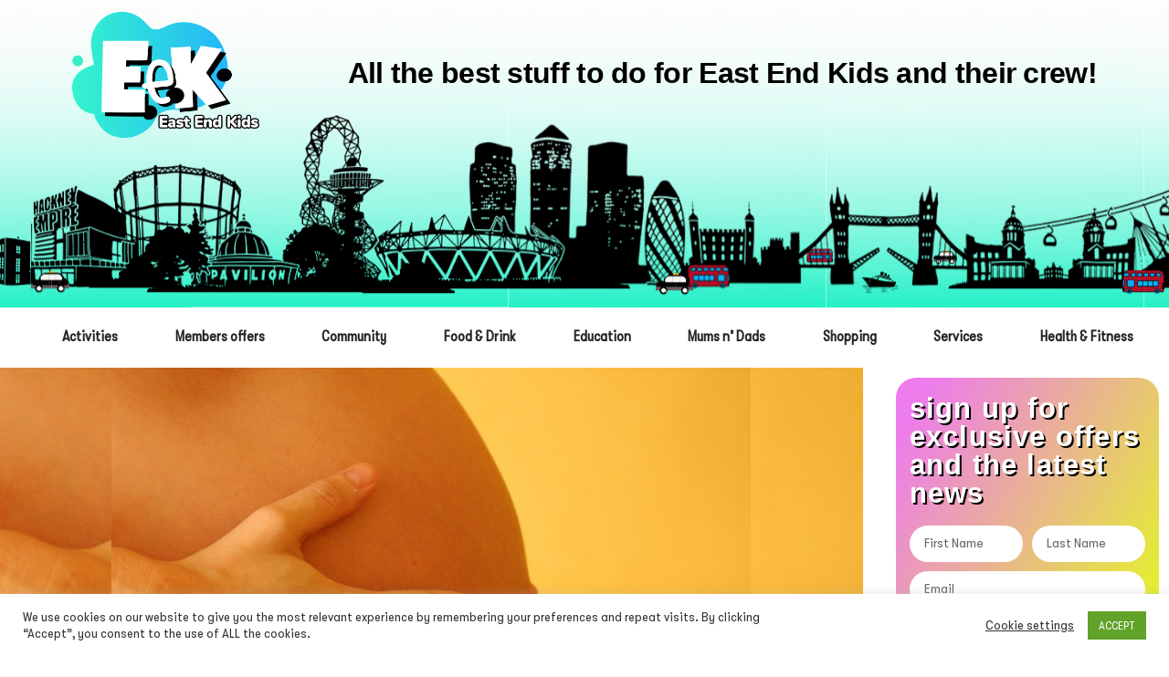

--- FILE ---
content_type: text/html; charset=UTF-8
request_url: https://eastendkids.co.uk/gestational-diabetes-what-does-it-mean-for-you/
body_size: 44955
content:
<!doctype html>
<html lang="en-GB" prefix="og: https://ogp.me/ns#">
<head>
	<meta charset="UTF-8">
	<meta name="viewport" content="width=device-width, initial-scale=1">
	<link rel="profile" href="https://gmpg.org/xfn/11">
		<style>img:is([sizes="auto" i], [sizes^="auto," i]) { contain-intrinsic-size: 3000px 1500px }</style>
	
<!-- Search Engine Optimization by Rank Math PRO - https://rankmath.com/ -->
<title>Understanding Gestational Diabetes - East End Kids</title>
<meta name="description" content="Gestational Diabetes: what does it mean for you?"/>
<meta name="robots" content="follow, index, max-snippet:-1, max-video-preview:-1, max-image-preview:large"/>
<link rel="canonical" href="https://eastendkids.co.uk/gestational-diabetes-what-does-it-mean-for-you/" />
<meta property="og:locale" content="en_GB" />
<meta property="og:type" content="article" />
<meta property="og:title" content="Understanding Gestational Diabetes - East End Kids" />
<meta property="og:description" content="Gestational Diabetes: what does it mean for you?" />
<meta property="og:url" content="https://eastendkids.co.uk/gestational-diabetes-what-does-it-mean-for-you/" />
<meta property="og:site_name" content="East End Kids" />
<meta property="article:publisher" content="https://www.facebook.com/EastEndKidsLondon" />
<meta property="article:tag" content="diabetes" />
<meta property="article:tag" content="pregnancy" />
<meta property="article:section" content="Health &amp; Fitness" />
<meta property="og:updated_time" content="2022-02-10T15:59:53+00:00" />
<meta property="og:image" content="https://eastendkids.co.uk/wp-content/uploads/2021/05/pregnancy.jpg" />
<meta property="og:image:secure_url" content="https://eastendkids.co.uk/wp-content/uploads/2021/05/pregnancy.jpg" />
<meta property="og:image:width" content="700" />
<meta property="og:image:height" content="500" />
<meta property="og:image:alt" content="gestational diabetes" />
<meta property="og:image:type" content="image/jpeg" />
<meta property="article:published_time" content="2021-05-23T20:27:07+01:00" />
<meta property="article:modified_time" content="2022-02-10T15:59:53+00:00" />
<meta name="twitter:card" content="summary_large_image" />
<meta name="twitter:title" content="Understanding Gestational Diabetes - East End Kids" />
<meta name="twitter:description" content="Gestational Diabetes: what does it mean for you?" />
<meta name="twitter:site" content="@https://twitter.com/EastEndKids" />
<meta name="twitter:creator" content="@https://twitter.com/EastEndKids" />
<meta name="twitter:image" content="https://eastendkids.co.uk/wp-content/uploads/2021/05/pregnancy.jpg" />
<meta name="twitter:label1" content="Written by" />
<meta name="twitter:data1" content="admin" />
<meta name="twitter:label2" content="Time to read" />
<meta name="twitter:data2" content="2 minutes" />
<script type="application/ld+json" class="rank-math-schema-pro">{"@context":"https://schema.org","@graph":[{"@type":"Place","@id":"https://eastendkids.co.uk/#place","geo":{"@type":"GeoCoordinates","latitude":"51.526962","longitude":" -0.066740"},"hasMap":"https://www.google.com/maps/search/?api=1&amp;query=51.526962, -0.066740","address":{"@type":"PostalAddress","streetAddress":"46 Palmers Rd","addressLocality":"Bethnal Green","addressRegion":"London","postalCode":"E2 0TD","addressCountry":"United Kingdom"}},{"@type":["NewsMediaOrganization","Organization"],"@id":"https://eastendkids.co.uk/#organization","name":"East End Kids","url":"https://lightslategrey-goldfinch-159018.hostingersite.com","sameAs":["https://www.facebook.com/EastEndKidsLondon","https://twitter.com/https://twitter.com/EastEndKids"],"email":"candace@lightslategrey-goldfinch-159018.hostingersite.com","address":{"@type":"PostalAddress","streetAddress":"46 Palmers Rd","addressLocality":"Bethnal Green","addressRegion":"London","postalCode":"E2 0TD","addressCountry":"United Kingdom"},"logo":{"@type":"ImageObject","@id":"https://eastendkids.co.uk/#logo","url":"http://eastendkids.co.uk/wp-content/uploads/2021/06/Copy-of-all-the-best-stuff-to-do-for-East-End-Kids-and-their-Crew-1.png","contentUrl":"http://eastendkids.co.uk/wp-content/uploads/2021/06/Copy-of-all-the-best-stuff-to-do-for-East-End-Kids-and-their-Crew-1.png","caption":"East End Kids","inLanguage":"en-GB","width":"940","height":"788"},"location":{"@id":"https://eastendkids.co.uk/#place"}},{"@type":"WebSite","@id":"https://eastendkids.co.uk/#website","url":"https://eastendkids.co.uk","name":"East End Kids","publisher":{"@id":"https://eastendkids.co.uk/#organization"},"inLanguage":"en-GB"},{"@type":"ImageObject","@id":"https://eastendkids.co.uk/wp-content/uploads/2021/05/pregnancy.jpg","url":"https://eastendkids.co.uk/wp-content/uploads/2021/05/pregnancy.jpg","width":"700","height":"500","caption":"gestational diabetes","inLanguage":"en-GB"},{"@type":"BreadcrumbList","@id":"https://eastendkids.co.uk/gestational-diabetes-what-does-it-mean-for-you/#breadcrumb","itemListElement":[{"@type":"ListItem","position":"1","item":{"@id":"https://eastendkids.co.uk","name":"Home"}},{"@type":"ListItem","position":"2","item":{"@id":"https://eastendkids.co.uk/gestational-diabetes-what-does-it-mean-for-you/","name":"Understanding Gestational Diabetes"}}]},{"@type":"WebPage","@id":"https://eastendkids.co.uk/gestational-diabetes-what-does-it-mean-for-you/#webpage","url":"https://eastendkids.co.uk/gestational-diabetes-what-does-it-mean-for-you/","name":"Understanding Gestational Diabetes - East End Kids","datePublished":"2021-05-23T20:27:07+01:00","dateModified":"2022-02-10T15:59:53+00:00","isPartOf":{"@id":"https://eastendkids.co.uk/#website"},"primaryImageOfPage":{"@id":"https://eastendkids.co.uk/wp-content/uploads/2021/05/pregnancy.jpg"},"inLanguage":"en-GB","breadcrumb":{"@id":"https://eastendkids.co.uk/gestational-diabetes-what-does-it-mean-for-you/#breadcrumb"}},{"@type":"Person","@id":"https://eastendkids.co.uk/author/admin/","name":"admin","url":"https://eastendkids.co.uk/author/admin/","image":{"@type":"ImageObject","@id":"https://secure.gravatar.com/avatar/45f9925011e5211af319dfb849f0a25e85318e5f76f34a622723290fd9d8b0eb?s=96&amp;d=mm&amp;r=g","url":"https://secure.gravatar.com/avatar/45f9925011e5211af319dfb849f0a25e85318e5f76f34a622723290fd9d8b0eb?s=96&amp;d=mm&amp;r=g","caption":"admin","inLanguage":"en-GB"},"worksFor":{"@id":"https://eastendkids.co.uk/#organization"}},{"@type":"BlogPosting","headline":"Understanding Gestational Diabetes - East End Kids","keywords":"gestational diabetes","datePublished":"2021-05-23T20:27:07+01:00","dateModified":"2022-02-10T15:59:53+00:00","author":{"@id":"https://eastendkids.co.uk/author/admin/","name":"admin"},"publisher":{"@id":"https://eastendkids.co.uk/#organization"},"description":"Gestational Diabetes: what does it mean for you?","name":"Understanding Gestational Diabetes - East End Kids","@id":"https://eastendkids.co.uk/gestational-diabetes-what-does-it-mean-for-you/#richSnippet","isPartOf":{"@id":"https://eastendkids.co.uk/gestational-diabetes-what-does-it-mean-for-you/#webpage"},"image":{"@id":"https://eastendkids.co.uk/wp-content/uploads/2021/05/pregnancy.jpg"},"inLanguage":"en-GB","mainEntityOfPage":{"@id":"https://eastendkids.co.uk/gestational-diabetes-what-does-it-mean-for-you/#webpage"}}]}</script>
<!-- /Rank Math WordPress SEO plugin -->

<link rel="alternate" type="application/rss+xml" title="East End Kids &raquo; Feed" href="https://eastendkids.co.uk/feed/" />
<link rel="alternate" type="application/rss+xml" title="East End Kids &raquo; Comments Feed" href="https://eastendkids.co.uk/comments/feed/" />
<link rel="alternate" type="application/rss+xml" title="East End Kids &raquo; Understanding Gestational Diabetes Comments Feed" href="https://eastendkids.co.uk/gestational-diabetes-what-does-it-mean-for-you/feed/" />
<script>
window._wpemojiSettings = {"baseUrl":"https:\/\/s.w.org\/images\/core\/emoji\/16.0.1\/72x72\/","ext":".png","svgUrl":"https:\/\/s.w.org\/images\/core\/emoji\/16.0.1\/svg\/","svgExt":".svg","source":{"concatemoji":"https:\/\/eastendkids.co.uk\/wp-includes\/js\/wp-emoji-release.min.js?ver=6.8.3"}};
/*! This file is auto-generated */
!function(s,n){var o,i,e;function c(e){try{var t={supportTests:e,timestamp:(new Date).valueOf()};sessionStorage.setItem(o,JSON.stringify(t))}catch(e){}}function p(e,t,n){e.clearRect(0,0,e.canvas.width,e.canvas.height),e.fillText(t,0,0);var t=new Uint32Array(e.getImageData(0,0,e.canvas.width,e.canvas.height).data),a=(e.clearRect(0,0,e.canvas.width,e.canvas.height),e.fillText(n,0,0),new Uint32Array(e.getImageData(0,0,e.canvas.width,e.canvas.height).data));return t.every(function(e,t){return e===a[t]})}function u(e,t){e.clearRect(0,0,e.canvas.width,e.canvas.height),e.fillText(t,0,0);for(var n=e.getImageData(16,16,1,1),a=0;a<n.data.length;a++)if(0!==n.data[a])return!1;return!0}function f(e,t,n,a){switch(t){case"flag":return n(e,"\ud83c\udff3\ufe0f\u200d\u26a7\ufe0f","\ud83c\udff3\ufe0f\u200b\u26a7\ufe0f")?!1:!n(e,"\ud83c\udde8\ud83c\uddf6","\ud83c\udde8\u200b\ud83c\uddf6")&&!n(e,"\ud83c\udff4\udb40\udc67\udb40\udc62\udb40\udc65\udb40\udc6e\udb40\udc67\udb40\udc7f","\ud83c\udff4\u200b\udb40\udc67\u200b\udb40\udc62\u200b\udb40\udc65\u200b\udb40\udc6e\u200b\udb40\udc67\u200b\udb40\udc7f");case"emoji":return!a(e,"\ud83e\udedf")}return!1}function g(e,t,n,a){var r="undefined"!=typeof WorkerGlobalScope&&self instanceof WorkerGlobalScope?new OffscreenCanvas(300,150):s.createElement("canvas"),o=r.getContext("2d",{willReadFrequently:!0}),i=(o.textBaseline="top",o.font="600 32px Arial",{});return e.forEach(function(e){i[e]=t(o,e,n,a)}),i}function t(e){var t=s.createElement("script");t.src=e,t.defer=!0,s.head.appendChild(t)}"undefined"!=typeof Promise&&(o="wpEmojiSettingsSupports",i=["flag","emoji"],n.supports={everything:!0,everythingExceptFlag:!0},e=new Promise(function(e){s.addEventListener("DOMContentLoaded",e,{once:!0})}),new Promise(function(t){var n=function(){try{var e=JSON.parse(sessionStorage.getItem(o));if("object"==typeof e&&"number"==typeof e.timestamp&&(new Date).valueOf()<e.timestamp+604800&&"object"==typeof e.supportTests)return e.supportTests}catch(e){}return null}();if(!n){if("undefined"!=typeof Worker&&"undefined"!=typeof OffscreenCanvas&&"undefined"!=typeof URL&&URL.createObjectURL&&"undefined"!=typeof Blob)try{var e="postMessage("+g.toString()+"("+[JSON.stringify(i),f.toString(),p.toString(),u.toString()].join(",")+"));",a=new Blob([e],{type:"text/javascript"}),r=new Worker(URL.createObjectURL(a),{name:"wpTestEmojiSupports"});return void(r.onmessage=function(e){c(n=e.data),r.terminate(),t(n)})}catch(e){}c(n=g(i,f,p,u))}t(n)}).then(function(e){for(var t in e)n.supports[t]=e[t],n.supports.everything=n.supports.everything&&n.supports[t],"flag"!==t&&(n.supports.everythingExceptFlag=n.supports.everythingExceptFlag&&n.supports[t]);n.supports.everythingExceptFlag=n.supports.everythingExceptFlag&&!n.supports.flag,n.DOMReady=!1,n.readyCallback=function(){n.DOMReady=!0}}).then(function(){return e}).then(function(){var e;n.supports.everything||(n.readyCallback(),(e=n.source||{}).concatemoji?t(e.concatemoji):e.wpemoji&&e.twemoji&&(t(e.twemoji),t(e.wpemoji)))}))}((window,document),window._wpemojiSettings);
</script>
<link rel='stylesheet' id='sbi_styles-css' href='https://eastendkids.co.uk/wp-content/plugins/instagram-feed/css/sbi-styles.min.css?ver=6.9.1' media='all' />
<style id='wp-emoji-styles-inline-css'>

	img.wp-smiley, img.emoji {
		display: inline !important;
		border: none !important;
		box-shadow: none !important;
		height: 1em !important;
		width: 1em !important;
		margin: 0 0.07em !important;
		vertical-align: -0.1em !important;
		background: none !important;
		padding: 0 !important;
	}
</style>
<link rel='stylesheet' id='wp-block-library-css' href='https://eastendkids.co.uk/wp-includes/css/dist/block-library/style.min.css?ver=6.8.3' media='all' />
<link rel='stylesheet' id='jet-engine-frontend-css' href='https://eastendkids.co.uk/wp-content/plugins/jet-engine/assets/css/frontend.css?ver=2.10.3' media='all' />
<style id='global-styles-inline-css'>
:root{--wp--preset--aspect-ratio--square: 1;--wp--preset--aspect-ratio--4-3: 4/3;--wp--preset--aspect-ratio--3-4: 3/4;--wp--preset--aspect-ratio--3-2: 3/2;--wp--preset--aspect-ratio--2-3: 2/3;--wp--preset--aspect-ratio--16-9: 16/9;--wp--preset--aspect-ratio--9-16: 9/16;--wp--preset--color--black: #000000;--wp--preset--color--cyan-bluish-gray: #abb8c3;--wp--preset--color--white: #ffffff;--wp--preset--color--pale-pink: #f78da7;--wp--preset--color--vivid-red: #cf2e2e;--wp--preset--color--luminous-vivid-orange: #ff6900;--wp--preset--color--luminous-vivid-amber: #fcb900;--wp--preset--color--light-green-cyan: #7bdcb5;--wp--preset--color--vivid-green-cyan: #00d084;--wp--preset--color--pale-cyan-blue: #8ed1fc;--wp--preset--color--vivid-cyan-blue: #0693e3;--wp--preset--color--vivid-purple: #9b51e0;--wp--preset--gradient--vivid-cyan-blue-to-vivid-purple: linear-gradient(135deg,rgba(6,147,227,1) 0%,rgb(155,81,224) 100%);--wp--preset--gradient--light-green-cyan-to-vivid-green-cyan: linear-gradient(135deg,rgb(122,220,180) 0%,rgb(0,208,130) 100%);--wp--preset--gradient--luminous-vivid-amber-to-luminous-vivid-orange: linear-gradient(135deg,rgba(252,185,0,1) 0%,rgba(255,105,0,1) 100%);--wp--preset--gradient--luminous-vivid-orange-to-vivid-red: linear-gradient(135deg,rgba(255,105,0,1) 0%,rgb(207,46,46) 100%);--wp--preset--gradient--very-light-gray-to-cyan-bluish-gray: linear-gradient(135deg,rgb(238,238,238) 0%,rgb(169,184,195) 100%);--wp--preset--gradient--cool-to-warm-spectrum: linear-gradient(135deg,rgb(74,234,220) 0%,rgb(151,120,209) 20%,rgb(207,42,186) 40%,rgb(238,44,130) 60%,rgb(251,105,98) 80%,rgb(254,248,76) 100%);--wp--preset--gradient--blush-light-purple: linear-gradient(135deg,rgb(255,206,236) 0%,rgb(152,150,240) 100%);--wp--preset--gradient--blush-bordeaux: linear-gradient(135deg,rgb(254,205,165) 0%,rgb(254,45,45) 50%,rgb(107,0,62) 100%);--wp--preset--gradient--luminous-dusk: linear-gradient(135deg,rgb(255,203,112) 0%,rgb(199,81,192) 50%,rgb(65,88,208) 100%);--wp--preset--gradient--pale-ocean: linear-gradient(135deg,rgb(255,245,203) 0%,rgb(182,227,212) 50%,rgb(51,167,181) 100%);--wp--preset--gradient--electric-grass: linear-gradient(135deg,rgb(202,248,128) 0%,rgb(113,206,126) 100%);--wp--preset--gradient--midnight: linear-gradient(135deg,rgb(2,3,129) 0%,rgb(40,116,252) 100%);--wp--preset--font-size--small: 13px;--wp--preset--font-size--medium: 20px;--wp--preset--font-size--large: 36px;--wp--preset--font-size--x-large: 42px;--wp--preset--spacing--20: 0.44rem;--wp--preset--spacing--30: 0.67rem;--wp--preset--spacing--40: 1rem;--wp--preset--spacing--50: 1.5rem;--wp--preset--spacing--60: 2.25rem;--wp--preset--spacing--70: 3.38rem;--wp--preset--spacing--80: 5.06rem;--wp--preset--shadow--natural: 6px 6px 9px rgba(0, 0, 0, 0.2);--wp--preset--shadow--deep: 12px 12px 50px rgba(0, 0, 0, 0.4);--wp--preset--shadow--sharp: 6px 6px 0px rgba(0, 0, 0, 0.2);--wp--preset--shadow--outlined: 6px 6px 0px -3px rgba(255, 255, 255, 1), 6px 6px rgba(0, 0, 0, 1);--wp--preset--shadow--crisp: 6px 6px 0px rgba(0, 0, 0, 1);}:root { --wp--style--global--content-size: 800px;--wp--style--global--wide-size: 1200px; }:where(body) { margin: 0; }.wp-site-blocks > .alignleft { float: left; margin-right: 2em; }.wp-site-blocks > .alignright { float: right; margin-left: 2em; }.wp-site-blocks > .aligncenter { justify-content: center; margin-left: auto; margin-right: auto; }:where(.wp-site-blocks) > * { margin-block-start: 24px; margin-block-end: 0; }:where(.wp-site-blocks) > :first-child { margin-block-start: 0; }:where(.wp-site-blocks) > :last-child { margin-block-end: 0; }:root { --wp--style--block-gap: 24px; }:root :where(.is-layout-flow) > :first-child{margin-block-start: 0;}:root :where(.is-layout-flow) > :last-child{margin-block-end: 0;}:root :where(.is-layout-flow) > *{margin-block-start: 24px;margin-block-end: 0;}:root :where(.is-layout-constrained) > :first-child{margin-block-start: 0;}:root :where(.is-layout-constrained) > :last-child{margin-block-end: 0;}:root :where(.is-layout-constrained) > *{margin-block-start: 24px;margin-block-end: 0;}:root :where(.is-layout-flex){gap: 24px;}:root :where(.is-layout-grid){gap: 24px;}.is-layout-flow > .alignleft{float: left;margin-inline-start: 0;margin-inline-end: 2em;}.is-layout-flow > .alignright{float: right;margin-inline-start: 2em;margin-inline-end: 0;}.is-layout-flow > .aligncenter{margin-left: auto !important;margin-right: auto !important;}.is-layout-constrained > .alignleft{float: left;margin-inline-start: 0;margin-inline-end: 2em;}.is-layout-constrained > .alignright{float: right;margin-inline-start: 2em;margin-inline-end: 0;}.is-layout-constrained > .aligncenter{margin-left: auto !important;margin-right: auto !important;}.is-layout-constrained > :where(:not(.alignleft):not(.alignright):not(.alignfull)){max-width: var(--wp--style--global--content-size);margin-left: auto !important;margin-right: auto !important;}.is-layout-constrained > .alignwide{max-width: var(--wp--style--global--wide-size);}body .is-layout-flex{display: flex;}.is-layout-flex{flex-wrap: wrap;align-items: center;}.is-layout-flex > :is(*, div){margin: 0;}body .is-layout-grid{display: grid;}.is-layout-grid > :is(*, div){margin: 0;}body{padding-top: 0px;padding-right: 0px;padding-bottom: 0px;padding-left: 0px;}a:where(:not(.wp-element-button)){text-decoration: underline;}:root :where(.wp-element-button, .wp-block-button__link){background-color: #32373c;border-width: 0;color: #fff;font-family: inherit;font-size: inherit;line-height: inherit;padding: calc(0.667em + 2px) calc(1.333em + 2px);text-decoration: none;}.has-black-color{color: var(--wp--preset--color--black) !important;}.has-cyan-bluish-gray-color{color: var(--wp--preset--color--cyan-bluish-gray) !important;}.has-white-color{color: var(--wp--preset--color--white) !important;}.has-pale-pink-color{color: var(--wp--preset--color--pale-pink) !important;}.has-vivid-red-color{color: var(--wp--preset--color--vivid-red) !important;}.has-luminous-vivid-orange-color{color: var(--wp--preset--color--luminous-vivid-orange) !important;}.has-luminous-vivid-amber-color{color: var(--wp--preset--color--luminous-vivid-amber) !important;}.has-light-green-cyan-color{color: var(--wp--preset--color--light-green-cyan) !important;}.has-vivid-green-cyan-color{color: var(--wp--preset--color--vivid-green-cyan) !important;}.has-pale-cyan-blue-color{color: var(--wp--preset--color--pale-cyan-blue) !important;}.has-vivid-cyan-blue-color{color: var(--wp--preset--color--vivid-cyan-blue) !important;}.has-vivid-purple-color{color: var(--wp--preset--color--vivid-purple) !important;}.has-black-background-color{background-color: var(--wp--preset--color--black) !important;}.has-cyan-bluish-gray-background-color{background-color: var(--wp--preset--color--cyan-bluish-gray) !important;}.has-white-background-color{background-color: var(--wp--preset--color--white) !important;}.has-pale-pink-background-color{background-color: var(--wp--preset--color--pale-pink) !important;}.has-vivid-red-background-color{background-color: var(--wp--preset--color--vivid-red) !important;}.has-luminous-vivid-orange-background-color{background-color: var(--wp--preset--color--luminous-vivid-orange) !important;}.has-luminous-vivid-amber-background-color{background-color: var(--wp--preset--color--luminous-vivid-amber) !important;}.has-light-green-cyan-background-color{background-color: var(--wp--preset--color--light-green-cyan) !important;}.has-vivid-green-cyan-background-color{background-color: var(--wp--preset--color--vivid-green-cyan) !important;}.has-pale-cyan-blue-background-color{background-color: var(--wp--preset--color--pale-cyan-blue) !important;}.has-vivid-cyan-blue-background-color{background-color: var(--wp--preset--color--vivid-cyan-blue) !important;}.has-vivid-purple-background-color{background-color: var(--wp--preset--color--vivid-purple) !important;}.has-black-border-color{border-color: var(--wp--preset--color--black) !important;}.has-cyan-bluish-gray-border-color{border-color: var(--wp--preset--color--cyan-bluish-gray) !important;}.has-white-border-color{border-color: var(--wp--preset--color--white) !important;}.has-pale-pink-border-color{border-color: var(--wp--preset--color--pale-pink) !important;}.has-vivid-red-border-color{border-color: var(--wp--preset--color--vivid-red) !important;}.has-luminous-vivid-orange-border-color{border-color: var(--wp--preset--color--luminous-vivid-orange) !important;}.has-luminous-vivid-amber-border-color{border-color: var(--wp--preset--color--luminous-vivid-amber) !important;}.has-light-green-cyan-border-color{border-color: var(--wp--preset--color--light-green-cyan) !important;}.has-vivid-green-cyan-border-color{border-color: var(--wp--preset--color--vivid-green-cyan) !important;}.has-pale-cyan-blue-border-color{border-color: var(--wp--preset--color--pale-cyan-blue) !important;}.has-vivid-cyan-blue-border-color{border-color: var(--wp--preset--color--vivid-cyan-blue) !important;}.has-vivid-purple-border-color{border-color: var(--wp--preset--color--vivid-purple) !important;}.has-vivid-cyan-blue-to-vivid-purple-gradient-background{background: var(--wp--preset--gradient--vivid-cyan-blue-to-vivid-purple) !important;}.has-light-green-cyan-to-vivid-green-cyan-gradient-background{background: var(--wp--preset--gradient--light-green-cyan-to-vivid-green-cyan) !important;}.has-luminous-vivid-amber-to-luminous-vivid-orange-gradient-background{background: var(--wp--preset--gradient--luminous-vivid-amber-to-luminous-vivid-orange) !important;}.has-luminous-vivid-orange-to-vivid-red-gradient-background{background: var(--wp--preset--gradient--luminous-vivid-orange-to-vivid-red) !important;}.has-very-light-gray-to-cyan-bluish-gray-gradient-background{background: var(--wp--preset--gradient--very-light-gray-to-cyan-bluish-gray) !important;}.has-cool-to-warm-spectrum-gradient-background{background: var(--wp--preset--gradient--cool-to-warm-spectrum) !important;}.has-blush-light-purple-gradient-background{background: var(--wp--preset--gradient--blush-light-purple) !important;}.has-blush-bordeaux-gradient-background{background: var(--wp--preset--gradient--blush-bordeaux) !important;}.has-luminous-dusk-gradient-background{background: var(--wp--preset--gradient--luminous-dusk) !important;}.has-pale-ocean-gradient-background{background: var(--wp--preset--gradient--pale-ocean) !important;}.has-electric-grass-gradient-background{background: var(--wp--preset--gradient--electric-grass) !important;}.has-midnight-gradient-background{background: var(--wp--preset--gradient--midnight) !important;}.has-small-font-size{font-size: var(--wp--preset--font-size--small) !important;}.has-medium-font-size{font-size: var(--wp--preset--font-size--medium) !important;}.has-large-font-size{font-size: var(--wp--preset--font-size--large) !important;}.has-x-large-font-size{font-size: var(--wp--preset--font-size--x-large) !important;}
:root :where(.wp-block-pullquote){font-size: 1.5em;line-height: 1.6;}
</style>
<link rel='stylesheet' id='cookie-law-info-css' href='https://eastendkids.co.uk/wp-content/plugins/cookie-law-info/legacy/public/css/cookie-law-info-public.css?ver=3.3.5' media='all' />
<link rel='stylesheet' id='cookie-law-info-gdpr-css' href='https://eastendkids.co.uk/wp-content/plugins/cookie-law-info/legacy/public/css/cookie-law-info-gdpr.css?ver=3.3.5' media='all' />
<link rel='stylesheet' id='hostinger-reach-subscription-block-css' href='https://eastendkids.co.uk/wp-content/plugins/hostinger-reach/frontend/dist/blocks/subscription.css?ver=1764281044' media='all' />
<link rel='stylesheet' id='hello-elementor-css' href='https://eastendkids.co.uk/wp-content/themes/hello-elementor/assets/css/reset.css?ver=3.4.4' media='all' />
<link rel='stylesheet' id='hello-elementor-theme-style-css' href='https://eastendkids.co.uk/wp-content/themes/hello-elementor/assets/css/theme.css?ver=3.4.4' media='all' />
<link rel='stylesheet' id='hello-elementor-header-footer-css' href='https://eastendkids.co.uk/wp-content/themes/hello-elementor/assets/css/header-footer.css?ver=3.4.4' media='all' />
<link rel='stylesheet' id='elementor-frontend-css' href='https://eastendkids.co.uk/wp-content/plugins/elementor/assets/css/frontend.min.css?ver=3.33.4' media='all' />
<style id='elementor-frontend-inline-css'>
.elementor-470 .elementor-element.elementor-element-1f8ea92:not(.elementor-motion-effects-element-type-background) > .elementor-widget-wrap, .elementor-470 .elementor-element.elementor-element-1f8ea92 > .elementor-widget-wrap > .elementor-motion-effects-container > .elementor-motion-effects-layer{background-image:url("https://eastendkids.co.uk/wp-content/uploads/2021/05/pregnancy.jpg");}
</style>
<link rel='stylesheet' id='widget-image-css' href='https://eastendkids.co.uk/wp-content/plugins/elementor/assets/css/widget-image.min.css?ver=3.33.4' media='all' />
<link rel='stylesheet' id='widget-nav-menu-css' href='https://eastendkids.co.uk/wp-content/plugins/elementor-pro/assets/css/widget-nav-menu.min.css?ver=3.31.2' media='all' />
<link rel='stylesheet' id='widget-heading-css' href='https://eastendkids.co.uk/wp-content/plugins/elementor/assets/css/widget-heading.min.css?ver=3.33.4' media='all' />
<link rel='stylesheet' id='widget-form-css' href='https://eastendkids.co.uk/wp-content/plugins/elementor-pro/assets/css/widget-form.min.css?ver=3.31.2' media='all' />
<link rel='stylesheet' id='e-animation-shrink-css' href='https://eastendkids.co.uk/wp-content/plugins/elementor/assets/lib/animations/styles/e-animation-shrink.min.css?ver=3.33.4' media='all' />
<link rel='stylesheet' id='widget-social-icons-css' href='https://eastendkids.co.uk/wp-content/plugins/elementor/assets/css/widget-social-icons.min.css?ver=3.33.4' media='all' />
<link rel='stylesheet' id='e-apple-webkit-css' href='https://eastendkids.co.uk/wp-content/plugins/elementor/assets/css/conditionals/apple-webkit.min.css?ver=3.33.4' media='all' />
<link rel='stylesheet' id='widget-icon-list-css' href='https://eastendkids.co.uk/wp-content/plugins/elementor/assets/css/widget-icon-list.min.css?ver=3.33.4' media='all' />
<link rel='stylesheet' id='widget-share-buttons-css' href='https://eastendkids.co.uk/wp-content/plugins/elementor-pro/assets/css/widget-share-buttons.min.css?ver=3.31.2' media='all' />
<link rel='stylesheet' id='elementor-icons-shared-0-css' href='https://eastendkids.co.uk/wp-content/plugins/elementor/assets/lib/font-awesome/css/fontawesome.min.css?ver=5.15.3' media='all' />
<link rel='stylesheet' id='elementor-icons-fa-solid-css' href='https://eastendkids.co.uk/wp-content/plugins/elementor/assets/lib/font-awesome/css/solid.min.css?ver=5.15.3' media='all' />
<link rel='stylesheet' id='elementor-icons-fa-brands-css' href='https://eastendkids.co.uk/wp-content/plugins/elementor/assets/lib/font-awesome/css/brands.min.css?ver=5.15.3' media='all' />
<link rel='stylesheet' id='e-animation-slideInRight-css' href='https://eastendkids.co.uk/wp-content/plugins/elementor/assets/lib/animations/styles/slideInRight.min.css?ver=3.33.4' media='all' />
<link rel='stylesheet' id='e-popup-css' href='https://eastendkids.co.uk/wp-content/plugins/elementor-pro/assets/css/conditionals/popup.min.css?ver=3.31.2' media='all' />
<link rel='stylesheet' id='e-animation-bounceIn-css' href='https://eastendkids.co.uk/wp-content/plugins/elementor/assets/lib/animations/styles/bounceIn.min.css?ver=3.33.4' media='all' />
<link rel='stylesheet' id='e-animation-zoomIn-css' href='https://eastendkids.co.uk/wp-content/plugins/elementor/assets/lib/animations/styles/zoomIn.min.css?ver=3.33.4' media='all' />
<link rel='stylesheet' id='elementor-icons-css' href='https://eastendkids.co.uk/wp-content/plugins/elementor/assets/lib/eicons/css/elementor-icons.min.css?ver=5.44.0' media='all' />
<link rel='stylesheet' id='elementor-post-5-css' href='https://eastendkids.co.uk/wp-content/uploads/elementor/css/post-5.css?ver=1768399400' media='all' />
<link rel='stylesheet' id='sbistyles-css' href='https://eastendkids.co.uk/wp-content/plugins/instagram-feed/css/sbi-styles.min.css?ver=6.9.1' media='all' />
<link rel='stylesheet' id='elementor-post-375-css' href='https://eastendkids.co.uk/wp-content/uploads/elementor/css/post-375.css?ver=1768399400' media='all' />
<link rel='stylesheet' id='elementor-post-532-css' href='https://eastendkids.co.uk/wp-content/uploads/elementor/css/post-532.css?ver=1768399400' media='all' />
<link rel='stylesheet' id='elementor-post-470-css' href='https://eastendkids.co.uk/wp-content/uploads/elementor/css/post-470.css?ver=1768399510' media='all' />
<link rel='stylesheet' id='elementor-post-588-css' href='https://eastendkids.co.uk/wp-content/uploads/elementor/css/post-588.css?ver=1768399400' media='all' />
<link rel='stylesheet' id='elementor-post-575-css' href='https://eastendkids.co.uk/wp-content/uploads/elementor/css/post-575.css?ver=1768399400' media='all' />
<link rel='stylesheet' id='eael-general-css' href='https://eastendkids.co.uk/wp-content/plugins/essential-addons-for-elementor-lite/assets/front-end/css/view/general.min.css?ver=6.5.4' media='all' />
<script src="https://eastendkids.co.uk/wp-includes/js/jquery/jquery.min.js?ver=3.7.1" id="jquery-core-js"></script>
<script src="https://eastendkids.co.uk/wp-includes/js/jquery/jquery-migrate.min.js?ver=3.4.1" id="jquery-migrate-js"></script>
<script id="cookie-law-info-js-extra">
var Cli_Data = {"nn_cookie_ids":[],"cookielist":[],"non_necessary_cookies":[],"ccpaEnabled":"","ccpaRegionBased":"","ccpaBarEnabled":"","strictlyEnabled":["necessary","obligatoire"],"ccpaType":"gdpr","js_blocking":"1","custom_integration":"","triggerDomRefresh":"","secure_cookies":""};
var cli_cookiebar_settings = {"animate_speed_hide":"500","animate_speed_show":"500","background":"#FFF","border":"#b1a6a6c2","border_on":"","button_1_button_colour":"#61a229","button_1_button_hover":"#4e8221","button_1_link_colour":"#fff","button_1_as_button":"1","button_1_new_win":"","button_2_button_colour":"#333","button_2_button_hover":"#292929","button_2_link_colour":"#444","button_2_as_button":"","button_2_hidebar":"","button_3_button_colour":"#3566bb","button_3_button_hover":"#2a5296","button_3_link_colour":"#fff","button_3_as_button":"1","button_3_new_win":"","button_4_button_colour":"#000","button_4_button_hover":"#000000","button_4_link_colour":"#333333","button_4_as_button":"","button_7_button_colour":"#61a229","button_7_button_hover":"#4e8221","button_7_link_colour":"#fff","button_7_as_button":"1","button_7_new_win":"","font_family":"inherit","header_fix":"","notify_animate_hide":"1","notify_animate_show":"","notify_div_id":"#cookie-law-info-bar","notify_position_horizontal":"right","notify_position_vertical":"bottom","scroll_close":"","scroll_close_reload":"","accept_close_reload":"","reject_close_reload":"","showagain_tab":"","showagain_background":"#fff","showagain_border":"#000","showagain_div_id":"#cookie-law-info-again","showagain_x_position":"100px","text":"#333333","show_once_yn":"","show_once":"10000","logging_on":"","as_popup":"","popup_overlay":"1","bar_heading_text":"","cookie_bar_as":"banner","popup_showagain_position":"bottom-right","widget_position":"left"};
var log_object = {"ajax_url":"https:\/\/eastendkids.co.uk\/wp-admin\/admin-ajax.php"};
</script>
<script src="https://eastendkids.co.uk/wp-content/plugins/cookie-law-info/legacy/public/js/cookie-law-info-public.js?ver=3.3.5" id="cookie-law-info-js"></script>
<link rel="https://api.w.org/" href="https://eastendkids.co.uk/wp-json/" /><link rel="alternate" title="JSON" type="application/json" href="https://eastendkids.co.uk/wp-json/wp/v2/posts/18646" /><link rel="EditURI" type="application/rsd+xml" title="RSD" href="https://eastendkids.co.uk/xmlrpc.php?rsd" />
<meta name="generator" content="WordPress 6.8.3" />
<link rel='shortlink' href='https://eastendkids.co.uk/?p=18646' />
<link rel="alternate" title="oEmbed (JSON)" type="application/json+oembed" href="https://eastendkids.co.uk/wp-json/oembed/1.0/embed?url=https%3A%2F%2Feastendkids.co.uk%2Fgestational-diabetes-what-does-it-mean-for-you%2F" />
<link rel="alternate" title="oEmbed (XML)" type="text/xml+oembed" href="https://eastendkids.co.uk/wp-json/oembed/1.0/embed?url=https%3A%2F%2Feastendkids.co.uk%2Fgestational-diabetes-what-does-it-mean-for-you%2F&#038;format=xml" />
<style type='text/css'> .ae_data .elementor-editor-element-setting {
            display:none !important;
            }
            </style>
		<!-- GA Google Analytics @ https://m0n.co/ga -->
		<script async src="https://www.googletagmanager.com/gtag/js?id=G-6F14XXB1T2"></script>
		<script>
			window.dataLayer = window.dataLayer || [];
			function gtag(){dataLayer.push(arguments);}
			gtag('js', new Date());
			gtag('config', 'G-6F14XXB1T2');
		</script>

	<meta name="description" content="Gestational Diabetes: what does it mean for you?">
<meta name="generator" content="Elementor 3.33.4; features: additional_custom_breakpoints; settings: css_print_method-external, google_font-disabled, font_display-auto">
<!-- Google Tag Manager -->
<script>(function(w,d,s,l,i){w[l]=w[l]||[];w[l].push({'gtm.start':
new Date().getTime(),event:'gtm.js'});var f=d.getElementsByTagName(s)[0],
j=d.createElement(s),dl=l!='dataLayer'?'&l='+l:'';j.async=true;j.src=
'https://www.googletagmanager.com/gtm.js?id='+i+dl;f.parentNode.insertBefore(j,f);
})(window,document,'script','dataLayer','GTM-58M4KBW');</script>
<!-- End Google Tag Manager -->
<!-- Facebook Pixel Code -->
<script>
!function(f,b,e,v,n,t,s)
{if(f.fbq)return;n=f.fbq=function(){n.callMethod?
n.callMethod.apply(n,arguments):n.queue.push(arguments)};
if(!f._fbq)f._fbq=n;n.push=n;n.loaded=!0;n.version='2.0';
n.queue=[];t=b.createElement(e);t.async=!0;
t.src=v;s=b.getElementsByTagName(e)[0];
s.parentNode.insertBefore(t,s)}(window,document,'script',
'https://connect.facebook.net/en_US/fbevents.js');
 fbq('init', '596697645813745'); 
fbq('track', 'PageView');
</script>
<noscript>
 <img height="1" width="1" 
src="https://www.facebook.com/tr?id=596697645813745&ev=PageView
&noscript=1"/>
</noscript>
<!-- End Facebook Pixel Code -->
			<style>
				.e-con.e-parent:nth-of-type(n+4):not(.e-lazyloaded):not(.e-no-lazyload),
				.e-con.e-parent:nth-of-type(n+4):not(.e-lazyloaded):not(.e-no-lazyload) * {
					background-image: none !important;
				}
				@media screen and (max-height: 1024px) {
					.e-con.e-parent:nth-of-type(n+3):not(.e-lazyloaded):not(.e-no-lazyload),
					.e-con.e-parent:nth-of-type(n+3):not(.e-lazyloaded):not(.e-no-lazyload) * {
						background-image: none !important;
					}
				}
				@media screen and (max-height: 640px) {
					.e-con.e-parent:nth-of-type(n+2):not(.e-lazyloaded):not(.e-no-lazyload),
					.e-con.e-parent:nth-of-type(n+2):not(.e-lazyloaded):not(.e-no-lazyload) * {
						background-image: none !important;
					}
				}
			</style>
			<link rel="icon" href="https://eastendkids.co.uk/wp-content/uploads/2020/11/cropped-Asset-1-1-32x32.png" sizes="32x32" />
<link rel="icon" href="https://eastendkids.co.uk/wp-content/uploads/2020/11/cropped-Asset-1-1-192x192.png" sizes="192x192" />
<link rel="apple-touch-icon" href="https://eastendkids.co.uk/wp-content/uploads/2020/11/cropped-Asset-1-1-180x180.png" />
<meta name="msapplication-TileImage" content="https://eastendkids.co.uk/wp-content/uploads/2020/11/cropped-Asset-1-1-270x270.png" />
		<style id="wp-custom-css">
			.elementor-7 .elementor-element.elementor-element-57f7de5 .elementor-cta__content-item {
    transition-duration: 1000ms;
    text-shadow: 0px 2px 7px #000000;
}
.elementor-cta__title {
    font-family: "Varela Round", Sans-serif;
    font-size: 36px;
    font-weight: 400;
    color: #FFFFFF;
    text-shadow: 0px 2px 7px #000000 !important;
}
.elementor-sticky--active {
    z-index: -1;
}


.elementor-857 .elementor-element.elementor-element-75cedfd > .elementor-element-populated, .elementor-857 .elementor-element.elementor-element-75cedfd > .elementor-element-populated > .elementor-background-overlay, .elementor-857 .elementor-element.elementor-element-75cedfd > .elementor-background-slideshow {
    border-radius: 0px 0px 0px 0px !important;
}

.elementor-7 .elementor-element.elementor-element-0a54c28 > .elementor-widget-container {
    margin: -36px 0px 0px 0px !important;
    padding: 25px 25px 25px 25px;
}

.elementor-857 .elementor-element.elementor-element-e305218 .jet-listing-dynamic-field__content {
    font-family: "Overpass", Sans-serif;
    font-size: 22px !important;
    font-weight: 900;
    line-height: 0.9em;
    letter-spacing: -0.1px;
    text-align: left;
    padding-top: 10px !important;
}

.elementor-column-gap-default>.elementor-row>.elementor-column>.elementor-element-populated {
    padding: 10px 5px !important;
}

@media (max-width: 500px) {
	.elementor-470 .elementor-element.elementor-element-642ac69 .elementor-heading-title {
    color: #002551;
    font-family: "Varela Round", Sans-serif;
    font-size: 32px;
    font-weight: 400;
    line-height: 0.8em;
}
}

@media (max-width: 500px) {
	h2 {
    font-size: 1.5rem;
}
}

@media only screen and (max-width: 500px) {
.elementor-329 .elementor-element.elementor-element-2c87bf9 .elementor-flip-box {
    height: 128px !important;
}
}

@media (max-width: 500px) {
	.elementor-857 .elementor-element.elementor-element-75cedfd > .elementor-element-populated {
    margin: 0px 30px 0px 30px;
}
}

@media (max-width: 500px) {
	.elementor-857 .elementor-element.elementor-element-e305218 .jet-listing-dynamic-field__content {
    font-family: "Overpass", Sans-serif;
    font-size: 22px !important;
    font-weight: 700;
    line-height: 1.1em;
    letter-spacing: -0.1px;
    text-align: left;
    padding-top: 10px !important;
}
}

@media (max-width: 500px) {
	.elementor-857 .elementor-element.elementor-element-6051051 .elementor-spacer-inner {
    height: 230px !important;
}
}

@media (max-width: 500px) {
	.jet-listing-grid__slider-icon.slick-arrow {
    position: absolute;
    top: 50%;
    width: 50px;
    height: 50px;
    line-height: 50px;
    font-size: 30px;
    color: #0cbbef;
    background-color: #fff;
    838: ;
    left: 0;
    
    cursor: pointer;
    text-align: center;
    z-index: 999;
    margin-top: 10px !important;
}
}

@media (max-width: 500px) {
	.elementor-7 .elementor-element.elementor-element-ea15938 .jet-listing-grid__slider-icon.prev-arrow {
    top: 63px;
    bottom: auto;
    right: auto;
}
}

@media (max-width:500px) {
	.elementor-470 .elementor-element.elementor-element-bbb4ea1 > .elementor-widget-container {
    padding: 205px 149px 149px 149px;
}
}

.elementor-widget-theme-archive-title .elementor-heading-title {
    color: #0fc2ea;
    font-family: "Overpass", sans-serif;
    font-weight: 900;
    font-size: 53px;
    text-align: center;
}

.elementor-106 .elementor-element.elementor-element-b2d713e .elementor-post__title, .elementor-106 .elementor-element.elementor-element-b2d713e .elementor-post__title a {
    color: #121212;
    font-family: "Varela Round", Sans-serif;
    font-size: 37px !important;
    font-weight: 700;
}

.elementor-857 .elementor-element.elementor-element-6051051 .elementor-spacer-inner {
    height: 250px !important;
}

.elementor-470 .elementor-element.elementor-element-1f8ea92:not(.elementor-motion-effects-element-type-background) > .elementor-column-wrap, .elementor-470 .elementor-element.elementor-element-1f8ea92 > .elementor-column-wrap > .elementor-motion-effects-container > .elementor-motion-effects-layer {
    background-size: cover;
}

.elementor-column-gap-default>.elementor-row>.elementor-column>.elementor-element-populated {
    padding: 10px 0px !important;
}

.elementor-857 .elementor-element.elementor-element-e305218 .jet-listing-dynamic-field__content {
    font-family: "Overpass", Sans-serif;
    font-size: 22px !important;
    font-weight: 900;
    line-height: 1.3em;
    letter-spacing: -0.1px;
    text-align: left;
    padding-top: 10px !important;
}

.elementor-7 .elementor-element.elementor-element-ea15938 .jet-listing-grid__slider-icon {
    width: 40px;
    height: 38px;
    line-height: 37px;
    margin-top: calc( -31px/2 );
    font-size: 30px;
}

.elementor-375 .elementor-element.elementor-element-494c9b06 .elementor-nav-menu .elementor-item {
    font-family: var( --e-global-typography-text-font-family ), Sans-serif;
    font-weight: 900;
}

@media (max-width: 767px) {
.elementor-375 .elementor-element.elementor-element-ef6bd42:not(.elementor-motion-effects-element-type-background), .elementor-375 .elementor-element.elementor-element-ef6bd42 > .elementor-motion-effects-container > .elementor-motion-effects-layer {
    background-image: url(https://eastendkids.co.uk/wp-content/uploads/2020/11/1.png);
background-position: center;
    background-size: inherit;
}
}




.elementor-13562 .elementor-element.elementor-element-10e1f70 {
    padding: 450px 7px 12px 60px;
}

@media (max-width: 500px) {
	.elementor-13562 .elementor-element.elementor-element-10e1f70 {
    margin-top: 0px;
    margin-bottom: 0px;
    padding: 250px 25px 12px 20px !important;
}
}

.elementor-13562 .elementor-element.elementor-element-0367766 .elementor-heading-title {
    color: #FFFFFF;
    font-family: var( --e-global-typography-secondary-font-family ), Sans-serif;
    font-weight: var( --e-global-typography-secondary-font-weight );
    text-shadow: 0px 0px 10px rgb(6 0 32 / 52%);
    text-align: right;
}

#sb_instagram .sb_instagram_header .sbi_header_text {
    float: left;
    width: 100%;
    padding-top: 5px;
    color: white !important;
}

#sb_instagram .sbi_follow_btn a {
    background: #ed7cec;
    color: #fff;
    border-radius: 20px;
}

#sb_instagram #sbi_load .sbi_load_btn, #sb_instagram .sbi_follow_btn a {
    display: -moz-inline-stack;
    display: inline-block;
    vertical-align: top;
    zoom: 1;
    padding: 7px 14px;
    margin: 5px auto 0 auto;
    background: #333;
    color: #eee;
    border: none;
    color: #fff;
    text-decoration: none;
    font-size: 13px;
    line-height: 1.5;
    -moz-border-radius: 4px;
    -webkit-border-radius: 4px;
    border-radius: 4px;
    -webkit-box-sizing: border-box;
    -moz-box-sizing: border-box;
    box-sizing: border-box;
    border-radius: 20px;
}

.single-tribe_events .tribe-events-single-event-title
{
	  color: #141827;
    font-size: 46px;
    line-height: 1;
    margin: 0;
    padding: 0;
}

.tribe-common .tribe-common-anchor-thin {
    border-bottom: 1px solid transparent;
    transition: border-color .2s ease;
    font-family: "Varela Round";
}

.tribe-common a, .tribe-common abbr, .tribe-common acronym, .tribe-common address, .tribe-common applet, .tribe-common article, .tribe-common aside, .tribe-common audio, .tribe-common b, .tribe-common big, .tribe-common blockquote, .tribe-common canvas, .tribe-common caption, .tribe-common center, .tribe-common cite, .tribe-common code, .tribe-common dd, .tribe-common del, .tribe-common details, .tribe-common dfn, .tribe-common div, .tribe-common dl, .tribe-common dt, .tribe-common em, .tribe-common embed, .tribe-common fieldset, .tribe-common figcaption, .tribe-common figure, .tribe-common footer, .tribe-common form, .tribe-common h1, .tribe-common h2, .tribe-common h3, .tribe-common h4, .tribe-common h5, .tribe-common h6, .tribe-common header, .tribe-common i, .tribe-common iframe, .tribe-common img, .tribe-common ins, .tribe-common kbd, .tribe-common label, .tribe-common legend, .tribe-common li, .tribe-common main, .tribe-common mark, .tribe-common menu, .tribe-common nav, .tribe-common object, .tribe-common ol, .tribe-common output, .tribe-common p, .tribe-common pre, .tribe-common q, .tribe-common ruby, .tribe-common s, .tribe-common samp, .tribe-common section, .tribe-common small, .tribe-common span, .tribe-common strike, .tribe-common strong, .tribe-common sub, .tribe-common summary, .tribe-common sup, .tribe-common table, .tribe-common tbody, .tribe-common td, .tribe-common tfoot, .tribe-common th, .tribe-common thead, .tribe-common time, .tribe-common tr, .tribe-common tt, .tribe-common u, .tribe-common ul, .tribe-common var, .tribe-common video {
    margin: 0;
    padding: 0;
    border: 0;
    .tribe-common .tribe-common-anchor-thin {border-bottom: 1px solid transparent;
    transition: border-color .2s ease;
    font-family: "Varela Round";
    }: ;
    font-family: 'Varela Round';
}

.tribe-common--breakpoint-medium.tribe-common .tribe-common-h4--min-medium {
    font-size: 24px;
    line-height: 1.42;
    font-family: 'Varela Round';
}

.tribe-events-widget .tribe-events-widget-events-list__view-more-link {
    color: #334aff;
    text-transform: capitalize;
    font-family: 'Varela Round';
}

.tribe-common--breakpoint-xsmall.tribe-events-widget .tribe-events-widget-events-list__event-date-tag-daynum, .tribe-common--breakpoint-xsmall.tribe-events-widget .tribe-events-widget-events-list__event-date-tag-month {
    margin-bottom: -2px;
    font-family: 'Varela Round';
}

tribe-common--breakpoint-medium.tribe-events-pro .tribe-events-pro-venue__meta-title {
    margin-bottom: 24px;
    font-family: 'Varela Round' !important;
}

.tribe-common--breakpoint-full.tribe-events .tribe-events-c-top-bar__datepicker-desktop {
    display: block!important;
    visibility: visible;
    padding-left: 20px;
    padding-right: 10px;
    padding-top: 5px;
    padding-bottom: 5px;
}

.tribe-events .tribe-events-c-top-bar__datepicker-button-icon-svg {
    display: block;
    margin-left: 0px;
    height: 6px;
    width: 9px;
    padding-right: 1px;
    margin-right: 10px;
}

.tribe-common .tribe-common-c-btn-icon--caret-left .tribe-common-c-btn-icon__icon-svg, .tribe-common .tribe-common-c-btn-icon--caret-right .tribe-common-c-btn-icon__icon-svg {
    width: 18px;
}

.tribe-common--breakpoint-medium.tribe-common .tribe-common-h3 {
    font-size: 28px;
    line-height: 1.42;
    font-family: 'Varela Round' !important;
}

.tribe-common--breakpoint-medium.tribe-events-pro .tribe-events-pro-venue__meta-title {
    margin-bottom: 24px;
    font-family: 'Varela Round' !important;
}

.tribe-common .tribe-common-h3 {
    color: #141827;
    font-family: 'Varela Round' !important;
    font-weight: 700;
    font-size: 22px;
    line-height: 1.5;
}

.tribe-events .tribe-events-c-ical__link {
    align-items: center;
    background-color: #fff;
    border: 1px solid #ed7eee !important;
    border-radius: 4px;
    color: #ed7cec !important;
    font-weight: 700;
    font-family: 'Varela Round' !important;
    border-radius: 30px !important;
}

.tribe-events .tribe-events-c-ical__link:hover {
    align-items: center;
    background-color: #fff;
    border: 1px solid #ed7eee !important;
    border-radius: 4px;
    color: #ed7cec !important;
    font-weight: 700;
    font-family: 'Varela Round' !important;
    border-radius: 30px !important;
}
.tribe-common .tribe-common-c-svgicon {
    color: #ed7cec !important;
}

.tribe-events .tribe-events-c-ical__link:active, .tribe-events .tribe-events-c-ical__link:focus, .tribe-events .tribe-events-c-ical__link:hover {
    color: #fff;
    background-color: #c35df2 !important;
}

.tribe-common--breakpoint-medium.tribe-common .tribe-common-h7--min-medium {
    font-size: 12px !important;
    line-height: 1.62;
    /* margin-right: 20px !important; */
}

@media (max-width:500px) {
.tribe-common .tribe-common-h8 {
    font-size: 8px !important;
    line-height: 1.38;
    padding-right: 45px;
}
}

.tribe-common img {
    border-style: none;
    height: auto;
    -ms-interpolation-mode: bicubic;
    max-width: 100%;
    margin-top: 72px !important;
}

.tribe-common--breakpoint-medium.tribe-events-pro .tribe-events-pro-map__event-featured-image-wrapper, .tribe-common--breakpoint-medium.tribe-events-pro .tribe-events-pro-map__event-spacer:after {
    display: block!important;
    margin-bottom: 0;
    visibility: visible;
    width: 40.5% !important;
    margin-top: -67px !important;
}

@media (max-width:500px) {
.tribe-common .tribe-common-b3 {
    color: #141827;
    font-family: Helvetica Neue,Helvetica,-apple-system,BlinkMacSystemFont,Roboto,Arial,sans-serif;
    font-size: 8px !important;
    font-weight: 400;
    line-height: 1.5;
}
}
@media (max-width: 767px) {
.elementor-7 .elementor-element.elementor-element-f9540ce > .elementor-widget-container {
    display:none;
}
}		</style>
		</head>
<body class="wp-singular post-template-default single single-post postid-18646 single-format-standard wp-embed-responsive wp-theme-hello-elementor hello-elementor-default elementor-default elementor-kit-5 elementor-page-470">

<!-- Google Tag Manager (noscript) -->
<noscript><iframe src="https://www.googletagmanager.com/ns.html?id=GTM-58M4KBW"
height="0" width="0" style="display:none;visibility:hidden"></iframe></noscript>
<!-- End Google Tag Manager (noscript) -->

<a class="skip-link screen-reader-text" href="#content">Skip to content</a>

		<header data-elementor-type="header" data-elementor-id="375" class="elementor elementor-375 elementor-location-header" data-elementor-post-type="elementor_library">
					<section class="elementor-section elementor-top-section elementor-element elementor-element-ef6bd42 elementor-section-stretched elementor-hidden-desktop elementor-hidden-tablet elementor-section-boxed elementor-section-height-default elementor-section-height-default" data-id="ef6bd42" data-element_type="section" data-settings="{&quot;stretch_section&quot;:&quot;section-stretched&quot;,&quot;background_background&quot;:&quot;classic&quot;}">
						<div class="elementor-container elementor-column-gap-default">
					<div class="elementor-column elementor-col-100 elementor-top-column elementor-element elementor-element-43235ec" data-id="43235ec" data-element_type="column" data-settings="{&quot;background_background&quot;:&quot;classic&quot;}">
			<div class="elementor-widget-wrap elementor-element-populated">
				<div class="elementor-element elementor-element-c0a7cc4 e-flex e-con-boxed e-con e-parent" data-id="c0a7cc4" data-element_type="container" data-settings="{&quot;background_background&quot;:&quot;classic&quot;}">
					<div class="e-con-inner">
				<div class="elementor-element elementor-element-334bd97 elementor-widget-mobile__width-initial elementor-widget elementor-widget-image" data-id="334bd97" data-element_type="widget" data-widget_type="image.default">
				<div class="elementor-widget-container">
																<a href="/home">
							<img width="745" height="500" src="https://eastendkids.co.uk/wp-content/uploads/2020/10/Asset-3.png" class="attachment-large size-large wp-image-596" alt="" srcset="https://eastendkids.co.uk/wp-content/uploads/2020/10/Asset-3.png 745w, https://eastendkids.co.uk/wp-content/uploads/2020/10/Asset-3-300x201.png 300w" sizes="(max-width: 745px) 100vw, 745px" />								</a>
															</div>
				</div>
				<div class="elementor-element elementor-element-134f5d0 elementor-nav-menu__align-center elementor-nav-menu--stretch elementor-nav-menu__text-align-center elementor-hidden-desktop elementor-nav-menu--dropdown-tablet elementor-nav-menu--toggle elementor-nav-menu--burger elementor-widget elementor-widget-nav-menu" data-id="134f5d0" data-element_type="widget" data-settings="{&quot;full_width&quot;:&quot;stretch&quot;,&quot;submenu_icon&quot;:{&quot;value&quot;:&quot;&lt;i class=\&quot;fas fa-chevron-down\&quot;&gt;&lt;\/i&gt;&quot;,&quot;library&quot;:&quot;fa-solid&quot;},&quot;layout&quot;:&quot;horizontal&quot;,&quot;toggle&quot;:&quot;burger&quot;}" data-widget_type="nav-menu.default">
				<div class="elementor-widget-container">
								<nav aria-label="Menu" class="elementor-nav-menu--main elementor-nav-menu__container elementor-nav-menu--layout-horizontal e--pointer-text e--animation-grow">
				<ul id="menu-1-134f5d0" class="elementor-nav-menu"><li class="menu-item menu-item-type-taxonomy menu-item-object-category menu-item-653"><a href="https://eastendkids.co.uk/category/activities/" class="elementor-item">Activities</a></li>
<li class="menu-item menu-item-type-post_type menu-item-object-page menu-item-662"><a href="https://eastendkids.co.uk/members-offers/" class="elementor-item">Members offers</a></li>
<li class="menu-item menu-item-type-taxonomy menu-item-object-category menu-item-654"><a href="https://eastendkids.co.uk/category/community/" class="elementor-item">Community</a></li>
<li class="menu-item menu-item-type-taxonomy menu-item-object-category menu-item-12753"><a href="https://eastendkids.co.uk/category/food-drink/" class="elementor-item">Food &amp; Drink</a></li>
<li class="menu-item menu-item-type-taxonomy menu-item-object-category menu-item-656"><a href="https://eastendkids.co.uk/category/education/" class="elementor-item">Education</a></li>
<li class="menu-item menu-item-type-taxonomy menu-item-object-category menu-item-658"><a href="https://eastendkids.co.uk/category/mums-n-dads/" class="elementor-item">Mums n&#8217; Dads</a></li>
<li class="menu-item menu-item-type-taxonomy menu-item-object-category menu-item-660"><a href="https://eastendkids.co.uk/category/shopping/" class="elementor-item">Shopping</a></li>
<li class="menu-item menu-item-type-taxonomy menu-item-object-category menu-item-659"><a href="https://eastendkids.co.uk/category/services/" class="elementor-item">Services</a></li>
<li class="menu-item menu-item-type-taxonomy menu-item-object-category current-post-ancestor current-menu-parent current-post-parent menu-item-657"><a href="https://eastendkids.co.uk/category/health-fitness/" class="elementor-item">Health &amp; Fitness</a></li>
</ul>			</nav>
					<div class="elementor-menu-toggle" role="button" tabindex="0" aria-label="Menu Toggle" aria-expanded="false">
			<i aria-hidden="true" role="presentation" class="elementor-menu-toggle__icon--open eicon-menu-bar"></i><i aria-hidden="true" role="presentation" class="elementor-menu-toggle__icon--close eicon-close"></i>		</div>
					<nav class="elementor-nav-menu--dropdown elementor-nav-menu__container" aria-hidden="true">
				<ul id="menu-2-134f5d0" class="elementor-nav-menu"><li class="menu-item menu-item-type-taxonomy menu-item-object-category menu-item-653"><a href="https://eastendkids.co.uk/category/activities/" class="elementor-item" tabindex="-1">Activities</a></li>
<li class="menu-item menu-item-type-post_type menu-item-object-page menu-item-662"><a href="https://eastendkids.co.uk/members-offers/" class="elementor-item" tabindex="-1">Members offers</a></li>
<li class="menu-item menu-item-type-taxonomy menu-item-object-category menu-item-654"><a href="https://eastendkids.co.uk/category/community/" class="elementor-item" tabindex="-1">Community</a></li>
<li class="menu-item menu-item-type-taxonomy menu-item-object-category menu-item-12753"><a href="https://eastendkids.co.uk/category/food-drink/" class="elementor-item" tabindex="-1">Food &amp; Drink</a></li>
<li class="menu-item menu-item-type-taxonomy menu-item-object-category menu-item-656"><a href="https://eastendkids.co.uk/category/education/" class="elementor-item" tabindex="-1">Education</a></li>
<li class="menu-item menu-item-type-taxonomy menu-item-object-category menu-item-658"><a href="https://eastendkids.co.uk/category/mums-n-dads/" class="elementor-item" tabindex="-1">Mums n&#8217; Dads</a></li>
<li class="menu-item menu-item-type-taxonomy menu-item-object-category menu-item-660"><a href="https://eastendkids.co.uk/category/shopping/" class="elementor-item" tabindex="-1">Shopping</a></li>
<li class="menu-item menu-item-type-taxonomy menu-item-object-category menu-item-659"><a href="https://eastendkids.co.uk/category/services/" class="elementor-item" tabindex="-1">Services</a></li>
<li class="menu-item menu-item-type-taxonomy menu-item-object-category current-post-ancestor current-menu-parent current-post-parent menu-item-657"><a href="https://eastendkids.co.uk/category/health-fitness/" class="elementor-item" tabindex="-1">Health &amp; Fitness</a></li>
</ul>			</nav>
						</div>
				</div>
					</div>
				</div>
					</div>
		</div>
					</div>
		</section>
				<section class="elementor-section elementor-top-section elementor-element elementor-element-ca5509f elementor-section-full_width elementor-section-stretched elementor-hidden-phone elementor-section-height-default elementor-section-height-default" data-id="ca5509f" data-element_type="section" data-settings="{&quot;stretch_section&quot;:&quot;section-stretched&quot;,&quot;background_background&quot;:&quot;classic&quot;}">
						<div class="elementor-container elementor-column-gap-default">
					<div class="elementor-column elementor-col-100 elementor-top-column elementor-element elementor-element-b4598ad" data-id="b4598ad" data-element_type="column">
			<div class="elementor-widget-wrap elementor-element-populated">
						<section class="elementor-section elementor-inner-section elementor-element elementor-element-7db18a0 elementor-section-boxed elementor-section-height-default elementor-section-height-default" data-id="7db18a0" data-element_type="section">
						<div class="elementor-container elementor-column-gap-default">
					<div class="elementor-column elementor-col-50 elementor-inner-column elementor-element elementor-element-d724f03" data-id="d724f03" data-element_type="column">
			<div class="elementor-widget-wrap elementor-element-populated">
						<div class="elementor-element elementor-element-2b8f2ad elementor-widget elementor-widget-image" data-id="2b8f2ad" data-element_type="widget" data-widget_type="image.default">
				<div class="elementor-widget-container">
																<a href="/">
							<img width="745" height="500" src="https://eastendkids.co.uk/wp-content/uploads/2020/10/Asset-3.png" class="attachment-large size-large wp-image-596" alt="" srcset="https://eastendkids.co.uk/wp-content/uploads/2020/10/Asset-3.png 745w, https://eastendkids.co.uk/wp-content/uploads/2020/10/Asset-3-300x201.png 300w" sizes="(max-width: 745px) 100vw, 745px" />								</a>
															</div>
				</div>
					</div>
		</div>
				<div class="elementor-column elementor-col-50 elementor-inner-column elementor-element elementor-element-87d6763" data-id="87d6763" data-element_type="column">
			<div class="elementor-widget-wrap elementor-element-populated">
						<div class="elementor-element elementor-element-707741b elementor-widget elementor-widget-heading" data-id="707741b" data-element_type="widget" data-widget_type="heading.default">
				<div class="elementor-widget-container">
					<h2 class="elementor-heading-title elementor-size-default">All the best stuff to do for East End Kids and their crew!</h2>				</div>
				</div>
					</div>
		</div>
					</div>
		</section>
					</div>
		</div>
					</div>
		</section>
				<nav class="elementor-section elementor-top-section elementor-element elementor-element-a15df71 elementor-section-boxed elementor-section-height-default elementor-section-height-default" data-id="a15df71" data-element_type="section" data-settings="{&quot;background_background&quot;:&quot;classic&quot;}">
						<div class="elementor-container elementor-column-gap-default">
					<div class="elementor-column elementor-col-100 elementor-top-column elementor-element elementor-element-2eba6ba" data-id="2eba6ba" data-element_type="column">
			<div class="elementor-widget-wrap elementor-element-populated">
						<div class="elementor-element elementor-element-494c9b06 elementor-nav-menu__align-justify elementor-hidden-phone elementor-nav-menu--dropdown-tablet elementor-nav-menu__text-align-aside elementor-nav-menu--toggle elementor-nav-menu--burger elementor-widget elementor-widget-nav-menu" data-id="494c9b06" data-element_type="widget" data-settings="{&quot;layout&quot;:&quot;horizontal&quot;,&quot;submenu_icon&quot;:{&quot;value&quot;:&quot;&lt;i class=\&quot;fas fa-caret-down\&quot;&gt;&lt;\/i&gt;&quot;,&quot;library&quot;:&quot;fa-solid&quot;},&quot;toggle&quot;:&quot;burger&quot;}" data-widget_type="nav-menu.default">
				<div class="elementor-widget-container">
								<nav aria-label="Menu" class="elementor-nav-menu--main elementor-nav-menu__container elementor-nav-menu--layout-horizontal e--pointer-text e--animation-grow">
				<ul id="menu-1-494c9b06" class="elementor-nav-menu"><li class="menu-item menu-item-type-taxonomy menu-item-object-category menu-item-653"><a href="https://eastendkids.co.uk/category/activities/" class="elementor-item">Activities</a></li>
<li class="menu-item menu-item-type-post_type menu-item-object-page menu-item-662"><a href="https://eastendkids.co.uk/members-offers/" class="elementor-item">Members offers</a></li>
<li class="menu-item menu-item-type-taxonomy menu-item-object-category menu-item-654"><a href="https://eastendkids.co.uk/category/community/" class="elementor-item">Community</a></li>
<li class="menu-item menu-item-type-taxonomy menu-item-object-category menu-item-12753"><a href="https://eastendkids.co.uk/category/food-drink/" class="elementor-item">Food &amp; Drink</a></li>
<li class="menu-item menu-item-type-taxonomy menu-item-object-category menu-item-656"><a href="https://eastendkids.co.uk/category/education/" class="elementor-item">Education</a></li>
<li class="menu-item menu-item-type-taxonomy menu-item-object-category menu-item-658"><a href="https://eastendkids.co.uk/category/mums-n-dads/" class="elementor-item">Mums n&#8217; Dads</a></li>
<li class="menu-item menu-item-type-taxonomy menu-item-object-category menu-item-660"><a href="https://eastendkids.co.uk/category/shopping/" class="elementor-item">Shopping</a></li>
<li class="menu-item menu-item-type-taxonomy menu-item-object-category menu-item-659"><a href="https://eastendkids.co.uk/category/services/" class="elementor-item">Services</a></li>
<li class="menu-item menu-item-type-taxonomy menu-item-object-category current-post-ancestor current-menu-parent current-post-parent menu-item-657"><a href="https://eastendkids.co.uk/category/health-fitness/" class="elementor-item">Health &amp; Fitness</a></li>
</ul>			</nav>
					<div class="elementor-menu-toggle" role="button" tabindex="0" aria-label="Menu Toggle" aria-expanded="false">
			<i aria-hidden="true" role="presentation" class="elementor-menu-toggle__icon--open eicon-menu-bar"></i><i aria-hidden="true" role="presentation" class="elementor-menu-toggle__icon--close eicon-close"></i>		</div>
					<nav class="elementor-nav-menu--dropdown elementor-nav-menu__container" aria-hidden="true">
				<ul id="menu-2-494c9b06" class="elementor-nav-menu"><li class="menu-item menu-item-type-taxonomy menu-item-object-category menu-item-653"><a href="https://eastendkids.co.uk/category/activities/" class="elementor-item" tabindex="-1">Activities</a></li>
<li class="menu-item menu-item-type-post_type menu-item-object-page menu-item-662"><a href="https://eastendkids.co.uk/members-offers/" class="elementor-item" tabindex="-1">Members offers</a></li>
<li class="menu-item menu-item-type-taxonomy menu-item-object-category menu-item-654"><a href="https://eastendkids.co.uk/category/community/" class="elementor-item" tabindex="-1">Community</a></li>
<li class="menu-item menu-item-type-taxonomy menu-item-object-category menu-item-12753"><a href="https://eastendkids.co.uk/category/food-drink/" class="elementor-item" tabindex="-1">Food &amp; Drink</a></li>
<li class="menu-item menu-item-type-taxonomy menu-item-object-category menu-item-656"><a href="https://eastendkids.co.uk/category/education/" class="elementor-item" tabindex="-1">Education</a></li>
<li class="menu-item menu-item-type-taxonomy menu-item-object-category menu-item-658"><a href="https://eastendkids.co.uk/category/mums-n-dads/" class="elementor-item" tabindex="-1">Mums n&#8217; Dads</a></li>
<li class="menu-item menu-item-type-taxonomy menu-item-object-category menu-item-660"><a href="https://eastendkids.co.uk/category/shopping/" class="elementor-item" tabindex="-1">Shopping</a></li>
<li class="menu-item menu-item-type-taxonomy menu-item-object-category menu-item-659"><a href="https://eastendkids.co.uk/category/services/" class="elementor-item" tabindex="-1">Services</a></li>
<li class="menu-item menu-item-type-taxonomy menu-item-object-category current-post-ancestor current-menu-parent current-post-parent menu-item-657"><a href="https://eastendkids.co.uk/category/health-fitness/" class="elementor-item" tabindex="-1">Health &amp; Fitness</a></li>
</ul>			</nav>
						</div>
				</div>
					</div>
		</div>
					</div>
		</nav>
				</header>
				<div data-elementor-type="single-post" data-elementor-id="470" class="elementor elementor-470 elementor-location-single post-18646 post type-post status-publish format-standard has-post-thumbnail hentry category-health-fitness tag-diabetes tag-pregnancy" data-elementor-post-type="elementor_library">
					<section class="elementor-section elementor-top-section elementor-element elementor-element-8b02f03 elementor-section-boxed elementor-section-height-default elementor-section-height-default" data-id="8b02f03" data-element_type="section">
						<div class="elementor-container elementor-column-gap-default">
					<div class="elementor-column elementor-col-100 elementor-top-column elementor-element elementor-element-2ca6bdc" data-id="2ca6bdc" data-element_type="column">
			<div class="elementor-widget-wrap">
							</div>
		</div>
					</div>
		</section>
				<section class="elementor-section elementor-top-section elementor-element elementor-element-e833978 elementor-section-boxed elementor-section-height-default elementor-section-height-default" data-id="e833978" data-element_type="section">
						<div class="elementor-container elementor-column-gap-wider">
					<div class="elementor-column elementor-col-50 elementor-top-column elementor-element elementor-element-480cd7b" data-id="480cd7b" data-element_type="column">
			<div class="elementor-widget-wrap elementor-element-populated">
						<section class="elementor-section elementor-inner-section elementor-element elementor-element-6169b82 elementor-section-boxed elementor-section-height-default elementor-section-height-default" data-id="6169b82" data-element_type="section">
						<div class="elementor-container elementor-column-gap-no">
					<div class="elementor-column elementor-col-100 elementor-inner-column elementor-element elementor-element-1f8ea92" data-id="1f8ea92" data-element_type="column" data-settings="{&quot;background_background&quot;:&quot;classic&quot;}">
			<div class="elementor-widget-wrap elementor-element-populated">
						<div class="elementor-element elementor-element-a4e81a3 elementor-widget elementor-widget-theme-post-featured-image elementor-widget-image" data-id="a4e81a3" data-element_type="widget" data-widget_type="theme-post-featured-image.default">
				<div class="elementor-widget-container">
															<img loading="lazy" width="700" height="500" src="https://eastendkids.co.uk/wp-content/uploads/2021/05/pregnancy.jpg" class="attachment-full size-full wp-image-18663" alt="gestational diabetes" srcset="https://eastendkids.co.uk/wp-content/uploads/2021/05/pregnancy.jpg 700w, https://eastendkids.co.uk/wp-content/uploads/2021/05/pregnancy-300x214.jpg 300w" sizes="(max-width: 700px) 100vw, 700px" />															</div>
				</div>
					</div>
		</div>
					</div>
		</section>
				<div class="elementor-element elementor-element-642ac69 elementor-widget elementor-widget-theme-post-title elementor-page-title elementor-widget-heading" data-id="642ac69" data-element_type="widget" data-widget_type="theme-post-title.default">
				<div class="elementor-widget-container">
					<h1 class="elementor-heading-title elementor-size-default">Understanding Gestational Diabetes</h1>				</div>
				</div>
				<div class="elementor-element elementor-element-46d3a56 elementor-widget elementor-widget-theme-post-content" data-id="46d3a56" data-element_type="widget" data-widget_type="theme-post-content.default">
				<div class="elementor-widget-container">
					
<h4 class="wp-block-heading">When I was diagnosed with Gestational Diabetes with my first child, I thought it was my fault. Now I know it wasn&#8217;t. By Nikki Dudley, local mum of two. </h4>



<p>Everyone gets their blood tested during pregnancy and it came as a shock to me when the doctor told me my blood test confirmed I had Gestational Diabetes. I immediately rushed home and had a good cry. What I should have done was ask more questions.</p>



<p>Even as things progressed, the guilt I felt didn&#8217;t abate. I kept thinking it must be because I&#8217;d eaten too many cakes while trying to meet other mums-to-be and not taken good enough care of my body. In reality, I would learn that Gestational Diabetes is about your pregnancy hormones blocking the production of insulin. I also realised that although there are high risk factors, ANYONE can develop Gestational Diabetes.</p>



<p>It wasn&#8217;t always fun. I had to test my blood once per day after different meals. I got told off by the nurse for eating Weetabix (hidden sugar!) They told horror stories at the initial session about having huge babies, which in hindsight, were not helpful but I suppose some people might need to hear that.</p>



<figure class="wp-block-pullquote"><blockquote><p>I also realised that although there are high risk factors, ANYONE can develop Gestational Diabetes.</p></blockquote></figure>



<p>In the end, my son was 7 pounds 12 ounces when born, so not big at all! I don&#8217;t know what would&#8217;ve happened if I hadn&#8217;t been careful. Luckily, his blood sugar was fine once born (we had to stay in a night for him to be checked). I also passed my GD check post-birth. However, I am at greater risk of developing Diabetes in later life so I&#8217;ll need to be aware of that.</p>



<p><strong>What do I want you to remember from this?</strong></p>



<p>Ask questions.</p>



<ul class="wp-block-list"><li>You are not to blame. Even if you are higher risk for one reason or another, anyone can get Gestational Diabetes.</li><li>You can change your diet and be more aware. Small changes can have a great impact.</li><li>Don&#8217;t feel guilty. You are doing your best.</li><li>Talk to people. Feel how you need to and process it.</li></ul>



<figure class="wp-block-image size-large is-resized"><img fetchpriority="high" fetchpriority="high" decoding="async" src="https://eastendkids.co.uk/wp-content/uploads/2021/05/Gestational-diabetes.jpg" alt="Gestational Diabetes" class="wp-image-18664" width="406" height="290" srcset="https://eastendkids.co.uk/wp-content/uploads/2021/05/Gestational-diabetes.jpg 700w, https://eastendkids.co.uk/wp-content/uploads/2021/05/Gestational-diabetes-300x214.jpg 300w" sizes="(max-width: 406px) 100vw, 406px" /></figure>



<p>You can read about Gestational Diabetes here:</p>



<p><a href="https://www.diabetes.org.uk/diabetes-the-basics/gestational-diabetes" target="_blank" rel="noopener">https://www.diabetes.org.uk/diabetes-the-basics/gestational-diabetes</a></p>



<h2 class="wp-block-heading">Women&#8217;s Health Strategy Survey</h2>



<p>Self blame and inadequate information often feature in women&#8217;s stories of early motherhood, pregnancy, and birth. For some mothers, the effect can have serious consequences. The government is currently reviewing a Women&#8217;s Health Strategy and asking us all to feed into <a href="https://www.gov.uk/government/consultations/womens-health-strategy-call-for-evidence" target="_blank" rel="noreferrer noopener" class="rank-math-link">this survey.</a></p>



<p>If you would like to share a story about your experience of the communication around Women&#8217;s Health please <a href="mailto:/hello@lightslategrey-goldfinch-159018.hostingersite.com" class="rank-math-link">get in </a><a href="mailto:/" class="rank-math-link">touch.</a></p>
				</div>
				</div>
				<div class="elementor-element elementor-element-7416569 elementor-widget elementor-widget-post-comments" data-id="7416569" data-element_type="widget" data-widget_type="post-comments.theme_comments">
				<div class="elementor-widget-container">
					<section id="comments" class="comments-area">

	
		<div id="respond" class="comment-respond">
		<h2 id="reply-title" class="comment-reply-title">Leave a Reply <small><a rel="nofollow" id="cancel-comment-reply-link" href="/gestational-diabetes-what-does-it-mean-for-you/#respond" style="display:none;">Cancel reply</a></small></h2><form action="https://eastendkids.co.uk/wp-comments-post.php" method="post" id="commentform" class="comment-form"><p class="comment-notes"><span id="email-notes">Your email address will not be published.</span> <span class="required-field-message">Required fields are marked <span class="required">*</span></span></p><p class="comment-form-comment"><label for="comment">Comment <span class="required">*</span></label> <textarea id="comment" name="comment" cols="45" rows="8" maxlength="65525" required></textarea></p><p class="comment-form-author"><label for="author">Name <span class="required">*</span></label> <input id="author" name="author" type="text" value="" size="30" maxlength="245" autocomplete="name" required /></p>
<p class="comment-form-email"><label for="email">Email <span class="required">*</span></label> <input id="email" name="email" type="email" value="" size="30" maxlength="100" aria-describedby="email-notes" autocomplete="email" required /></p>
<p class="comment-form-url"><label for="url">Website</label> <input id="url" name="url" type="url" value="" size="30" maxlength="200" autocomplete="url" /></p>
<p class="comment-form-cookies-consent"><input id="wp-comment-cookies-consent" name="wp-comment-cookies-consent" type="checkbox" value="yes" /> <label for="wp-comment-cookies-consent">Save my name, email, and website in this browser for the next time I comment.</label></p>
<p class="form-submit"><input name="submit" type="submit" id="submit" class="submit" value="Post Comment" /> <input type='hidden' name='comment_post_ID' value='18646' id='comment_post_ID' />
<input type='hidden' name='comment_parent' id='comment_parent' value='0' />
</p></form>	</div><!-- #respond -->
	
</section>
				</div>
				</div>
					</div>
		</div>
				<div class="elementor-column elementor-col-50 elementor-top-column elementor-element elementor-element-3e6f41c" data-id="3e6f41c" data-element_type="column">
			<div class="elementor-widget-wrap elementor-element-populated">
						<div class="elementor-element elementor-element-a8f629c elementor-widget elementor-widget-template" data-id="a8f629c" data-element_type="widget" data-widget_type="template.default">
				<div class="elementor-widget-container">
							<div class="elementor-template">
					<div data-elementor-type="section" data-elementor-id="12683" class="elementor elementor-12683 elementor-location-single" data-elementor-post-type="elementor_library">
					<section class="elementor-section elementor-top-section elementor-element elementor-element-03f6103 elementor-section-boxed elementor-section-height-default elementor-section-height-default" data-id="03f6103" data-element_type="section">
						<div class="elementor-container elementor-column-gap-default">
					<div class="elementor-column elementor-col-100 elementor-top-column elementor-element elementor-element-ab4b2f0" data-id="ab4b2f0" data-element_type="column">
			<div class="elementor-widget-wrap">
							</div>
		</div>
					</div>
		</section>
				<section class="elementor-section elementor-top-section elementor-element elementor-element-dfadde3 elementor-section-boxed elementor-section-height-default elementor-section-height-default" data-id="dfadde3" data-element_type="section">
						<div class="elementor-container elementor-column-gap-default">
					<div class="elementor-column elementor-col-100 elementor-top-column elementor-element elementor-element-dd195ed" data-id="dd195ed" data-element_type="column">
			<div class="elementor-widget-wrap elementor-element-populated">
						<section class="elementor-section elementor-inner-section elementor-element elementor-element-f6f006d elementor-section-boxed elementor-section-height-default elementor-section-height-default" data-id="f6f006d" data-element_type="section">
						<div class="elementor-container elementor-column-gap-default">
					<div class="elementor-column elementor-col-100 elementor-inner-column elementor-element elementor-element-ef0bfcb" data-id="ef0bfcb" data-element_type="column" data-settings="{&quot;background_background&quot;:&quot;gradient&quot;}">
			<div class="elementor-widget-wrap elementor-element-populated">
						<div class="elementor-element elementor-element-18f8d60 elementor-widget elementor-widget-heading" data-id="18f8d60" data-element_type="widget" data-widget_type="heading.default">
				<div class="elementor-widget-container">
					<h2 class="elementor-heading-title elementor-size-default">sign up for exclusive offers and the latest news</h2>				</div>
				</div>
				<div class="elementor-element elementor-element-27d194b elementor-button-align-stretch elementor-widget elementor-widget-form" data-id="27d194b" data-element_type="widget" data-settings="{&quot;step_next_label&quot;:&quot;Next&quot;,&quot;step_previous_label&quot;:&quot;Previous&quot;,&quot;button_width&quot;:&quot;100&quot;,&quot;step_type&quot;:&quot;number_text&quot;,&quot;step_icon_shape&quot;:&quot;circle&quot;}" data-widget_type="form.default">
				<div class="elementor-widget-container">
							<form class="elementor-form" method="post" name="New Form" aria-label="New Form">
			<input type="hidden" name="post_id" value="12683"/>
			<input type="hidden" name="form_id" value="27d194b"/>
			<input type="hidden" name="referer_title" value="10 Great Places For A Family-Friendly Outdoor Swim Near East London - East End Kids" />

							<input type="hidden" name="queried_id" value="31615"/>
			
			<div class="elementor-form-fields-wrapper elementor-labels-">
								<div class="elementor-field-type-text elementor-field-group elementor-column elementor-field-group-name elementor-col-50 elementor-field-required">
												<label for="form-field-name" class="elementor-field-label elementor-screen-only">
								First Name							</label>
														<input size="1" type="text" name="form_fields[name]" id="form-field-name" class="elementor-field elementor-size-sm  elementor-field-textual" placeholder="First Name" required="required">
											</div>
								<div class="elementor-field-type-text elementor-field-group elementor-column elementor-field-group-field_3c725db elementor-col-50 elementor-field-required">
												<label for="form-field-field_3c725db" class="elementor-field-label elementor-screen-only">
								Last Name							</label>
														<input size="1" type="text" name="form_fields[field_3c725db]" id="form-field-field_3c725db" class="elementor-field elementor-size-sm  elementor-field-textual" placeholder="Last Name" required="required">
											</div>
								<div class="elementor-field-type-email elementor-field-group elementor-column elementor-field-group-email elementor-col-100 elementor-field-required">
												<label for="form-field-email" class="elementor-field-label elementor-screen-only">
								Email							</label>
														<input size="1" type="email" name="form_fields[email]" id="form-field-email" class="elementor-field elementor-size-sm  elementor-field-textual" placeholder="Email" required="required">
											</div>
								<div class="elementor-field-type-recaptcha_v3 elementor-field-group elementor-column elementor-field-group-field_0954f27 elementor-col-100 recaptcha_v3-bottomright">
					<div class="elementor-field" id="form-field-field_0954f27"><div class="elementor-g-recaptcha" data-sitekey="6LfRsm8aAAAAAAfiwah9zs0pQ_l3-pGtiMkqq1Al" data-type="v3" data-action="Form" data-badge="bottomright" data-size="invisible"></div></div>				</div>
								<div class="elementor-field-group elementor-column elementor-field-type-submit elementor-col-100 e-form__buttons">
					<button class="elementor-button elementor-size-sm elementor-animation-shrink" type="submit">
						<span class="elementor-button-content-wrapper">
																						<span class="elementor-button-text">Sign Up</span>
													</span>
					</button>
				</div>
			</div>
		</form>
						</div>
				</div>
					</div>
		</div>
					</div>
		</section>
					</div>
		</div>
					</div>
		</section>
				<section class="elementor-section elementor-top-section elementor-element elementor-element-9677119 elementor-section-boxed elementor-section-height-default elementor-section-height-default" data-id="9677119" data-element_type="section">
						<div class="elementor-container elementor-column-gap-default">
					<div class="elementor-column elementor-col-100 elementor-top-column elementor-element elementor-element-ce7ed7d" data-id="ce7ed7d" data-element_type="column">
			<div class="elementor-widget-wrap elementor-element-populated">
						<div class="elementor-element elementor-element-b62b3d3 elementor-widget elementor-widget-heading" data-id="b62b3d3" data-element_type="widget" data-widget_type="heading.default">
				<div class="elementor-widget-container">
					<h2 class="elementor-heading-title elementor-size-default"><a href="/whats-happening">Whats on this week!</a></h2>				</div>
				</div>
					</div>
		</div>
					</div>
		</section>
				</div>
				</div>
						</div>
				</div>
					</div>
		</div>
					</div>
		</section>
				</div>
				<footer data-elementor-type="footer" data-elementor-id="532" class="elementor elementor-532 elementor-location-footer" data-elementor-post-type="elementor_library">
					<section class="elementor-section elementor-top-section elementor-element elementor-element-5b24da37 elementor-section-boxed elementor-section-height-default elementor-section-height-default" data-id="5b24da37" data-element_type="section" data-settings="{&quot;background_background&quot;:&quot;classic&quot;}">
						<div class="elementor-container elementor-column-gap-default">
					<div class="elementor-column elementor-col-50 elementor-top-column elementor-element elementor-element-193b5b70" data-id="193b5b70" data-element_type="column">
			<div class="elementor-widget-wrap elementor-element-populated">
						<div class="elementor-element elementor-element-773c8f79 elementor-widget elementor-widget-heading" data-id="773c8f79" data-element_type="widget" data-widget_type="heading.default">
				<div class="elementor-widget-container">
					<h2 class="elementor-heading-title elementor-size-default">Subscribe to Newsletter </h2>				</div>
				</div>
					</div>
		</div>
				<div class="elementor-column elementor-col-50 elementor-top-column elementor-element elementor-element-3b03c332" data-id="3b03c332" data-element_type="column">
			<div class="elementor-widget-wrap elementor-element-populated">
						<div class="elementor-element elementor-element-42fd0f4 elementor-button-align-stretch elementor-widget elementor-widget-form" data-id="42fd0f4" data-element_type="widget" data-settings="{&quot;step_next_label&quot;:&quot;Next&quot;,&quot;step_previous_label&quot;:&quot;Previous&quot;,&quot;button_width&quot;:&quot;100&quot;,&quot;step_type&quot;:&quot;number_text&quot;,&quot;step_icon_shape&quot;:&quot;circle&quot;}" data-widget_type="form.default">
				<div class="elementor-widget-container">
							<form class="elementor-form" method="post" id="footer_form" name="New Form" aria-label="New Form">
			<input type="hidden" name="post_id" value="532"/>
			<input type="hidden" name="form_id" value="42fd0f4"/>
			<input type="hidden" name="referer_title" value="10 Great Places For A Family-Friendly Outdoor Swim Near East London - East End Kids" />

							<input type="hidden" name="queried_id" value="31615"/>
			
			<div class="elementor-form-fields-wrapper elementor-labels-">
								<div class="elementor-field-type-text elementor-field-group elementor-column elementor-field-group-name elementor-col-50 elementor-field-required">
												<label for="form-field-name" class="elementor-field-label elementor-screen-only">
								First Name							</label>
														<input size="1" type="text" name="form_fields[name]" id="form-field-name" class="elementor-field elementor-size-sm  elementor-field-textual" placeholder="First Name" required="required">
											</div>
								<div class="elementor-field-type-text elementor-field-group elementor-column elementor-field-group-field_7f93f8e elementor-col-50 elementor-field-required">
												<label for="form-field-field_7f93f8e" class="elementor-field-label elementor-screen-only">
								Last Name							</label>
														<input size="1" type="text" name="form_fields[field_7f93f8e]" id="form-field-field_7f93f8e" class="elementor-field elementor-size-sm  elementor-field-textual" placeholder="Last Name" required="required">
											</div>
								<div class="elementor-field-type-email elementor-field-group elementor-column elementor-field-group-email elementor-col-100 elementor-field-required">
												<label for="form-field-email" class="elementor-field-label elementor-screen-only">
								Email							</label>
														<input size="1" type="email" name="form_fields[email]" id="form-field-email" class="elementor-field elementor-size-sm  elementor-field-textual" placeholder="Your Email" required="required">
											</div>
								<div class="elementor-field-type-recaptcha_v3 elementor-field-group elementor-column elementor-field-group-field_effc28f elementor-col-100 recaptcha_v3-bottomright">
					<div class="elementor-field" id="form-field-field_effc28f"><div class="elementor-g-recaptcha" data-sitekey="6LfRsm8aAAAAAAfiwah9zs0pQ_l3-pGtiMkqq1Al" data-type="v3" data-action="Form" data-badge="bottomright" data-size="invisible"></div></div>				</div>
								<div class="elementor-field-group elementor-column elementor-field-type-submit elementor-col-100 e-form__buttons">
					<button class="elementor-button elementor-size-sm" type="submit">
						<span class="elementor-button-content-wrapper">
																						<span class="elementor-button-text">Subscribe</span>
													</span>
					</button>
				</div>
			</div>
		</form>
						</div>
				</div>
					</div>
		</div>
					</div>
		</section>
				<section class="elementor-section elementor-top-section elementor-element elementor-element-4acbee2e elementor-section-boxed elementor-section-height-default elementor-section-height-default" data-id="4acbee2e" data-element_type="section" data-settings="{&quot;background_background&quot;:&quot;gradient&quot;}">
						<div class="elementor-container elementor-column-gap-default">
					<div class="elementor-column elementor-col-33 elementor-top-column elementor-element elementor-element-6fea4775" data-id="6fea4775" data-element_type="column">
			<div class="elementor-widget-wrap elementor-element-populated">
						<div class="elementor-element elementor-element-7caec65 elementor-widget elementor-widget-image" data-id="7caec65" data-element_type="widget" data-widget_type="image.default">
				<div class="elementor-widget-container">
															<img loading="lazy" width="800" height="444" src="https://eastendkids.co.uk/wp-content/uploads/2020/11/Asset-2.png" class="attachment-large size-large wp-image-592" alt="" srcset="https://eastendkids.co.uk/wp-content/uploads/2020/11/Asset-2.png 901w, https://eastendkids.co.uk/wp-content/uploads/2020/11/Asset-2-300x166.png 300w, https://eastendkids.co.uk/wp-content/uploads/2020/11/Asset-2-768x426.png 768w" sizes="(max-width: 800px) 100vw, 800px" />															</div>
				</div>
				<div class="elementor-element elementor-element-7e6f799a elementor-widget elementor-widget-text-editor" data-id="7e6f799a" data-element_type="widget" data-widget_type="text-editor.default">
				<div class="elementor-widget-container">
									<p>All the best stuff to do for East End Kids and their Crew.</p>								</div>
				</div>
				<div class="elementor-element elementor-element-3b118daf elementor-shape-circle e-grid-align-mobile-left elementor-grid-0 elementor-widget elementor-widget-social-icons" data-id="3b118daf" data-element_type="widget" data-widget_type="social-icons.default">
				<div class="elementor-widget-container">
							<div class="elementor-social-icons-wrapper elementor-grid" role="list">
							<span class="elementor-grid-item" role="listitem">
					<a class="elementor-icon elementor-social-icon elementor-social-icon-facebook-f elementor-animation-shrink elementor-repeater-item-3d4d16f" href="https://www.facebook.com/EastEndKidsLondon" target="_blank">
						<span class="elementor-screen-only">Facebook-f</span>
						<i aria-hidden="true" class="fab fa-facebook-f"></i>					</a>
				</span>
							<span class="elementor-grid-item" role="listitem">
					<a class="elementor-icon elementor-social-icon elementor-social-icon-twitter elementor-animation-shrink elementor-repeater-item-12db40b" href="https://twitter.com/eastendkids" target="_blank">
						<span class="elementor-screen-only">Twitter</span>
						<i aria-hidden="true" class="fab fa-twitter"></i>					</a>
				</span>
							<span class="elementor-grid-item" role="listitem">
					<a class="elementor-icon elementor-social-icon elementor-social-icon-instagram elementor-animation-shrink elementor-repeater-item-b9433ea" href="https://www.instagram.com/eastendkids/" target="_blank">
						<span class="elementor-screen-only">Instagram</span>
						<i aria-hidden="true" class="fab fa-instagram"></i>					</a>
				</span>
					</div>
						</div>
				</div>
					</div>
		</div>
				<div class="elementor-column elementor-col-33 elementor-top-column elementor-element elementor-element-64fee8e2" data-id="64fee8e2" data-element_type="column">
			<div class="elementor-widget-wrap elementor-element-populated">
						<div class="elementor-element elementor-element-73438454 elementor-widget elementor-widget-heading" data-id="73438454" data-element_type="widget" data-widget_type="heading.default">
				<div class="elementor-widget-container">
					<h4 class="elementor-heading-title elementor-size-default">Navigation</h4>				</div>
				</div>
				<section class="elementor-section elementor-inner-section elementor-element elementor-element-1a263c42 elementor-section-boxed elementor-section-height-default elementor-section-height-default" data-id="1a263c42" data-element_type="section">
						<div class="elementor-container elementor-column-gap-no">
					<div class="elementor-column elementor-col-50 elementor-inner-column elementor-element elementor-element-44d3783d" data-id="44d3783d" data-element_type="column">
			<div class="elementor-widget-wrap elementor-element-populated">
						<div class="elementor-element elementor-element-49b8a1d8 elementor-align-left elementor-mobile-align-left elementor-icon-list--layout-traditional elementor-list-item-link-full_width elementor-widget elementor-widget-icon-list" data-id="49b8a1d8" data-element_type="widget" data-widget_type="icon-list.default">
				<div class="elementor-widget-container">
							<ul class="elementor-icon-list-items">
							<li class="elementor-icon-list-item">
											<a href="/about-us">

												<span class="elementor-icon-list-icon">
							<i aria-hidden="true" class="fas fa-caret-right"></i>						</span>
										<span class="elementor-icon-list-text">About Us</span>
											</a>
									</li>
								<li class="elementor-icon-list-item">
											<a href="https://lightslategrey-goldfinch-159018.hostingersite.com/members-offers/">

												<span class="elementor-icon-list-icon">
							<i aria-hidden="true" class="fas fa-caret-right"></i>						</span>
										<span class="elementor-icon-list-text">Membership</span>
											</a>
									</li>
								<li class="elementor-icon-list-item">
											<a href="/add-event">

												<span class="elementor-icon-list-icon">
							<i aria-hidden="true" class="fas fa-caret-right"></i>						</span>
										<span class="elementor-icon-list-text">Work with us</span>
											</a>
									</li>
						</ul>
						</div>
				</div>
					</div>
		</div>
				<div class="elementor-column elementor-col-50 elementor-inner-column elementor-element elementor-element-677f36cc" data-id="677f36cc" data-element_type="column">
			<div class="elementor-widget-wrap elementor-element-populated">
						<div class="elementor-element elementor-element-5899aca1 elementor-align-left elementor-mobile-align-left elementor-icon-list--layout-traditional elementor-list-item-link-full_width elementor-widget elementor-widget-icon-list" data-id="5899aca1" data-element_type="widget" data-widget_type="icon-list.default">
				<div class="elementor-widget-container">
							<ul class="elementor-icon-list-items">
							<li class="elementor-icon-list-item">
											<a href="/login">

												<span class="elementor-icon-list-icon">
							<i aria-hidden="true" class="fas fa-caret-right"></i>						</span>
										<span class="elementor-icon-list-text">Login</span>
											</a>
									</li>
								<li class="elementor-icon-list-item">
											<a href="/terms-and-conditions">

												<span class="elementor-icon-list-icon">
							<i aria-hidden="true" class="fas fa-caret-right"></i>						</span>
										<span class="elementor-icon-list-text">Terms &amp; Conditions</span>
											</a>
									</li>
								<li class="elementor-icon-list-item">
											<a href="https://lightslategrey-goldfinch-159018.hostingersite.com/privacy-policy/">

												<span class="elementor-icon-list-icon">
							<i aria-hidden="true" class="fas fa-caret-right"></i>						</span>
										<span class="elementor-icon-list-text">Privacy Policy</span>
											</a>
									</li>
						</ul>
						</div>
				</div>
					</div>
		</div>
					</div>
		</section>
					</div>
		</div>
				<div class="elementor-column elementor-col-33 elementor-top-column elementor-element elementor-element-462122f4" data-id="462122f4" data-element_type="column">
			<div class="elementor-widget-wrap elementor-element-populated">
						<div class="elementor-element elementor-element-8543457 elementor-widget elementor-widget-heading" data-id="8543457" data-element_type="widget" data-widget_type="heading.default">
				<div class="elementor-widget-container">
					<h4 class="elementor-heading-title elementor-size-default">Instagram</h4>				</div>
				</div>
				<div class="elementor-element elementor-element-693a001 elementor-widget elementor-widget-shortcode" data-id="693a001" data-element_type="widget" data-widget_type="shortcode.default">
				<div class="elementor-widget-container">
							<div class="elementor-shortcode">
<div id="sb_instagram"  class="sbi sbi_mob_col_1 sbi_tab_col_2 sbi_col_4" style="padding-bottom: 10px; width: 100%;"	 data-feedid="*1"  data-res="auto" data-cols="4" data-colsmobile="1" data-colstablet="2" data-num="8" data-nummobile="" data-item-padding="5"	 data-shortcode-atts="{}"  data-postid="18646" data-locatornonce="b4455261a5" data-imageaspectratio="1:1" data-sbi-flags="favorLocal,gdpr">
	<div class="sb_instagram_header "   >
	<a class="sbi_header_link" target="_blank"
	   rel="nofollow noopener" href="https://www.instagram.com/eastendkids/" title="@eastendkids">
		<div class="sbi_header_text">
			<div class="sbi_header_img"  data-avatar-url="https://scontent-man2-1.cdninstagram.com/v/t51.2885-19/271277705_158220016535359_8022749914083824266_n.jpg?stp=dst-jpg_s206x206_tt6&amp;_nc_cat=102&amp;ccb=7-5&amp;_nc_sid=bf7eb4&amp;efg=eyJ2ZW5jb2RlX3RhZyI6InByb2ZpbGVfcGljLnd3dy4zMjAuQzMifQ%3D%3D&amp;_nc_ohc=XkOyO0ZCH2wQ7kNvwHdo5Si&amp;_nc_oc=AdltqN6Rpb7dbtFR8Oqgq2KqYPXx1tTQH6gDU8T7vRy-YgWJQ_uk2FNVLFP5mPhTWCL3ZNXij43ftpcYdxvX4LT0&amp;_nc_zt=24&amp;_nc_ht=scontent-man2-1.cdninstagram.com&amp;edm=AP4hL3IEAAAA&amp;_nc_tpa=Q5bMBQGh0GZs0WOTamg0Wj0BJ4ezM89K7udobz5rNXqZHuTp9sEZJwP2Ol-ZATqyaF2fIhnVzko_LgDncw&amp;oh=00_AfoYxkXhowd7AJKa7DNuw_Phvgu0-uew0Ou9-Tj6chCL6g&amp;oe=696F5E62">
									<div class="sbi_header_img_hover"  ><svg class="sbi_new_logo fa-instagram fa-w-14" aria-hidden="true" data-fa-processed="" aria-label="Instagram" data-prefix="fab" data-icon="instagram" role="img" viewBox="0 0 448 512">
                    <path fill="currentColor" d="M224.1 141c-63.6 0-114.9 51.3-114.9 114.9s51.3 114.9 114.9 114.9S339 319.5 339 255.9 287.7 141 224.1 141zm0 189.6c-41.1 0-74.7-33.5-74.7-74.7s33.5-74.7 74.7-74.7 74.7 33.5 74.7 74.7-33.6 74.7-74.7 74.7zm146.4-194.3c0 14.9-12 26.8-26.8 26.8-14.9 0-26.8-12-26.8-26.8s12-26.8 26.8-26.8 26.8 12 26.8 26.8zm76.1 27.2c-1.7-35.9-9.9-67.7-36.2-93.9-26.2-26.2-58-34.4-93.9-36.2-37-2.1-147.9-2.1-184.9 0-35.8 1.7-67.6 9.9-93.9 36.1s-34.4 58-36.2 93.9c-2.1 37-2.1 147.9 0 184.9 1.7 35.9 9.9 67.7 36.2 93.9s58 34.4 93.9 36.2c37 2.1 147.9 2.1 184.9 0 35.9-1.7 67.7-9.9 93.9-36.2 26.2-26.2 34.4-58 36.2-93.9 2.1-37 2.1-147.8 0-184.8zM398.8 388c-7.8 19.6-22.9 34.7-42.6 42.6-29.5 11.7-99.5 9-132.1 9s-102.7 2.6-132.1-9c-19.6-7.8-34.7-22.9-42.6-42.6-11.7-29.5-9-99.5-9-132.1s-2.6-102.7 9-132.1c7.8-19.6 22.9-34.7 42.6-42.6 29.5-11.7 99.5-9 132.1-9s102.7-2.6 132.1 9c19.6 7.8 34.7 22.9 42.6 42.6 11.7 29.5 9 99.5 9 132.1s2.7 102.7-9 132.1z"></path>
                </svg></div>
					<img loading="lazy"  src="https://eastendkids.co.uk/wp-content/uploads/sb-instagram-feed-images/eastendkids.webp" alt="" width="50" height="50">
				
							</div>

			<div class="sbi_feedtheme_header_text">
				<h3>eastendkids</h3>
									<p class="sbi_bio">Fun stuff to do for #EastEndKids &amp; their Crew<br>
An East London Parent guide for family days out &amp; services in<br>
Hackney Tower Hamlets Newham &amp; Walthamstow</p>
							</div>
		</div>
	</a>
</div>

	<div id="sbi_images"  style="gap: 10px;">
		<div class="sbi_item sbi_type_video sbi_new sbi_transition"
	id="sbi_18012976790684817" data-date="1764797331">
	<div class="sbi_photo_wrap">
		<a class="sbi_photo" href="https://www.instagram.com/reel/DR0P3AoCgVz/" target="_blank" rel="noopener nofollow"
			data-full-res="https://scontent-man2-1.cdninstagram.com/v/t51.71878-15/592150466_1257699122859812_2130062039133420850_n.jpg?stp=dst-jpg_e35_tt6&#038;_nc_cat=110&#038;ccb=7-5&#038;_nc_sid=18de74&#038;efg=eyJlZmdfdGFnIjoiQ0xJUFMuYmVzdF9pbWFnZV91cmxnZW4uQzMifQ%3D%3D&#038;_nc_ohc=NZixvCkDknkQ7kNvwEU-4iE&#038;_nc_oc=AdnG3W0CBINhERfofIJLHhtlNdDgSpjR0ggXpj78ouF1NxPQbXmOQDPL_FhvC9xjKCLSI2yCQPTPHajAZoHt_qm5&#038;_nc_zt=23&#038;_nc_ht=scontent-man2-1.cdninstagram.com&#038;edm=ANo9K5cEAAAA&#038;_nc_gid=R5t__r-tBZaTqk3y1LM7dA&#038;oh=00_AfpQ-4A24KnTHgjQ510a2tBvKMmU_giwfskl7Ub5IA4Ncw&#038;oe=696F5B74"
			data-img-src-set="{&quot;d&quot;:&quot;https:\/\/scontent-man2-1.cdninstagram.com\/v\/t51.71878-15\/592150466_1257699122859812_2130062039133420850_n.jpg?stp=dst-jpg_e35_tt6&amp;_nc_cat=110&amp;ccb=7-5&amp;_nc_sid=18de74&amp;efg=eyJlZmdfdGFnIjoiQ0xJUFMuYmVzdF9pbWFnZV91cmxnZW4uQzMifQ%3D%3D&amp;_nc_ohc=NZixvCkDknkQ7kNvwEU-4iE&amp;_nc_oc=AdnG3W0CBINhERfofIJLHhtlNdDgSpjR0ggXpj78ouF1NxPQbXmOQDPL_FhvC9xjKCLSI2yCQPTPHajAZoHt_qm5&amp;_nc_zt=23&amp;_nc_ht=scontent-man2-1.cdninstagram.com&amp;edm=ANo9K5cEAAAA&amp;_nc_gid=R5t__r-tBZaTqk3y1LM7dA&amp;oh=00_AfpQ-4A24KnTHgjQ510a2tBvKMmU_giwfskl7Ub5IA4Ncw&amp;oe=696F5B74&quot;,&quot;150&quot;:&quot;https:\/\/scontent-man2-1.cdninstagram.com\/v\/t51.71878-15\/592150466_1257699122859812_2130062039133420850_n.jpg?stp=dst-jpg_e35_tt6&amp;_nc_cat=110&amp;ccb=7-5&amp;_nc_sid=18de74&amp;efg=eyJlZmdfdGFnIjoiQ0xJUFMuYmVzdF9pbWFnZV91cmxnZW4uQzMifQ%3D%3D&amp;_nc_ohc=NZixvCkDknkQ7kNvwEU-4iE&amp;_nc_oc=AdnG3W0CBINhERfofIJLHhtlNdDgSpjR0ggXpj78ouF1NxPQbXmOQDPL_FhvC9xjKCLSI2yCQPTPHajAZoHt_qm5&amp;_nc_zt=23&amp;_nc_ht=scontent-man2-1.cdninstagram.com&amp;edm=ANo9K5cEAAAA&amp;_nc_gid=R5t__r-tBZaTqk3y1LM7dA&amp;oh=00_AfpQ-4A24KnTHgjQ510a2tBvKMmU_giwfskl7Ub5IA4Ncw&amp;oe=696F5B74&quot;,&quot;320&quot;:&quot;https:\/\/scontent-man2-1.cdninstagram.com\/v\/t51.71878-15\/592150466_1257699122859812_2130062039133420850_n.jpg?stp=dst-jpg_e35_tt6&amp;_nc_cat=110&amp;ccb=7-5&amp;_nc_sid=18de74&amp;efg=eyJlZmdfdGFnIjoiQ0xJUFMuYmVzdF9pbWFnZV91cmxnZW4uQzMifQ%3D%3D&amp;_nc_ohc=NZixvCkDknkQ7kNvwEU-4iE&amp;_nc_oc=AdnG3W0CBINhERfofIJLHhtlNdDgSpjR0ggXpj78ouF1NxPQbXmOQDPL_FhvC9xjKCLSI2yCQPTPHajAZoHt_qm5&amp;_nc_zt=23&amp;_nc_ht=scontent-man2-1.cdninstagram.com&amp;edm=ANo9K5cEAAAA&amp;_nc_gid=R5t__r-tBZaTqk3y1LM7dA&amp;oh=00_AfpQ-4A24KnTHgjQ510a2tBvKMmU_giwfskl7Ub5IA4Ncw&amp;oe=696F5B74&quot;,&quot;640&quot;:&quot;https:\/\/scontent-man2-1.cdninstagram.com\/v\/t51.71878-15\/592150466_1257699122859812_2130062039133420850_n.jpg?stp=dst-jpg_e35_tt6&amp;_nc_cat=110&amp;ccb=7-5&amp;_nc_sid=18de74&amp;efg=eyJlZmdfdGFnIjoiQ0xJUFMuYmVzdF9pbWFnZV91cmxnZW4uQzMifQ%3D%3D&amp;_nc_ohc=NZixvCkDknkQ7kNvwEU-4iE&amp;_nc_oc=AdnG3W0CBINhERfofIJLHhtlNdDgSpjR0ggXpj78ouF1NxPQbXmOQDPL_FhvC9xjKCLSI2yCQPTPHajAZoHt_qm5&amp;_nc_zt=23&amp;_nc_ht=scontent-man2-1.cdninstagram.com&amp;edm=ANo9K5cEAAAA&amp;_nc_gid=R5t__r-tBZaTqk3y1LM7dA&amp;oh=00_AfpQ-4A24KnTHgjQ510a2tBvKMmU_giwfskl7Ub5IA4Ncw&amp;oe=696F5B74&quot;}">
			<span class="sbi-screenreader">Tried out Hera in Stratford’s buzzing creative d</span>
						<svg style="color: rgba(255,255,255,1)" class="svg-inline--fa fa-play fa-w-14 sbi_playbtn" aria-label="Play" aria-hidden="true" data-fa-processed="" data-prefix="fa" data-icon="play" role="presentation" xmlns="http://www.w3.org/2000/svg" viewBox="0 0 448 512"><path fill="currentColor" d="M424.4 214.7L72.4 6.6C43.8-10.3 0 6.1 0 47.9V464c0 37.5 40.7 60.1 72.4 41.3l352-208c31.4-18.5 31.5-64.1 0-82.6z"></path></svg>			<img src="https://eastendkids.co.uk/wp-content/plugins/instagram-feed/img/placeholder.png" alt="Tried out Hera in Stratford’s buzzing creative district. 

Sophisticated Greek dishes for foodie families, with enough gentle options for the more cautious little ones too. 

We loved the high ceilings, the sense of space, and the festive yet chill atmosphere. The warm fresh bread and dips disappeared quickly, the halloumi with peaches and raw ponzu yellowtail  were both standout, and the Helen of Spuce chilli mango tequila agave cocktail was divine. 

If you’re heading to ABBA Voyage, Sadler’s Wells for Ebony Scrooge or Mama Goose at Stratford East this season, Hera is such a lovely way to begin the outing." aria-hidden="true">
		</a>
	</div>
</div><div class="sbi_item sbi_type_image sbi_new sbi_transition"
	id="sbi_18410382376191071" data-date="1764190150">
	<div class="sbi_photo_wrap">
		<a class="sbi_photo" href="https://www.instagram.com/p/DRiJ6QuCl7K/" target="_blank" rel="noopener nofollow"
			data-full-res="https://scontent-man2-1.cdninstagram.com/v/t51.82787-15/587641763_18438934540098830_3142826544640104804_n.jpg?stp=dst-jpg_e35_tt6&#038;_nc_cat=111&#038;ccb=7-5&#038;_nc_sid=18de74&#038;efg=eyJlZmdfdGFnIjoiRkVFRC5iZXN0X2ltYWdlX3VybGdlbi5DMyJ9&#038;_nc_ohc=dQ47RI3KXdIQ7kNvwH07mwO&#038;_nc_oc=AdnyLVwVrPm2I5N1TMUcSMS_KluwsHjVvFHkqXb34dx2-yzqL8MWF8hHkeLhUW3oqXvQJe2teFaE13yJ5C0yp2hx&#038;_nc_zt=23&#038;_nc_ht=scontent-man2-1.cdninstagram.com&#038;edm=ANo9K5cEAAAA&#038;_nc_gid=R5t__r-tBZaTqk3y1LM7dA&#038;oh=00_AfpBAzFp17ieWwE1YfRywTSKOA47dUGyc8d3qx3YywoJ3Q&#038;oe=696F6118"
			data-img-src-set="{&quot;d&quot;:&quot;https:\/\/scontent-man2-1.cdninstagram.com\/v\/t51.82787-15\/587641763_18438934540098830_3142826544640104804_n.jpg?stp=dst-jpg_e35_tt6&amp;_nc_cat=111&amp;ccb=7-5&amp;_nc_sid=18de74&amp;efg=eyJlZmdfdGFnIjoiRkVFRC5iZXN0X2ltYWdlX3VybGdlbi5DMyJ9&amp;_nc_ohc=dQ47RI3KXdIQ7kNvwH07mwO&amp;_nc_oc=AdnyLVwVrPm2I5N1TMUcSMS_KluwsHjVvFHkqXb34dx2-yzqL8MWF8hHkeLhUW3oqXvQJe2teFaE13yJ5C0yp2hx&amp;_nc_zt=23&amp;_nc_ht=scontent-man2-1.cdninstagram.com&amp;edm=ANo9K5cEAAAA&amp;_nc_gid=R5t__r-tBZaTqk3y1LM7dA&amp;oh=00_AfpBAzFp17ieWwE1YfRywTSKOA47dUGyc8d3qx3YywoJ3Q&amp;oe=696F6118&quot;,&quot;150&quot;:&quot;https:\/\/scontent-man2-1.cdninstagram.com\/v\/t51.82787-15\/587641763_18438934540098830_3142826544640104804_n.jpg?stp=dst-jpg_e35_tt6&amp;_nc_cat=111&amp;ccb=7-5&amp;_nc_sid=18de74&amp;efg=eyJlZmdfdGFnIjoiRkVFRC5iZXN0X2ltYWdlX3VybGdlbi5DMyJ9&amp;_nc_ohc=dQ47RI3KXdIQ7kNvwH07mwO&amp;_nc_oc=AdnyLVwVrPm2I5N1TMUcSMS_KluwsHjVvFHkqXb34dx2-yzqL8MWF8hHkeLhUW3oqXvQJe2teFaE13yJ5C0yp2hx&amp;_nc_zt=23&amp;_nc_ht=scontent-man2-1.cdninstagram.com&amp;edm=ANo9K5cEAAAA&amp;_nc_gid=R5t__r-tBZaTqk3y1LM7dA&amp;oh=00_AfpBAzFp17ieWwE1YfRywTSKOA47dUGyc8d3qx3YywoJ3Q&amp;oe=696F6118&quot;,&quot;320&quot;:&quot;https:\/\/scontent-man2-1.cdninstagram.com\/v\/t51.82787-15\/587641763_18438934540098830_3142826544640104804_n.jpg?stp=dst-jpg_e35_tt6&amp;_nc_cat=111&amp;ccb=7-5&amp;_nc_sid=18de74&amp;efg=eyJlZmdfdGFnIjoiRkVFRC5iZXN0X2ltYWdlX3VybGdlbi5DMyJ9&amp;_nc_ohc=dQ47RI3KXdIQ7kNvwH07mwO&amp;_nc_oc=AdnyLVwVrPm2I5N1TMUcSMS_KluwsHjVvFHkqXb34dx2-yzqL8MWF8hHkeLhUW3oqXvQJe2teFaE13yJ5C0yp2hx&amp;_nc_zt=23&amp;_nc_ht=scontent-man2-1.cdninstagram.com&amp;edm=ANo9K5cEAAAA&amp;_nc_gid=R5t__r-tBZaTqk3y1LM7dA&amp;oh=00_AfpBAzFp17ieWwE1YfRywTSKOA47dUGyc8d3qx3YywoJ3Q&amp;oe=696F6118&quot;,&quot;640&quot;:&quot;https:\/\/scontent-man2-1.cdninstagram.com\/v\/t51.82787-15\/587641763_18438934540098830_3142826544640104804_n.jpg?stp=dst-jpg_e35_tt6&amp;_nc_cat=111&amp;ccb=7-5&amp;_nc_sid=18de74&amp;efg=eyJlZmdfdGFnIjoiRkVFRC5iZXN0X2ltYWdlX3VybGdlbi5DMyJ9&amp;_nc_ohc=dQ47RI3KXdIQ7kNvwH07mwO&amp;_nc_oc=AdnyLVwVrPm2I5N1TMUcSMS_KluwsHjVvFHkqXb34dx2-yzqL8MWF8hHkeLhUW3oqXvQJe2teFaE13yJ5C0yp2hx&amp;_nc_zt=23&amp;_nc_ht=scontent-man2-1.cdninstagram.com&amp;edm=ANo9K5cEAAAA&amp;_nc_gid=R5t__r-tBZaTqk3y1LM7dA&amp;oh=00_AfpBAzFp17ieWwE1YfRywTSKOA47dUGyc8d3qx3YywoJ3Q&amp;oe=696F6118&quot;}">
			<span class="sbi-screenreader">Enter by midnight tomorrow night!⭐Win 4 tickets </span>
									<img src="https://eastendkids.co.uk/wp-content/plugins/instagram-feed/img/placeholder.png" alt="Enter by midnight tomorrow night!⭐Win 4 tickets to The Elmer Adventure at Soho Theatre Walthamstow!

A technicolour festive treat is landing in Walthamstow from 20 Dec 2025 – 4 Jan 2026. 

This is going to be adorable as little ones and their families are encouraged to come in their brightest, boldest festive outfits and step into a world of puppetry, music and Tall Stories’ trademark magic. This brand-new adaptation brings Elmer, Elmer and the Tune and Elmer and the Hippos to life with jungle fun and feel-good vibes.

If you haven’t seen the beautifully renovated Soho Theatre Walthamstow yet (reopened May 2025), this is your moment. It’s bright, accessible and buzzing with family-friendly energy. 

The ideal home for Elmer’s joyful adventure.

Relaxed and audio-described performances available. 

See the linktree in the bio for more information.

The Elmer Adventure
Soho Theatre Walthamstow
Arch 2, Queen’s Yard, Walthamstow, London E17

Dates:
Saturday 20 December 2025 – Sunday 4 January 2026" aria-hidden="true">
		</a>
	</div>
</div><div class="sbi_item sbi_type_carousel sbi_new sbi_transition"
	id="sbi_17909275698123121" data-date="1764018755">
	<div class="sbi_photo_wrap">
		<a class="sbi_photo" href="https://www.instagram.com/p/DRdC_-mCk0d/" target="_blank" rel="noopener nofollow"
			data-full-res="https://scontent-man2-1.cdninstagram.com/v/t51.82787-15/584394178_18438694435098830_7582700115399559087_n.jpg?stp=dst-jpg_e35_tt6&#038;_nc_cat=110&#038;ccb=7-5&#038;_nc_sid=18de74&#038;efg=eyJlZmdfdGFnIjoiQ0FST1VTRUxfSVRFTS5iZXN0X2ltYWdlX3VybGdlbi5DMyJ9&#038;_nc_ohc=elah-F7j8YoQ7kNvwFXcQ-A&#038;_nc_oc=AdlJsc4Nbwh5coRu9Lj8J-M9fLd5JPcRX7WAdJrEIIST3TIJlYionG18E0WFGuigIA111dLgo_OlMw8CTGUWWRQj&#038;_nc_zt=23&#038;_nc_ht=scontent-man2-1.cdninstagram.com&#038;edm=ANo9K5cEAAAA&#038;_nc_gid=R5t__r-tBZaTqk3y1LM7dA&#038;oh=00_AfoOpE83O0ZvgJBjPCuFWE0KW4Ex5b7nwXS6Vx1vMw_zTQ&#038;oe=696F3EF6"
			data-img-src-set="{&quot;d&quot;:&quot;https:\/\/scontent-man2-1.cdninstagram.com\/v\/t51.82787-15\/584394178_18438694435098830_7582700115399559087_n.jpg?stp=dst-jpg_e35_tt6&amp;_nc_cat=110&amp;ccb=7-5&amp;_nc_sid=18de74&amp;efg=eyJlZmdfdGFnIjoiQ0FST1VTRUxfSVRFTS5iZXN0X2ltYWdlX3VybGdlbi5DMyJ9&amp;_nc_ohc=elah-F7j8YoQ7kNvwFXcQ-A&amp;_nc_oc=AdlJsc4Nbwh5coRu9Lj8J-M9fLd5JPcRX7WAdJrEIIST3TIJlYionG18E0WFGuigIA111dLgo_OlMw8CTGUWWRQj&amp;_nc_zt=23&amp;_nc_ht=scontent-man2-1.cdninstagram.com&amp;edm=ANo9K5cEAAAA&amp;_nc_gid=R5t__r-tBZaTqk3y1LM7dA&amp;oh=00_AfoOpE83O0ZvgJBjPCuFWE0KW4Ex5b7nwXS6Vx1vMw_zTQ&amp;oe=696F3EF6&quot;,&quot;150&quot;:&quot;https:\/\/scontent-man2-1.cdninstagram.com\/v\/t51.82787-15\/584394178_18438694435098830_7582700115399559087_n.jpg?stp=dst-jpg_e35_tt6&amp;_nc_cat=110&amp;ccb=7-5&amp;_nc_sid=18de74&amp;efg=eyJlZmdfdGFnIjoiQ0FST1VTRUxfSVRFTS5iZXN0X2ltYWdlX3VybGdlbi5DMyJ9&amp;_nc_ohc=elah-F7j8YoQ7kNvwFXcQ-A&amp;_nc_oc=AdlJsc4Nbwh5coRu9Lj8J-M9fLd5JPcRX7WAdJrEIIST3TIJlYionG18E0WFGuigIA111dLgo_OlMw8CTGUWWRQj&amp;_nc_zt=23&amp;_nc_ht=scontent-man2-1.cdninstagram.com&amp;edm=ANo9K5cEAAAA&amp;_nc_gid=R5t__r-tBZaTqk3y1LM7dA&amp;oh=00_AfoOpE83O0ZvgJBjPCuFWE0KW4Ex5b7nwXS6Vx1vMw_zTQ&amp;oe=696F3EF6&quot;,&quot;320&quot;:&quot;https:\/\/scontent-man2-1.cdninstagram.com\/v\/t51.82787-15\/584394178_18438694435098830_7582700115399559087_n.jpg?stp=dst-jpg_e35_tt6&amp;_nc_cat=110&amp;ccb=7-5&amp;_nc_sid=18de74&amp;efg=eyJlZmdfdGFnIjoiQ0FST1VTRUxfSVRFTS5iZXN0X2ltYWdlX3VybGdlbi5DMyJ9&amp;_nc_ohc=elah-F7j8YoQ7kNvwFXcQ-A&amp;_nc_oc=AdlJsc4Nbwh5coRu9Lj8J-M9fLd5JPcRX7WAdJrEIIST3TIJlYionG18E0WFGuigIA111dLgo_OlMw8CTGUWWRQj&amp;_nc_zt=23&amp;_nc_ht=scontent-man2-1.cdninstagram.com&amp;edm=ANo9K5cEAAAA&amp;_nc_gid=R5t__r-tBZaTqk3y1LM7dA&amp;oh=00_AfoOpE83O0ZvgJBjPCuFWE0KW4Ex5b7nwXS6Vx1vMw_zTQ&amp;oe=696F3EF6&quot;,&quot;640&quot;:&quot;https:\/\/scontent-man2-1.cdninstagram.com\/v\/t51.82787-15\/584394178_18438694435098830_7582700115399559087_n.jpg?stp=dst-jpg_e35_tt6&amp;_nc_cat=110&amp;ccb=7-5&amp;_nc_sid=18de74&amp;efg=eyJlZmdfdGFnIjoiQ0FST1VTRUxfSVRFTS5iZXN0X2ltYWdlX3VybGdlbi5DMyJ9&amp;_nc_ohc=elah-F7j8YoQ7kNvwFXcQ-A&amp;_nc_oc=AdlJsc4Nbwh5coRu9Lj8J-M9fLd5JPcRX7WAdJrEIIST3TIJlYionG18E0WFGuigIA111dLgo_OlMw8CTGUWWRQj&amp;_nc_zt=23&amp;_nc_ht=scontent-man2-1.cdninstagram.com&amp;edm=ANo9K5cEAAAA&amp;_nc_gid=R5t__r-tBZaTqk3y1LM7dA&amp;oh=00_AfoOpE83O0ZvgJBjPCuFWE0KW4Ex5b7nwXS6Vx1vMw_zTQ&amp;oe=696F3EF6&quot;}">
			<span class="sbi-screenreader">Enter by midnight 25th November!🌟 ZOOnation! Hi</span>
			<svg class="svg-inline--fa fa-clone fa-w-16 sbi_lightbox_carousel_icon" aria-hidden="true" aria-label="Clone" data-fa-proƒcessed="" data-prefix="far" data-icon="clone" role="img" xmlns="http://www.w3.org/2000/svg" viewBox="0 0 512 512">
                    <path fill="currentColor" d="M464 0H144c-26.51 0-48 21.49-48 48v48H48c-26.51 0-48 21.49-48 48v320c0 26.51 21.49 48 48 48h320c26.51 0 48-21.49 48-48v-48h48c26.51 0 48-21.49 48-48V48c0-26.51-21.49-48-48-48zM362 464H54a6 6 0 0 1-6-6V150a6 6 0 0 1 6-6h42v224c0 26.51 21.49 48 48 48h224v42a6 6 0 0 1-6 6zm96-96H150a6 6 0 0 1-6-6V54a6 6 0 0 1 6-6h308a6 6 0 0 1 6 6v308a6 6 0 0 1-6 6z"></path>
                </svg>						<img src="https://eastendkids.co.uk/wp-content/plugins/instagram-feed/img/placeholder.png" alt="Enter by midnight 25th November!🌟 ZOOnation! Hip Hop Christmas Carol! What the Dickens!!!
Your kids are going to ❤️ this!
💥This Christmas, Scrooge is getting a seriously stylish upgrade. ZooNation’s Ebony Scrooge is landing at @sadlerswells_east ’s with a killer soundtrack, high-octane glam and the full flavour of the Caribbean — and we’re giving one EEK member the chance to win a family ticket for 4.

👀 Eyes on the prize , mums n&#039; dads!
The link is in the linktree in the bio.

#SadlersWellsEast #Stratford #Londonkids #EastEndKids #EastLondon #AChristmastCarol #Zoonation" aria-hidden="true">
		</a>
	</div>
</div><div class="sbi_item sbi_type_image sbi_new sbi_transition"
	id="sbi_17917534218199699" data-date="1763666933">
	<div class="sbi_photo_wrap">
		<a class="sbi_photo" href="https://www.instagram.com/p/DRSj9BgisaG/" target="_blank" rel="noopener nofollow"
			data-full-res="https://scontent-man2-1.cdninstagram.com/v/t51.82787-15/583467971_18437485846098830_6941830010978568682_n.jpg?stp=dst-jpg_e35_tt6&#038;_nc_cat=104&#038;ccb=7-5&#038;_nc_sid=18de74&#038;efg=eyJlZmdfdGFnIjoiRkVFRC5iZXN0X2ltYWdlX3VybGdlbi5DMyJ9&#038;_nc_ohc=aktKjdSBG1sQ7kNvwFWp-Cm&#038;_nc_oc=Adn2n3pXpzWMDgVkX8PrlZCaX-s9UPin0UmkME_AAw3dp0pdfaK3S4bfwhlDk_PRz9eqF_i6pXawI_fi0Zl1CRtZ&#038;_nc_zt=23&#038;_nc_ht=scontent-man2-1.cdninstagram.com&#038;edm=ANo9K5cEAAAA&#038;_nc_gid=R5t__r-tBZaTqk3y1LM7dA&#038;oh=00_AfqQbT3zBPLIDFSR3smQrYlnNPGAOzzOznDQ1xhPXs2AAw&#038;oe=696F3D79"
			data-img-src-set="{&quot;d&quot;:&quot;https:\/\/scontent-man2-1.cdninstagram.com\/v\/t51.82787-15\/583467971_18437485846098830_6941830010978568682_n.jpg?stp=dst-jpg_e35_tt6&amp;_nc_cat=104&amp;ccb=7-5&amp;_nc_sid=18de74&amp;efg=eyJlZmdfdGFnIjoiRkVFRC5iZXN0X2ltYWdlX3VybGdlbi5DMyJ9&amp;_nc_ohc=aktKjdSBG1sQ7kNvwFWp-Cm&amp;_nc_oc=Adn2n3pXpzWMDgVkX8PrlZCaX-s9UPin0UmkME_AAw3dp0pdfaK3S4bfwhlDk_PRz9eqF_i6pXawI_fi0Zl1CRtZ&amp;_nc_zt=23&amp;_nc_ht=scontent-man2-1.cdninstagram.com&amp;edm=ANo9K5cEAAAA&amp;_nc_gid=R5t__r-tBZaTqk3y1LM7dA&amp;oh=00_AfqQbT3zBPLIDFSR3smQrYlnNPGAOzzOznDQ1xhPXs2AAw&amp;oe=696F3D79&quot;,&quot;150&quot;:&quot;https:\/\/scontent-man2-1.cdninstagram.com\/v\/t51.82787-15\/583467971_18437485846098830_6941830010978568682_n.jpg?stp=dst-jpg_e35_tt6&amp;_nc_cat=104&amp;ccb=7-5&amp;_nc_sid=18de74&amp;efg=eyJlZmdfdGFnIjoiRkVFRC5iZXN0X2ltYWdlX3VybGdlbi5DMyJ9&amp;_nc_ohc=aktKjdSBG1sQ7kNvwFWp-Cm&amp;_nc_oc=Adn2n3pXpzWMDgVkX8PrlZCaX-s9UPin0UmkME_AAw3dp0pdfaK3S4bfwhlDk_PRz9eqF_i6pXawI_fi0Zl1CRtZ&amp;_nc_zt=23&amp;_nc_ht=scontent-man2-1.cdninstagram.com&amp;edm=ANo9K5cEAAAA&amp;_nc_gid=R5t__r-tBZaTqk3y1LM7dA&amp;oh=00_AfqQbT3zBPLIDFSR3smQrYlnNPGAOzzOznDQ1xhPXs2AAw&amp;oe=696F3D79&quot;,&quot;320&quot;:&quot;https:\/\/scontent-man2-1.cdninstagram.com\/v\/t51.82787-15\/583467971_18437485846098830_6941830010978568682_n.jpg?stp=dst-jpg_e35_tt6&amp;_nc_cat=104&amp;ccb=7-5&amp;_nc_sid=18de74&amp;efg=eyJlZmdfdGFnIjoiRkVFRC5iZXN0X2ltYWdlX3VybGdlbi5DMyJ9&amp;_nc_ohc=aktKjdSBG1sQ7kNvwFWp-Cm&amp;_nc_oc=Adn2n3pXpzWMDgVkX8PrlZCaX-s9UPin0UmkME_AAw3dp0pdfaK3S4bfwhlDk_PRz9eqF_i6pXawI_fi0Zl1CRtZ&amp;_nc_zt=23&amp;_nc_ht=scontent-man2-1.cdninstagram.com&amp;edm=ANo9K5cEAAAA&amp;_nc_gid=R5t__r-tBZaTqk3y1LM7dA&amp;oh=00_AfqQbT3zBPLIDFSR3smQrYlnNPGAOzzOznDQ1xhPXs2AAw&amp;oe=696F3D79&quot;,&quot;640&quot;:&quot;https:\/\/scontent-man2-1.cdninstagram.com\/v\/t51.82787-15\/583467971_18437485846098830_6941830010978568682_n.jpg?stp=dst-jpg_e35_tt6&amp;_nc_cat=104&amp;ccb=7-5&amp;_nc_sid=18de74&amp;efg=eyJlZmdfdGFnIjoiRkVFRC5iZXN0X2ltYWdlX3VybGdlbi5DMyJ9&amp;_nc_ohc=aktKjdSBG1sQ7kNvwFWp-Cm&amp;_nc_oc=Adn2n3pXpzWMDgVkX8PrlZCaX-s9UPin0UmkME_AAw3dp0pdfaK3S4bfwhlDk_PRz9eqF_i6pXawI_fi0Zl1CRtZ&amp;_nc_zt=23&amp;_nc_ht=scontent-man2-1.cdninstagram.com&amp;edm=ANo9K5cEAAAA&amp;_nc_gid=R5t__r-tBZaTqk3y1LM7dA&amp;oh=00_AfqQbT3zBPLIDFSR3smQrYlnNPGAOzzOznDQ1xhPXs2AAw&amp;oe=696F3D79&quot;}">
			<span class="sbi-screenreader">Is there a better East London Panto? Oh no, there </span>
									<img src="https://eastendkids.co.uk/wp-content/plugins/instagram-feed/img/placeholder.png" alt="Is there a better East London Panto? Oh no, there isn&#039;t! 
@stratford_east is at it again with a fabulously feathery fun, festive show that&#039;s going to crack you all up!
Expect outrageous characters, toe-tapping tunes, and plenty of audience participation. 
With quick-fire, topical and timely gags for the grown-ups and giggles galore for the kids, it’s a panto experience that brings everyone together. 
Oh yes it is!

📆 21 November 2025 to 3 January 2026
🐣 Stratford East, Gerry Raffles Square, Theatre Square, London E15 1BN

East London | Theatre for Kids | London Theatre | Pantomime | London Panto | Stratford | London Kids | London Parents" aria-hidden="true">
		</a>
	</div>
</div><div class="sbi_item sbi_type_image sbi_new sbi_transition"
	id="sbi_18185371018337301" data-date="1763415512">
	<div class="sbi_photo_wrap">
		<a class="sbi_photo" href="https://www.instagram.com/p/DRLEZ5zCgVC/" target="_blank" rel="noopener nofollow"
			data-full-res="https://scontent-man2-1.cdninstagram.com/v/t51.82787-15/581802198_18435797662098830_228475884777572092_n.jpg?stp=dst-jpg_e35_tt6&#038;_nc_cat=111&#038;ccb=7-5&#038;_nc_sid=18de74&#038;efg=eyJlZmdfdGFnIjoiRkVFRC5iZXN0X2ltYWdlX3VybGdlbi5DMyJ9&#038;_nc_ohc=4oYHBuM6fqQQ7kNvwG_0Uvq&#038;_nc_oc=Adm8QRTAk8TZqcMgGjkeMoEONSECmRJQBPGwAuK8KT97CxQfWEbqd07MGD87soLftlHhvcfQMTTpae2glHJvqd3f&#038;_nc_zt=23&#038;_nc_ht=scontent-man2-1.cdninstagram.com&#038;edm=ANo9K5cEAAAA&#038;_nc_gid=R5t__r-tBZaTqk3y1LM7dA&#038;oh=00_AfpLxzUHdfu2mJyxZQX6oJT0E91NpOyc9bvP5ZpGxspH9g&#038;oe=696F68E7"
			data-img-src-set="{&quot;d&quot;:&quot;https:\/\/scontent-man2-1.cdninstagram.com\/v\/t51.82787-15\/581802198_18435797662098830_228475884777572092_n.jpg?stp=dst-jpg_e35_tt6&amp;_nc_cat=111&amp;ccb=7-5&amp;_nc_sid=18de74&amp;efg=eyJlZmdfdGFnIjoiRkVFRC5iZXN0X2ltYWdlX3VybGdlbi5DMyJ9&amp;_nc_ohc=4oYHBuM6fqQQ7kNvwG_0Uvq&amp;_nc_oc=Adm8QRTAk8TZqcMgGjkeMoEONSECmRJQBPGwAuK8KT97CxQfWEbqd07MGD87soLftlHhvcfQMTTpae2glHJvqd3f&amp;_nc_zt=23&amp;_nc_ht=scontent-man2-1.cdninstagram.com&amp;edm=ANo9K5cEAAAA&amp;_nc_gid=R5t__r-tBZaTqk3y1LM7dA&amp;oh=00_AfpLxzUHdfu2mJyxZQX6oJT0E91NpOyc9bvP5ZpGxspH9g&amp;oe=696F68E7&quot;,&quot;150&quot;:&quot;https:\/\/scontent-man2-1.cdninstagram.com\/v\/t51.82787-15\/581802198_18435797662098830_228475884777572092_n.jpg?stp=dst-jpg_e35_tt6&amp;_nc_cat=111&amp;ccb=7-5&amp;_nc_sid=18de74&amp;efg=eyJlZmdfdGFnIjoiRkVFRC5iZXN0X2ltYWdlX3VybGdlbi5DMyJ9&amp;_nc_ohc=4oYHBuM6fqQQ7kNvwG_0Uvq&amp;_nc_oc=Adm8QRTAk8TZqcMgGjkeMoEONSECmRJQBPGwAuK8KT97CxQfWEbqd07MGD87soLftlHhvcfQMTTpae2glHJvqd3f&amp;_nc_zt=23&amp;_nc_ht=scontent-man2-1.cdninstagram.com&amp;edm=ANo9K5cEAAAA&amp;_nc_gid=R5t__r-tBZaTqk3y1LM7dA&amp;oh=00_AfpLxzUHdfu2mJyxZQX6oJT0E91NpOyc9bvP5ZpGxspH9g&amp;oe=696F68E7&quot;,&quot;320&quot;:&quot;https:\/\/scontent-man2-1.cdninstagram.com\/v\/t51.82787-15\/581802198_18435797662098830_228475884777572092_n.jpg?stp=dst-jpg_e35_tt6&amp;_nc_cat=111&amp;ccb=7-5&amp;_nc_sid=18de74&amp;efg=eyJlZmdfdGFnIjoiRkVFRC5iZXN0X2ltYWdlX3VybGdlbi5DMyJ9&amp;_nc_ohc=4oYHBuM6fqQQ7kNvwG_0Uvq&amp;_nc_oc=Adm8QRTAk8TZqcMgGjkeMoEONSECmRJQBPGwAuK8KT97CxQfWEbqd07MGD87soLftlHhvcfQMTTpae2glHJvqd3f&amp;_nc_zt=23&amp;_nc_ht=scontent-man2-1.cdninstagram.com&amp;edm=ANo9K5cEAAAA&amp;_nc_gid=R5t__r-tBZaTqk3y1LM7dA&amp;oh=00_AfpLxzUHdfu2mJyxZQX6oJT0E91NpOyc9bvP5ZpGxspH9g&amp;oe=696F68E7&quot;,&quot;640&quot;:&quot;https:\/\/scontent-man2-1.cdninstagram.com\/v\/t51.82787-15\/581802198_18435797662098830_228475884777572092_n.jpg?stp=dst-jpg_e35_tt6&amp;_nc_cat=111&amp;ccb=7-5&amp;_nc_sid=18de74&amp;efg=eyJlZmdfdGFnIjoiRkVFRC5iZXN0X2ltYWdlX3VybGdlbi5DMyJ9&amp;_nc_ohc=4oYHBuM6fqQQ7kNvwG_0Uvq&amp;_nc_oc=Adm8QRTAk8TZqcMgGjkeMoEONSECmRJQBPGwAuK8KT97CxQfWEbqd07MGD87soLftlHhvcfQMTTpae2glHJvqd3f&amp;_nc_zt=23&amp;_nc_ht=scontent-man2-1.cdninstagram.com&amp;edm=ANo9K5cEAAAA&amp;_nc_gid=R5t__r-tBZaTqk3y1LM7dA&amp;oh=00_AfpLxzUHdfu2mJyxZQX6oJT0E91NpOyc9bvP5ZpGxspH9g&amp;oe=696F68E7&quot;}">
			<span class="sbi-screenreader">Calling all Gruffalo fans! 🦊🐍🦉🐭 We&#039;ve </span>
									<img src="https://eastendkids.co.uk/wp-content/plugins/instagram-feed/img/placeholder.png" alt="Calling all Gruffalo fans! 🦊🐍🦉🐭 We&#039;ve got a family ticket to give away -hit the linktree in the bio for Tall Stories The Gruffalo&#039;s Child
returning to London’s Lyric Theatre this Christmas for a limited season from 24 November 2025 to 11 January 2026. 

Perfect for families with children aged three and up, this is a heartwarming story about curiosity, courage and the comfort of home. 

One wild and windy night, the Gruffalo’s Child tiptoes away from her father’s cave and into the deep dark wood to find the legendary Big Bad Mouse. 

Along the way, she meets a fox, an owl and a snake—but is the Big Bad Mouse real after all?

What&#039;s your favourite Julia Donaldson Story?" aria-hidden="true">
		</a>
	</div>
</div><div class="sbi_item sbi_type_image sbi_new sbi_transition"
	id="sbi_17951637381046775" data-date="1762983017">
	<div class="sbi_photo_wrap">
		<a class="sbi_photo" href="https://www.instagram.com/p/DQ-LfKMCrWj/" target="_blank" rel="noopener nofollow"
			data-full-res="https://scontent-man2-1.cdninstagram.com/v/t51.82787-15/580913105_18435132826098830_7466701998728692123_n.jpg?stp=dst-jpg_e35_tt6&#038;_nc_cat=108&#038;ccb=7-5&#038;_nc_sid=18de74&#038;efg=eyJlZmdfdGFnIjoiRkVFRC5iZXN0X2ltYWdlX3VybGdlbi5DMyJ9&#038;_nc_ohc=pr5cNiILGN0Q7kNvwHc5T60&#038;_nc_oc=Adl6t8ZYwANNo-GdW-A_IDz79ckp44jQWqW6AWjSRooDjyRFc4EFA_rBp-cwBO3B8CUsmnx6Xkcz2XmPAGzPqR8K&#038;_nc_zt=23&#038;_nc_ht=scontent-man2-1.cdninstagram.com&#038;edm=ANo9K5cEAAAA&#038;_nc_gid=R5t__r-tBZaTqk3y1LM7dA&#038;oh=00_AfqXYll0FXZzQ_mlQCKizI0eJi51pOD2rBpwXrZ7VSwfrQ&#038;oe=696F5216"
			data-img-src-set="{&quot;d&quot;:&quot;https:\/\/scontent-man2-1.cdninstagram.com\/v\/t51.82787-15\/580913105_18435132826098830_7466701998728692123_n.jpg?stp=dst-jpg_e35_tt6&amp;_nc_cat=108&amp;ccb=7-5&amp;_nc_sid=18de74&amp;efg=eyJlZmdfdGFnIjoiRkVFRC5iZXN0X2ltYWdlX3VybGdlbi5DMyJ9&amp;_nc_ohc=pr5cNiILGN0Q7kNvwHc5T60&amp;_nc_oc=Adl6t8ZYwANNo-GdW-A_IDz79ckp44jQWqW6AWjSRooDjyRFc4EFA_rBp-cwBO3B8CUsmnx6Xkcz2XmPAGzPqR8K&amp;_nc_zt=23&amp;_nc_ht=scontent-man2-1.cdninstagram.com&amp;edm=ANo9K5cEAAAA&amp;_nc_gid=R5t__r-tBZaTqk3y1LM7dA&amp;oh=00_AfqXYll0FXZzQ_mlQCKizI0eJi51pOD2rBpwXrZ7VSwfrQ&amp;oe=696F5216&quot;,&quot;150&quot;:&quot;https:\/\/scontent-man2-1.cdninstagram.com\/v\/t51.82787-15\/580913105_18435132826098830_7466701998728692123_n.jpg?stp=dst-jpg_e35_tt6&amp;_nc_cat=108&amp;ccb=7-5&amp;_nc_sid=18de74&amp;efg=eyJlZmdfdGFnIjoiRkVFRC5iZXN0X2ltYWdlX3VybGdlbi5DMyJ9&amp;_nc_ohc=pr5cNiILGN0Q7kNvwHc5T60&amp;_nc_oc=Adl6t8ZYwANNo-GdW-A_IDz79ckp44jQWqW6AWjSRooDjyRFc4EFA_rBp-cwBO3B8CUsmnx6Xkcz2XmPAGzPqR8K&amp;_nc_zt=23&amp;_nc_ht=scontent-man2-1.cdninstagram.com&amp;edm=ANo9K5cEAAAA&amp;_nc_gid=R5t__r-tBZaTqk3y1LM7dA&amp;oh=00_AfqXYll0FXZzQ_mlQCKizI0eJi51pOD2rBpwXrZ7VSwfrQ&amp;oe=696F5216&quot;,&quot;320&quot;:&quot;https:\/\/scontent-man2-1.cdninstagram.com\/v\/t51.82787-15\/580913105_18435132826098830_7466701998728692123_n.jpg?stp=dst-jpg_e35_tt6&amp;_nc_cat=108&amp;ccb=7-5&amp;_nc_sid=18de74&amp;efg=eyJlZmdfdGFnIjoiRkVFRC5iZXN0X2ltYWdlX3VybGdlbi5DMyJ9&amp;_nc_ohc=pr5cNiILGN0Q7kNvwHc5T60&amp;_nc_oc=Adl6t8ZYwANNo-GdW-A_IDz79ckp44jQWqW6AWjSRooDjyRFc4EFA_rBp-cwBO3B8CUsmnx6Xkcz2XmPAGzPqR8K&amp;_nc_zt=23&amp;_nc_ht=scontent-man2-1.cdninstagram.com&amp;edm=ANo9K5cEAAAA&amp;_nc_gid=R5t__r-tBZaTqk3y1LM7dA&amp;oh=00_AfqXYll0FXZzQ_mlQCKizI0eJi51pOD2rBpwXrZ7VSwfrQ&amp;oe=696F5216&quot;,&quot;640&quot;:&quot;https:\/\/scontent-man2-1.cdninstagram.com\/v\/t51.82787-15\/580913105_18435132826098830_7466701998728692123_n.jpg?stp=dst-jpg_e35_tt6&amp;_nc_cat=108&amp;ccb=7-5&amp;_nc_sid=18de74&amp;efg=eyJlZmdfdGFnIjoiRkVFRC5iZXN0X2ltYWdlX3VybGdlbi5DMyJ9&amp;_nc_ohc=pr5cNiILGN0Q7kNvwHc5T60&amp;_nc_oc=Adl6t8ZYwANNo-GdW-A_IDz79ckp44jQWqW6AWjSRooDjyRFc4EFA_rBp-cwBO3B8CUsmnx6Xkcz2XmPAGzPqR8K&amp;_nc_zt=23&amp;_nc_ht=scontent-man2-1.cdninstagram.com&amp;edm=ANo9K5cEAAAA&amp;_nc_gid=R5t__r-tBZaTqk3y1LM7dA&amp;oh=00_AfqXYll0FXZzQ_mlQCKizI0eJi51pOD2rBpwXrZ7VSwfrQ&amp;oe=696F5216&quot;}">
			<span class="sbi-screenreader">🍀We&#039;ve got a family ticket to give away for @ho</span>
									<img src="https://eastendkids.co.uk/wp-content/plugins/instagram-feed/img/placeholder.png" alt="🍀We&#039;ve got a family ticket to give away for @hoxtonhall &#039;s festive show - ❄ Stella&#039;s Imaginarium.

Inside the magnificent Hoxton Hall, audiences will be drawn into little Stella’s world… a universe where blankets become castles, shadows dance alive, and fantastical creatures emerge from playful storytelling and circus magic.

With dazzling aerial performances, shimmering lighting effects and a heartfelt narrative about connection and creativity, this is sure to be an enchanting show for the whole family.

But it&#039;s just a short run!
December 13th and 14th at11:00 am and 2:30 pm, 2025

Tickets: £15.50 children, £19.50 adults + £2.50 booking fees

Where: Hoxton Hall, 130 Hoxton Street, London, N1 6SH

Linktree in bio to enter for your chance to win!" aria-hidden="true">
		</a>
	</div>
</div><div class="sbi_item sbi_type_video sbi_new sbi_transition"
	id="sbi_17915888661209241" data-date="1762287650">
	<div class="sbi_photo_wrap">
		<a class="sbi_photo" href="https://www.instagram.com/reel/DQpdEBICi_q/" target="_blank" rel="noopener nofollow"
			data-full-res="https://scontent-man2-1.cdninstagram.com/v/t51.71878-15/571874186_1985671815549198_3772736080798572356_n.jpg?stp=dst-jpg_e35_tt6&#038;_nc_cat=101&#038;ccb=7-5&#038;_nc_sid=18de74&#038;efg=eyJlZmdfdGFnIjoiQ0xJUFMuYmVzdF9pbWFnZV91cmxnZW4uQzMifQ%3D%3D&#038;_nc_ohc=M354zJOIASgQ7kNvwGLSjra&#038;_nc_oc=Adk5lgpfv8B8BfBw8SFzeuS_f154xTfAuODSuHLIV-aUMJ9Q8_pBTleFLq-4QwREZ08od5ltlUFsjgymKvaTntIv&#038;_nc_zt=23&#038;_nc_ht=scontent-man2-1.cdninstagram.com&#038;edm=ANo9K5cEAAAA&#038;_nc_gid=R5t__r-tBZaTqk3y1LM7dA&#038;oh=00_AfozmujHOPRAztj0rjABC6CGlJZSHIjNT-3WdxAqU9AAIA&#038;oe=696F5AD2"
			data-img-src-set="{&quot;d&quot;:&quot;https:\/\/scontent-man2-1.cdninstagram.com\/v\/t51.71878-15\/571874186_1985671815549198_3772736080798572356_n.jpg?stp=dst-jpg_e35_tt6&amp;_nc_cat=101&amp;ccb=7-5&amp;_nc_sid=18de74&amp;efg=eyJlZmdfdGFnIjoiQ0xJUFMuYmVzdF9pbWFnZV91cmxnZW4uQzMifQ%3D%3D&amp;_nc_ohc=M354zJOIASgQ7kNvwGLSjra&amp;_nc_oc=Adk5lgpfv8B8BfBw8SFzeuS_f154xTfAuODSuHLIV-aUMJ9Q8_pBTleFLq-4QwREZ08od5ltlUFsjgymKvaTntIv&amp;_nc_zt=23&amp;_nc_ht=scontent-man2-1.cdninstagram.com&amp;edm=ANo9K5cEAAAA&amp;_nc_gid=R5t__r-tBZaTqk3y1LM7dA&amp;oh=00_AfozmujHOPRAztj0rjABC6CGlJZSHIjNT-3WdxAqU9AAIA&amp;oe=696F5AD2&quot;,&quot;150&quot;:&quot;https:\/\/scontent-man2-1.cdninstagram.com\/v\/t51.71878-15\/571874186_1985671815549198_3772736080798572356_n.jpg?stp=dst-jpg_e35_tt6&amp;_nc_cat=101&amp;ccb=7-5&amp;_nc_sid=18de74&amp;efg=eyJlZmdfdGFnIjoiQ0xJUFMuYmVzdF9pbWFnZV91cmxnZW4uQzMifQ%3D%3D&amp;_nc_ohc=M354zJOIASgQ7kNvwGLSjra&amp;_nc_oc=Adk5lgpfv8B8BfBw8SFzeuS_f154xTfAuODSuHLIV-aUMJ9Q8_pBTleFLq-4QwREZ08od5ltlUFsjgymKvaTntIv&amp;_nc_zt=23&amp;_nc_ht=scontent-man2-1.cdninstagram.com&amp;edm=ANo9K5cEAAAA&amp;_nc_gid=R5t__r-tBZaTqk3y1LM7dA&amp;oh=00_AfozmujHOPRAztj0rjABC6CGlJZSHIjNT-3WdxAqU9AAIA&amp;oe=696F5AD2&quot;,&quot;320&quot;:&quot;https:\/\/scontent-man2-1.cdninstagram.com\/v\/t51.71878-15\/571874186_1985671815549198_3772736080798572356_n.jpg?stp=dst-jpg_e35_tt6&amp;_nc_cat=101&amp;ccb=7-5&amp;_nc_sid=18de74&amp;efg=eyJlZmdfdGFnIjoiQ0xJUFMuYmVzdF9pbWFnZV91cmxnZW4uQzMifQ%3D%3D&amp;_nc_ohc=M354zJOIASgQ7kNvwGLSjra&amp;_nc_oc=Adk5lgpfv8B8BfBw8SFzeuS_f154xTfAuODSuHLIV-aUMJ9Q8_pBTleFLq-4QwREZ08od5ltlUFsjgymKvaTntIv&amp;_nc_zt=23&amp;_nc_ht=scontent-man2-1.cdninstagram.com&amp;edm=ANo9K5cEAAAA&amp;_nc_gid=R5t__r-tBZaTqk3y1LM7dA&amp;oh=00_AfozmujHOPRAztj0rjABC6CGlJZSHIjNT-3WdxAqU9AAIA&amp;oe=696F5AD2&quot;,&quot;640&quot;:&quot;https:\/\/scontent-man2-1.cdninstagram.com\/v\/t51.71878-15\/571874186_1985671815549198_3772736080798572356_n.jpg?stp=dst-jpg_e35_tt6&amp;_nc_cat=101&amp;ccb=7-5&amp;_nc_sid=18de74&amp;efg=eyJlZmdfdGFnIjoiQ0xJUFMuYmVzdF9pbWFnZV91cmxnZW4uQzMifQ%3D%3D&amp;_nc_ohc=M354zJOIASgQ7kNvwGLSjra&amp;_nc_oc=Adk5lgpfv8B8BfBw8SFzeuS_f154xTfAuODSuHLIV-aUMJ9Q8_pBTleFLq-4QwREZ08od5ltlUFsjgymKvaTntIv&amp;_nc_zt=23&amp;_nc_ht=scontent-man2-1.cdninstagram.com&amp;edm=ANo9K5cEAAAA&amp;_nc_gid=R5t__r-tBZaTqk3y1LM7dA&amp;oh=00_AfozmujHOPRAztj0rjABC6CGlJZSHIjNT-3WdxAqU9AAIA&amp;oe=696F5AD2&quot;}">
			<span class="sbi-screenreader">🐈‍⬛️ This half term,  we sent Amy and Cre</span>
						<svg style="color: rgba(255,255,255,1)" class="svg-inline--fa fa-play fa-w-14 sbi_playbtn" aria-label="Play" aria-hidden="true" data-fa-processed="" data-prefix="fa" data-icon="play" role="presentation" xmlns="http://www.w3.org/2000/svg" viewBox="0 0 448 512"><path fill="currentColor" d="M424.4 214.7L72.4 6.6C43.8-10.3 0 6.1 0 47.9V464c0 37.5 40.7 60.1 72.4 41.3l352-208c31.4-18.5 31.5-64.1 0-82.6z"></path></svg>			<img src="https://eastendkids.co.uk/wp-content/plugins/instagram-feed/img/placeholder.png" alt="🐈‍⬛️ This half term,  we sent Amy and Crew from @wildlifeofhackneywick for an Eek Review of @prezzoitalian &#039;s Meow Magical Gabby&#039;s Dollhouse:The Movie take over.
What a great job they did!

Who thinks pizzas should be shaped like cats all the time? 😻
Oh and that was a 🌈 rainbow donut all covered with sprinkles and caramel sauce

I just love the way she says Pepperoni! 🍕

#eastendkids #londonkids #prezzoitalian #gabbysdollhouse #familydinner❤️" aria-hidden="true">
		</a>
	</div>
</div><div class="sbi_item sbi_type_video sbi_new sbi_transition"
	id="sbi_17843524983605560" data-date="1761809914">
	<div class="sbi_photo_wrap">
		<a class="sbi_photo" href="https://www.instagram.com/reel/DQbN19vCnwp/" target="_blank" rel="noopener nofollow"
			data-full-res="https://scontent-man2-1.cdninstagram.com/v/t51.82787-15/571568074_18433248712098830_1494918347400489698_n.jpg?stp=dst-jpg_e35_tt6&#038;_nc_cat=111&#038;ccb=7-5&#038;_nc_sid=18de74&#038;efg=eyJlZmdfdGFnIjoiQ0xJUFMuYmVzdF9pbWFnZV91cmxnZW4uQzMifQ%3D%3D&#038;_nc_ohc=d-PcKkIfwxoQ7kNvwHaUraG&#038;_nc_oc=AdmEP9aGx3GDpXVBByDMpAFrGHGg-1VxNyStSF_VyZdb1nlKIkx1BveknZ-sUhfhug0s3T1uTpnNawVpvyLhfdia&#038;_nc_zt=23&#038;_nc_ht=scontent-man2-1.cdninstagram.com&#038;edm=ANo9K5cEAAAA&#038;_nc_gid=R5t__r-tBZaTqk3y1LM7dA&#038;oh=00_Afo5MCWYc57ES3LJqa_4wQqyaTbji3Zknf1_-rpKZD0j_A&#038;oe=696F3C9D"
			data-img-src-set="{&quot;d&quot;:&quot;https:\/\/scontent-man2-1.cdninstagram.com\/v\/t51.82787-15\/571568074_18433248712098830_1494918347400489698_n.jpg?stp=dst-jpg_e35_tt6&amp;_nc_cat=111&amp;ccb=7-5&amp;_nc_sid=18de74&amp;efg=eyJlZmdfdGFnIjoiQ0xJUFMuYmVzdF9pbWFnZV91cmxnZW4uQzMifQ%3D%3D&amp;_nc_ohc=d-PcKkIfwxoQ7kNvwHaUraG&amp;_nc_oc=AdmEP9aGx3GDpXVBByDMpAFrGHGg-1VxNyStSF_VyZdb1nlKIkx1BveknZ-sUhfhug0s3T1uTpnNawVpvyLhfdia&amp;_nc_zt=23&amp;_nc_ht=scontent-man2-1.cdninstagram.com&amp;edm=ANo9K5cEAAAA&amp;_nc_gid=R5t__r-tBZaTqk3y1LM7dA&amp;oh=00_Afo5MCWYc57ES3LJqa_4wQqyaTbji3Zknf1_-rpKZD0j_A&amp;oe=696F3C9D&quot;,&quot;150&quot;:&quot;https:\/\/scontent-man2-1.cdninstagram.com\/v\/t51.82787-15\/571568074_18433248712098830_1494918347400489698_n.jpg?stp=dst-jpg_e35_tt6&amp;_nc_cat=111&amp;ccb=7-5&amp;_nc_sid=18de74&amp;efg=eyJlZmdfdGFnIjoiQ0xJUFMuYmVzdF9pbWFnZV91cmxnZW4uQzMifQ%3D%3D&amp;_nc_ohc=d-PcKkIfwxoQ7kNvwHaUraG&amp;_nc_oc=AdmEP9aGx3GDpXVBByDMpAFrGHGg-1VxNyStSF_VyZdb1nlKIkx1BveknZ-sUhfhug0s3T1uTpnNawVpvyLhfdia&amp;_nc_zt=23&amp;_nc_ht=scontent-man2-1.cdninstagram.com&amp;edm=ANo9K5cEAAAA&amp;_nc_gid=R5t__r-tBZaTqk3y1LM7dA&amp;oh=00_Afo5MCWYc57ES3LJqa_4wQqyaTbji3Zknf1_-rpKZD0j_A&amp;oe=696F3C9D&quot;,&quot;320&quot;:&quot;https:\/\/scontent-man2-1.cdninstagram.com\/v\/t51.82787-15\/571568074_18433248712098830_1494918347400489698_n.jpg?stp=dst-jpg_e35_tt6&amp;_nc_cat=111&amp;ccb=7-5&amp;_nc_sid=18de74&amp;efg=eyJlZmdfdGFnIjoiQ0xJUFMuYmVzdF9pbWFnZV91cmxnZW4uQzMifQ%3D%3D&amp;_nc_ohc=d-PcKkIfwxoQ7kNvwHaUraG&amp;_nc_oc=AdmEP9aGx3GDpXVBByDMpAFrGHGg-1VxNyStSF_VyZdb1nlKIkx1BveknZ-sUhfhug0s3T1uTpnNawVpvyLhfdia&amp;_nc_zt=23&amp;_nc_ht=scontent-man2-1.cdninstagram.com&amp;edm=ANo9K5cEAAAA&amp;_nc_gid=R5t__r-tBZaTqk3y1LM7dA&amp;oh=00_Afo5MCWYc57ES3LJqa_4wQqyaTbji3Zknf1_-rpKZD0j_A&amp;oe=696F3C9D&quot;,&quot;640&quot;:&quot;https:\/\/scontent-man2-1.cdninstagram.com\/v\/t51.82787-15\/571568074_18433248712098830_1494918347400489698_n.jpg?stp=dst-jpg_e35_tt6&amp;_nc_cat=111&amp;ccb=7-5&amp;_nc_sid=18de74&amp;efg=eyJlZmdfdGFnIjoiQ0xJUFMuYmVzdF9pbWFnZV91cmxnZW4uQzMifQ%3D%3D&amp;_nc_ohc=d-PcKkIfwxoQ7kNvwHaUraG&amp;_nc_oc=AdmEP9aGx3GDpXVBByDMpAFrGHGg-1VxNyStSF_VyZdb1nlKIkx1BveknZ-sUhfhug0s3T1uTpnNawVpvyLhfdia&amp;_nc_zt=23&amp;_nc_ht=scontent-man2-1.cdninstagram.com&amp;edm=ANo9K5cEAAAA&amp;_nc_gid=R5t__r-tBZaTqk3y1LM7dA&amp;oh=00_Afo5MCWYc57ES3LJqa_4wQqyaTbji3Zknf1_-rpKZD0j_A&amp;oe=696F3C9D&quot;}">
			<span class="sbi-screenreader">And we played hide and seek.🪴 can you spot the </span>
						<svg style="color: rgba(255,255,255,1)" class="svg-inline--fa fa-play fa-w-14 sbi_playbtn" aria-label="Play" aria-hidden="true" data-fa-processed="" data-prefix="fa" data-icon="play" role="presentation" xmlns="http://www.w3.org/2000/svg" viewBox="0 0 448 512"><path fill="currentColor" d="M424.4 214.7L72.4 6.6C43.8-10.3 0 6.1 0 47.9V464c0 37.5 40.7 60.1 72.4 41.3l352-208c31.4-18.5 31.5-64.1 0-82.6z"></path></svg>			<img src="https://eastendkids.co.uk/wp-content/plugins/instagram-feed/img/placeholder.png" alt="And we played hide and seek.🪴 can you spot the hidden Fin? 
❤️ the Barbican 
Sadly we caught the last day but watch this guy and this space. Amazing!
Thank you @itslouisvi sorry for the mispronunciation!" aria-hidden="true">
		</a>
	</div>
</div>	</div>

	<div id="sbi_load" >

			<button class="sbi_load_btn"
			type="button" >
			<span class="sbi_btn_text" >Load More&hellip;</span>
			<span class="sbi_loader sbi_hidden" style="background-color: rgb(255, 255, 255);" aria-hidden="true"></span>
		</button>
	
			<span class="sbi_follow_btn" >
			<a target="_blank"
				rel="nofollow noopener"  href="https://www.instagram.com/eastendkids/">
				<svg class="svg-inline--fa fa-instagram fa-w-14" aria-hidden="true" data-fa-processed="" aria-label="Instagram" data-prefix="fab" data-icon="instagram" role="img" viewBox="0 0 448 512">
                    <path fill="currentColor" d="M224.1 141c-63.6 0-114.9 51.3-114.9 114.9s51.3 114.9 114.9 114.9S339 319.5 339 255.9 287.7 141 224.1 141zm0 189.6c-41.1 0-74.7-33.5-74.7-74.7s33.5-74.7 74.7-74.7 74.7 33.5 74.7 74.7-33.6 74.7-74.7 74.7zm146.4-194.3c0 14.9-12 26.8-26.8 26.8-14.9 0-26.8-12-26.8-26.8s12-26.8 26.8-26.8 26.8 12 26.8 26.8zm76.1 27.2c-1.7-35.9-9.9-67.7-36.2-93.9-26.2-26.2-58-34.4-93.9-36.2-37-2.1-147.9-2.1-184.9 0-35.8 1.7-67.6 9.9-93.9 36.1s-34.4 58-36.2 93.9c-2.1 37-2.1 147.9 0 184.9 1.7 35.9 9.9 67.7 36.2 93.9s58 34.4 93.9 36.2c37 2.1 147.9 2.1 184.9 0 35.9-1.7 67.7-9.9 93.9-36.2 26.2-26.2 34.4-58 36.2-93.9 2.1-37 2.1-147.8 0-184.8zM398.8 388c-7.8 19.6-22.9 34.7-42.6 42.6-29.5 11.7-99.5 9-132.1 9s-102.7 2.6-132.1-9c-19.6-7.8-34.7-22.9-42.6-42.6-11.7-29.5-9-99.5-9-132.1s-2.6-102.7 9-132.1c7.8-19.6 22.9-34.7 42.6-42.6 29.5-11.7 99.5-9 132.1-9s102.7-2.6 132.1 9c19.6 7.8 34.7 22.9 42.6 42.6 11.7 29.5 9 99.5 9 132.1s2.7 102.7-9 132.1z"></path>
                </svg>				<span>Follow on Instagram</span>
			</a>
		</span>
	
</div>
		<span class="sbi_resized_image_data" data-feed-id="*1"
		  data-resized="{&quot;17843524983605560&quot;:{&quot;id&quot;:&quot;571568074_18433248712098830_1494918347400489698_n&quot;,&quot;ratio&quot;:&quot;0.56&quot;,&quot;sizes&quot;:{&quot;full&quot;:640,&quot;low&quot;:320,&quot;thumb&quot;:150},&quot;extension&quot;:&quot;.webp&quot;},&quot;17915888661209241&quot;:{&quot;id&quot;:&quot;571874186_1985671815549198_3772736080798572356_n&quot;,&quot;ratio&quot;:&quot;0.56&quot;,&quot;sizes&quot;:{&quot;full&quot;:640,&quot;low&quot;:320,&quot;thumb&quot;:150},&quot;extension&quot;:&quot;.webp&quot;},&quot;17951637381046775&quot;:{&quot;id&quot;:&quot;580913105_18435132826098830_7466701998728692123_n&quot;,&quot;ratio&quot;:&quot;0.80&quot;,&quot;sizes&quot;:{&quot;full&quot;:640,&quot;low&quot;:320,&quot;thumb&quot;:150},&quot;extension&quot;:&quot;.webp&quot;},&quot;18185371018337301&quot;:{&quot;id&quot;:&quot;581802198_18435797662098830_228475884777572092_n&quot;,&quot;ratio&quot;:&quot;0.80&quot;,&quot;sizes&quot;:{&quot;full&quot;:640,&quot;low&quot;:320,&quot;thumb&quot;:150},&quot;extension&quot;:&quot;.webp&quot;},&quot;17917534218199699&quot;:{&quot;id&quot;:&quot;583467971_18437485846098830_6941830010978568682_n&quot;,&quot;ratio&quot;:&quot;0.80&quot;,&quot;sizes&quot;:{&quot;full&quot;:640,&quot;low&quot;:320,&quot;thumb&quot;:150},&quot;extension&quot;:&quot;.webp&quot;},&quot;17909275698123121&quot;:{&quot;id&quot;:&quot;584394178_18438694435098830_7582700115399559087_n&quot;,&quot;ratio&quot;:&quot;0.80&quot;,&quot;sizes&quot;:{&quot;full&quot;:640,&quot;low&quot;:320,&quot;thumb&quot;:150},&quot;extension&quot;:&quot;.webp&quot;},&quot;18410382376191071&quot;:{&quot;id&quot;:&quot;587641763_18438934540098830_3142826544640104804_n&quot;,&quot;ratio&quot;:&quot;0.80&quot;,&quot;sizes&quot;:{&quot;full&quot;:640,&quot;low&quot;:320,&quot;thumb&quot;:150},&quot;extension&quot;:&quot;.webp&quot;},&quot;18012976790684817&quot;:{&quot;id&quot;:&quot;592150466_1257699122859812_2130062039133420850_n&quot;,&quot;ratio&quot;:&quot;0.56&quot;,&quot;sizes&quot;:{&quot;full&quot;:640,&quot;low&quot;:320,&quot;thumb&quot;:150},&quot;extension&quot;:&quot;.webp&quot;}}">
	</span>
	</div>

</div>
						</div>
				</div>
					</div>
		</div>
					</div>
		</section>
				<section class="elementor-section elementor-top-section elementor-element elementor-element-64ff07d3 elementor-section-height-min-height elementor-section-content-middle elementor-section-boxed elementor-section-height-default elementor-section-items-middle" data-id="64ff07d3" data-element_type="section" data-settings="{&quot;background_background&quot;:&quot;classic&quot;}">
						<div class="elementor-container elementor-column-gap-default">
					<div class="elementor-column elementor-col-50 elementor-top-column elementor-element elementor-element-28449bc0" data-id="28449bc0" data-element_type="column">
			<div class="elementor-widget-wrap elementor-element-populated">
						<div class="elementor-element elementor-element-66fc6fe3 elementor-widget elementor-widget-heading" data-id="66fc6fe3" data-element_type="widget" data-widget_type="heading.default">
				<div class="elementor-widget-container">
					<p class="elementor-heading-title elementor-size-default">© 2020 All rights reserved</p>				</div>
				</div>
					</div>
		</div>
				<div class="elementor-column elementor-col-50 elementor-top-column elementor-element elementor-element-294d5524" data-id="294d5524" data-element_type="column">
			<div class="elementor-widget-wrap">
							</div>
		</div>
					</div>
		</section>
				</footer>
		
<script type="speculationrules">
{"prefetch":[{"source":"document","where":{"and":[{"href_matches":"\/*"},{"not":{"href_matches":["\/wp-*.php","\/wp-admin\/*","\/wp-content\/uploads\/*","\/wp-content\/*","\/wp-content\/plugins\/*","\/wp-content\/themes\/hello-elementor\/*","\/*\\?(.+)"]}},{"not":{"selector_matches":"a[rel~=\"nofollow\"]"}},{"not":{"selector_matches":".no-prefetch, .no-prefetch a"}}]},"eagerness":"conservative"}]}
</script>
<!--googleoff: all--><div id="cookie-law-info-bar" data-nosnippet="true"><span><div class="cli-bar-container cli-style-v2"><div class="cli-bar-message">We use cookies on our website to give you the most relevant experience by remembering your preferences and repeat visits. By clicking “Accept”, you consent to the use of ALL the cookies.</div><div class="cli-bar-btn_container"><a role='button' class="cli_settings_button" style="margin:0px 10px 0px 5px">Cookie settings</a><a role='button' data-cli_action="accept" id="cookie_action_close_header" class="medium cli-plugin-button cli-plugin-main-button cookie_action_close_header cli_action_button wt-cli-accept-btn" style="display:inline-block">ACCEPT</a></div></div></span></div><div id="cookie-law-info-again" style="display:none" data-nosnippet="true"><span id="cookie_hdr_showagain">Manage consent</span></div><div class="cli-modal" data-nosnippet="true" id="cliSettingsPopup" tabindex="-1" role="dialog" aria-labelledby="cliSettingsPopup" aria-hidden="true">
  <div class="cli-modal-dialog" role="document">
	<div class="cli-modal-content cli-bar-popup">
		  <button type="button" class="cli-modal-close" id="cliModalClose">
			<svg class="" viewBox="0 0 24 24"><path d="M19 6.41l-1.41-1.41-5.59 5.59-5.59-5.59-1.41 1.41 5.59 5.59-5.59 5.59 1.41 1.41 5.59-5.59 5.59 5.59 1.41-1.41-5.59-5.59z"></path><path d="M0 0h24v24h-24z" fill="none"></path></svg>
			<span class="wt-cli-sr-only">Close</span>
		  </button>
		  <div class="cli-modal-body">
			<div class="cli-container-fluid cli-tab-container">
	<div class="cli-row">
		<div class="cli-col-12 cli-align-items-stretch cli-px-0">
			<div class="cli-privacy-overview">
				<h4>Privacy Overview</h4>				<div class="cli-privacy-content">
					<div class="cli-privacy-content-text">This website uses cookies to improve your experience while you navigate through the website. Out of these, the cookies that are categorized as necessary are stored on your browser as they are essential for the working of basic functionalities of the website. We also use third-party cookies that help us analyze and understand how you use this website. These cookies will be stored in your browser only with your consent. You also have the option to opt-out of these cookies. But opting out of some of these cookies may affect your browsing experience.</div>
				</div>
				<a class="cli-privacy-readmore" aria-label="Show more" role="button" data-readmore-text="Show more" data-readless-text="Show less"></a>			</div>
		</div>
		<div class="cli-col-12 cli-align-items-stretch cli-px-0 cli-tab-section-container">
												<div class="cli-tab-section">
						<div class="cli-tab-header">
							<a role="button" tabindex="0" class="cli-nav-link cli-settings-mobile" data-target="necessary" data-toggle="cli-toggle-tab">
								Necessary							</a>
															<div class="wt-cli-necessary-checkbox">
									<input type="checkbox" class="cli-user-preference-checkbox"  id="wt-cli-checkbox-necessary" data-id="checkbox-necessary" checked="checked"  />
									<label class="form-check-label" for="wt-cli-checkbox-necessary">Necessary</label>
								</div>
								<span class="cli-necessary-caption">Always Enabled</span>
													</div>
						<div class="cli-tab-content">
							<div class="cli-tab-pane cli-fade" data-id="necessary">
								<div class="wt-cli-cookie-description">
									Necessary cookies are absolutely essential for the website to function properly. These cookies ensure basic functionalities and security features of the website, anonymously.
<table class="cookielawinfo-row-cat-table cookielawinfo-winter"><thead><tr><th class="cookielawinfo-column-1">Cookie</th><th class="cookielawinfo-column-3">Duration</th><th class="cookielawinfo-column-4">Description</th></tr></thead><tbody><tr class="cookielawinfo-row"><td class="cookielawinfo-column-1">cookielawinfo-checbox-analytics</td><td class="cookielawinfo-column-3">11 months</td><td class="cookielawinfo-column-4">This cookie is set by GDPR Cookie Consent plugin. The cookie is used to store the user consent for the cookies in the category "Analytics".</td></tr><tr class="cookielawinfo-row"><td class="cookielawinfo-column-1">cookielawinfo-checbox-functional</td><td class="cookielawinfo-column-3">11 months</td><td class="cookielawinfo-column-4">The cookie is set by GDPR cookie consent to record the user consent for the cookies in the category "Functional".</td></tr><tr class="cookielawinfo-row"><td class="cookielawinfo-column-1">cookielawinfo-checbox-others</td><td class="cookielawinfo-column-3">11 months</td><td class="cookielawinfo-column-4">This cookie is set by GDPR Cookie Consent plugin. The cookie is used to store the user consent for the cookies in the category "Other.</td></tr><tr class="cookielawinfo-row"><td class="cookielawinfo-column-1">cookielawinfo-checkbox-necessary</td><td class="cookielawinfo-column-3">11 months</td><td class="cookielawinfo-column-4">This cookie is set by GDPR Cookie Consent plugin. The cookies is used to store the user consent for the cookies in the category "Necessary".</td></tr><tr class="cookielawinfo-row"><td class="cookielawinfo-column-1">cookielawinfo-checkbox-performance</td><td class="cookielawinfo-column-3">11 months</td><td class="cookielawinfo-column-4">This cookie is set by GDPR Cookie Consent plugin. The cookie is used to store the user consent for the cookies in the category "Performance".</td></tr><tr class="cookielawinfo-row"><td class="cookielawinfo-column-1">viewed_cookie_policy</td><td class="cookielawinfo-column-3">11 months</td><td class="cookielawinfo-column-4">The cookie is set by the GDPR Cookie Consent plugin and is used to store whether or not user has consented to the use of cookies. It does not store any personal data.</td></tr></tbody></table>								</div>
							</div>
						</div>
					</div>
																	<div class="cli-tab-section">
						<div class="cli-tab-header">
							<a role="button" tabindex="0" class="cli-nav-link cli-settings-mobile" data-target="functional" data-toggle="cli-toggle-tab">
								Functional							</a>
															<div class="cli-switch">
									<input type="checkbox" id="wt-cli-checkbox-functional" class="cli-user-preference-checkbox"  data-id="checkbox-functional" />
									<label for="wt-cli-checkbox-functional" class="cli-slider" data-cli-enable="Enabled" data-cli-disable="Disabled"><span class="wt-cli-sr-only">Functional</span></label>
								</div>
													</div>
						<div class="cli-tab-content">
							<div class="cli-tab-pane cli-fade" data-id="functional">
								<div class="wt-cli-cookie-description">
									Functional cookies help to perform certain functionalities like sharing the content of the website on social media platforms, collect feedbacks, and other third-party features.
								</div>
							</div>
						</div>
					</div>
																	<div class="cli-tab-section">
						<div class="cli-tab-header">
							<a role="button" tabindex="0" class="cli-nav-link cli-settings-mobile" data-target="performance" data-toggle="cli-toggle-tab">
								Performance							</a>
															<div class="cli-switch">
									<input type="checkbox" id="wt-cli-checkbox-performance" class="cli-user-preference-checkbox"  data-id="checkbox-performance" />
									<label for="wt-cli-checkbox-performance" class="cli-slider" data-cli-enable="Enabled" data-cli-disable="Disabled"><span class="wt-cli-sr-only">Performance</span></label>
								</div>
													</div>
						<div class="cli-tab-content">
							<div class="cli-tab-pane cli-fade" data-id="performance">
								<div class="wt-cli-cookie-description">
									Performance cookies are used to understand and analyze the key performance indexes of the website which helps in delivering a better user experience for the visitors.
								</div>
							</div>
						</div>
					</div>
																	<div class="cli-tab-section">
						<div class="cli-tab-header">
							<a role="button" tabindex="0" class="cli-nav-link cli-settings-mobile" data-target="analytics" data-toggle="cli-toggle-tab">
								Analytics							</a>
															<div class="cli-switch">
									<input type="checkbox" id="wt-cli-checkbox-analytics" class="cli-user-preference-checkbox"  data-id="checkbox-analytics" />
									<label for="wt-cli-checkbox-analytics" class="cli-slider" data-cli-enable="Enabled" data-cli-disable="Disabled"><span class="wt-cli-sr-only">Analytics</span></label>
								</div>
													</div>
						<div class="cli-tab-content">
							<div class="cli-tab-pane cli-fade" data-id="analytics">
								<div class="wt-cli-cookie-description">
									Analytical cookies are used to understand how visitors interact with the website. These cookies help provide information on metrics the number of visitors, bounce rate, traffic source, etc.
								</div>
							</div>
						</div>
					</div>
																	<div class="cli-tab-section">
						<div class="cli-tab-header">
							<a role="button" tabindex="0" class="cli-nav-link cli-settings-mobile" data-target="advertisement" data-toggle="cli-toggle-tab">
								Advertisement							</a>
															<div class="cli-switch">
									<input type="checkbox" id="wt-cli-checkbox-advertisement" class="cli-user-preference-checkbox"  data-id="checkbox-advertisement" />
									<label for="wt-cli-checkbox-advertisement" class="cli-slider" data-cli-enable="Enabled" data-cli-disable="Disabled"><span class="wt-cli-sr-only">Advertisement</span></label>
								</div>
													</div>
						<div class="cli-tab-content">
							<div class="cli-tab-pane cli-fade" data-id="advertisement">
								<div class="wt-cli-cookie-description">
									Advertisement cookies are used to provide visitors with relevant ads and marketing campaigns. These cookies track visitors across websites and collect information to provide customized ads.
								</div>
							</div>
						</div>
					</div>
																	<div class="cli-tab-section">
						<div class="cli-tab-header">
							<a role="button" tabindex="0" class="cli-nav-link cli-settings-mobile" data-target="others" data-toggle="cli-toggle-tab">
								Others							</a>
															<div class="cli-switch">
									<input type="checkbox" id="wt-cli-checkbox-others" class="cli-user-preference-checkbox"  data-id="checkbox-others" />
									<label for="wt-cli-checkbox-others" class="cli-slider" data-cli-enable="Enabled" data-cli-disable="Disabled"><span class="wt-cli-sr-only">Others</span></label>
								</div>
													</div>
						<div class="cli-tab-content">
							<div class="cli-tab-pane cli-fade" data-id="others">
								<div class="wt-cli-cookie-description">
									Other uncategorized cookies are those that are being analyzed and have not been classified into a category as yet.
								</div>
							</div>
						</div>
					</div>
										</div>
	</div>
</div>
		  </div>
		  <div class="cli-modal-footer">
			<div class="wt-cli-element cli-container-fluid cli-tab-container">
				<div class="cli-row">
					<div class="cli-col-12 cli-align-items-stretch cli-px-0">
						<div class="cli-tab-footer wt-cli-privacy-overview-actions">
						
															<a id="wt-cli-privacy-save-btn" role="button" tabindex="0" data-cli-action="accept" class="wt-cli-privacy-btn cli_setting_save_button wt-cli-privacy-accept-btn cli-btn">SAVE &amp; ACCEPT</a>
													</div>
						
					</div>
				</div>
			</div>
		</div>
	</div>
  </div>
</div>
<div class="cli-modal-backdrop cli-fade cli-settings-overlay"></div>
<div class="cli-modal-backdrop cli-fade cli-popupbar-overlay"></div>
<!--googleon: all-->		<div data-elementor-type="popup" data-elementor-id="588" class="elementor elementor-588 elementor-location-popup" data-elementor-settings="{&quot;entrance_animation&quot;:&quot;slideInRight&quot;,&quot;entrance_animation_duration&quot;:{&quot;unit&quot;:&quot;px&quot;,&quot;size&quot;:1.2,&quot;sizes&quot;:[]},&quot;a11y_navigation&quot;:&quot;yes&quot;,&quot;triggers&quot;:[],&quot;timing&quot;:[]}" data-elementor-post-type="elementor_library">
					<section class="elementor-section elementor-top-section elementor-element elementor-element-63d255ca elementor-section-boxed elementor-section-height-default elementor-section-height-default" data-id="63d255ca" data-element_type="section">
						<div class="elementor-container elementor-column-gap-default">
					<div class="elementor-column elementor-col-100 elementor-top-column elementor-element elementor-element-4c4156d6" data-id="4c4156d6" data-element_type="column">
			<div class="elementor-widget-wrap elementor-element-populated">
						<div class="elementor-element elementor-element-74379ca9 elementor-share-buttons--view-icon elementor-share-buttons--skin-flat elementor-share-buttons--shape-circle elementor-grid-1 elementor-share-buttons--color-official elementor-widget elementor-widget-share-buttons" data-id="74379ca9" data-element_type="widget" data-widget_type="share-buttons.default">
				<div class="elementor-widget-container">
							<div class="elementor-grid" role="list">
								<div class="elementor-grid-item" role="listitem">
						<div class="elementor-share-btn elementor-share-btn_facebook" role="button" tabindex="0" aria-label="Share on facebook">
															<span class="elementor-share-btn__icon">
								<i class="fab fa-facebook" aria-hidden="true"></i>							</span>
																				</div>
					</div>
									<div class="elementor-grid-item" role="listitem">
						<div class="elementor-share-btn elementor-share-btn_twitter" role="button" tabindex="0" aria-label="Share on twitter">
															<span class="elementor-share-btn__icon">
								<i class="fab fa-twitter" aria-hidden="true"></i>							</span>
																				</div>
					</div>
									<div class="elementor-grid-item" role="listitem">
						<div class="elementor-share-btn elementor-share-btn_linkedin" role="button" tabindex="0" aria-label="Share on linkedin">
															<span class="elementor-share-btn__icon">
								<i class="fab fa-linkedin" aria-hidden="true"></i>							</span>
																				</div>
					</div>
						</div>
						</div>
				</div>
					</div>
		</div>
					</div>
		</section>
				</div>
				<div data-elementor-type="popup" data-elementor-id="575" class="elementor elementor-575 elementor-location-popup" data-elementor-settings="{&quot;entrance_animation&quot;:&quot;bounceIn&quot;,&quot;exit_animation&quot;:&quot;zoomIn&quot;,&quot;entrance_animation_duration&quot;:{&quot;unit&quot;:&quot;px&quot;,&quot;size&quot;:1.2,&quot;sizes&quot;:[]},&quot;a11y_navigation&quot;:&quot;yes&quot;,&quot;triggers&quot;:{&quot;page_load_delay&quot;:60,&quot;page_load&quot;:&quot;yes&quot;},&quot;timing&quot;:[]}" data-elementor-post-type="elementor_library">
					<section class="elementor-section elementor-top-section elementor-element elementor-element-360e8e29 elementor-section-height-min-height elementor-section-boxed elementor-section-height-default elementor-section-items-middle" data-id="360e8e29" data-element_type="section">
						<div class="elementor-container elementor-column-gap-default">
					<div class="elementor-column elementor-col-100 elementor-top-column elementor-element elementor-element-3d96f83" data-id="3d96f83" data-element_type="column">
			<div class="elementor-widget-wrap elementor-element-populated">
						<div class="elementor-element elementor-element-8b68de7 elementor-widget elementor-widget-heading" data-id="8b68de7" data-element_type="widget" data-widget_type="heading.default">
				<div class="elementor-widget-container">
					<h2 class="elementor-heading-title elementor-size-small">Hello!</h2>				</div>
				</div>
				<div class="elementor-element elementor-element-3454dcad elementor-widget elementor-widget-text-editor" data-id="3454dcad" data-element_type="widget" data-widget_type="text-editor.default">
				<div class="elementor-widget-container">
									<p><span style="font-weight: 400;">Sign up to our newsletter!</span></p>								</div>
				</div>
				<div class="elementor-element elementor-element-5733e49 elementor-button-align-stretch elementor-widget elementor-widget-form" data-id="5733e49" data-element_type="widget" data-settings="{&quot;step_next_label&quot;:&quot;Next&quot;,&quot;step_previous_label&quot;:&quot;Previous&quot;,&quot;button_width&quot;:&quot;100&quot;,&quot;step_type&quot;:&quot;number_text&quot;,&quot;step_icon_shape&quot;:&quot;circle&quot;}" data-widget_type="form.default">
				<div class="elementor-widget-container">
							<form class="elementor-form" method="post" name="New Form" aria-label="New Form">
			<input type="hidden" name="post_id" value="575"/>
			<input type="hidden" name="form_id" value="5733e49"/>
			<input type="hidden" name="referer_title" value="10 Great Places For A Family-Friendly Outdoor Swim Near East London - East End Kids" />

							<input type="hidden" name="queried_id" value="31615"/>
			
			<div class="elementor-form-fields-wrapper elementor-labels-">
								<div class="elementor-field-type-text elementor-field-group elementor-column elementor-field-group-name elementor-col-100 elementor-sm-50 elementor-field-required">
												<label for="form-field-name" class="elementor-field-label elementor-screen-only">
								First Name							</label>
														<input size="1" type="text" name="form_fields[name]" id="form-field-name" class="elementor-field elementor-size-sm  elementor-field-textual" placeholder="First Name" required="required">
											</div>
								<div class="elementor-field-type-text elementor-field-group elementor-column elementor-field-group-field_d1208a3 elementor-col-100 elementor-sm-50 elementor-field-required">
												<label for="form-field-field_d1208a3" class="elementor-field-label elementor-screen-only">
								Last Name							</label>
														<input size="1" type="text" name="form_fields[field_d1208a3]" id="form-field-field_d1208a3" class="elementor-field elementor-size-sm  elementor-field-textual" placeholder="Last Name" required="required">
											</div>
								<div class="elementor-field-type-email elementor-field-group elementor-column elementor-field-group-email elementor-col-100 elementor-field-required">
												<label for="form-field-email" class="elementor-field-label elementor-screen-only">
								Email							</label>
														<input size="1" type="email" name="form_fields[email]" id="form-field-email" class="elementor-field elementor-size-sm  elementor-field-textual" placeholder="Email" required="required">
											</div>
								<div class="elementor-field-type-recaptcha_v3 elementor-field-group elementor-column elementor-field-group-field_ca77979 elementor-col-100 recaptcha_v3-bottomright">
					<div class="elementor-field" id="form-field-field_ca77979"><div class="elementor-g-recaptcha" data-sitekey="6LfRsm8aAAAAAAfiwah9zs0pQ_l3-pGtiMkqq1Al" data-type="v3" data-action="Form" data-badge="bottomright" data-size="invisible"></div></div>				</div>
								<div class="elementor-field-group elementor-column elementor-field-type-submit elementor-col-100 e-form__buttons">
					<button class="elementor-button elementor-size-sm" type="submit">
						<span class="elementor-button-content-wrapper">
																						<span class="elementor-button-text">Sign up</span>
													</span>
					</button>
				</div>
			</div>
		</form>
						</div>
				</div>
					</div>
		</div>
					</div>
		</section>
				</div>
		<!-- Instagram Feed JS -->
<script type="text/javascript">
var sbiajaxurl = "https://eastendkids.co.uk/wp-admin/admin-ajax.php";
</script>
			<script>
				const lazyloadRunObserver = () => {
					const lazyloadBackgrounds = document.querySelectorAll( `.e-con.e-parent:not(.e-lazyloaded)` );
					const lazyloadBackgroundObserver = new IntersectionObserver( ( entries ) => {
						entries.forEach( ( entry ) => {
							if ( entry.isIntersecting ) {
								let lazyloadBackground = entry.target;
								if( lazyloadBackground ) {
									lazyloadBackground.classList.add( 'e-lazyloaded' );
								}
								lazyloadBackgroundObserver.unobserve( entry.target );
							}
						});
					}, { rootMargin: '200px 0px 200px 0px' } );
					lazyloadBackgrounds.forEach( ( lazyloadBackground ) => {
						lazyloadBackgroundObserver.observe( lazyloadBackground );
					} );
				};
				const events = [
					'DOMContentLoaded',
					'elementor/lazyload/observe',
				];
				events.forEach( ( event ) => {
					document.addEventListener( event, lazyloadRunObserver );
				} );
			</script>
			<link rel='stylesheet' id='elementor-post-12683-css' href='https://eastendkids.co.uk/wp-content/uploads/elementor/css/post-12683.css?ver=1768399511' media='all' />
<link rel='stylesheet' id='cookie-law-info-table-css' href='https://eastendkids.co.uk/wp-content/plugins/cookie-law-info/legacy/public/css/cookie-law-info-table.css?ver=3.3.5' media='all' />
<script id="hostinger-reach-subscription-block-view-js-extra">
var hostinger_reach_subscription_block_data = {"endpoint":"https:\/\/eastendkids.co.uk\/wp-json\/hostinger-reach\/v1\/contact","nonce":"be4e47f8f8","translations":{"thanks":"Thanks for subscribing.","error":"Something went wrong. Please try again."}};
</script>
<script src="https://eastendkids.co.uk/wp-content/plugins/hostinger-reach/frontend/dist/blocks/subscription-view.js?ver=1764281044" id="hostinger-reach-subscription-block-view-js"></script>
<script src="https://eastendkids.co.uk/wp-content/plugins/elementor/assets/js/webpack.runtime.min.js?ver=3.33.4" id="elementor-webpack-runtime-js"></script>
<script src="https://eastendkids.co.uk/wp-content/plugins/elementor/assets/js/frontend-modules.min.js?ver=3.33.4" id="elementor-frontend-modules-js"></script>
<script src="https://eastendkids.co.uk/wp-includes/js/jquery/ui/core.min.js?ver=1.13.3" id="jquery-ui-core-js"></script>
<script id="elementor-frontend-js-extra">
var EAELImageMaskingConfig = {"svg_dir_url":"https:\/\/eastendkids.co.uk\/wp-content\/plugins\/essential-addons-for-elementor-lite\/assets\/front-end\/img\/image-masking\/svg-shapes\/"};
</script>
<script id="elementor-frontend-js-before">
var elementorFrontendConfig = {"environmentMode":{"edit":false,"wpPreview":false,"isScriptDebug":false},"i18n":{"shareOnFacebook":"Share on Facebook","shareOnTwitter":"Share on Twitter","pinIt":"Pin it","download":"Download","downloadImage":"Download image","fullscreen":"Fullscreen","zoom":"Zoom","share":"Share","playVideo":"Play Video","previous":"Previous","next":"Next","close":"Close","a11yCarouselPrevSlideMessage":"Previous slide","a11yCarouselNextSlideMessage":"Next slide","a11yCarouselFirstSlideMessage":"This is the first slide","a11yCarouselLastSlideMessage":"This is the last slide","a11yCarouselPaginationBulletMessage":"Go to slide"},"is_rtl":false,"breakpoints":{"xs":0,"sm":480,"md":768,"lg":1025,"xl":1440,"xxl":1600},"responsive":{"breakpoints":{"mobile":{"label":"Mobile Portrait","value":767,"default_value":767,"direction":"max","is_enabled":true},"mobile_extra":{"label":"Mobile Landscape","value":880,"default_value":880,"direction":"max","is_enabled":false},"tablet":{"label":"Tablet Portrait","value":1024,"default_value":1024,"direction":"max","is_enabled":true},"tablet_extra":{"label":"Tablet Landscape","value":1200,"default_value":1200,"direction":"max","is_enabled":false},"laptop":{"label":"Laptop","value":1366,"default_value":1366,"direction":"max","is_enabled":false},"widescreen":{"label":"Widescreen","value":2400,"default_value":2400,"direction":"min","is_enabled":false}},"hasCustomBreakpoints":false},"version":"3.33.4","is_static":false,"experimentalFeatures":{"additional_custom_breakpoints":true,"container":true,"theme_builder_v2":true,"nested-elements":true,"home_screen":true,"global_classes_should_enforce_capabilities":true,"e_variables":true,"cloud-library":true,"e_opt_in_v4_page":true,"import-export-customization":true},"urls":{"assets":"https:\/\/eastendkids.co.uk\/wp-content\/plugins\/elementor\/assets\/","ajaxurl":"https:\/\/eastendkids.co.uk\/wp-admin\/admin-ajax.php","uploadUrl":"https:\/\/eastendkids.co.uk\/wp-content\/uploads"},"nonces":{"floatingButtonsClickTracking":"8c6bd47595"},"swiperClass":"swiper","settings":{"page":[],"editorPreferences":[]},"kit":{"active_breakpoints":["viewport_mobile","viewport_tablet"],"global_image_lightbox":"yes","lightbox_enable_counter":"yes","lightbox_enable_fullscreen":"yes","lightbox_enable_zoom":"yes","lightbox_enable_share":"yes","lightbox_title_src":"title","lightbox_description_src":"description"},"post":{"id":18646,"title":"Understanding%20Gestational%20Diabetes%20-%20East%20End%20Kids","excerpt":"Gestational Diabetes: what does it mean for you?","featuredImage":"https:\/\/eastendkids.co.uk\/wp-content\/uploads\/2021\/05\/pregnancy.jpg"}};
</script>
<script src="https://eastendkids.co.uk/wp-content/plugins/elementor/assets/js/frontend.min.js?ver=3.33.4" id="elementor-frontend-js"></script>
<script src="https://eastendkids.co.uk/wp-content/plugins/elementor-pro/assets/lib/smartmenus/jquery.smartmenus.min.js?ver=1.2.1" id="smartmenus-js"></script>
<script id="eael-general-js-extra">
var localize = {"ajaxurl":"https:\/\/eastendkids.co.uk\/wp-admin\/admin-ajax.php","nonce":"6e97deb72f","i18n":{"added":"Added ","compare":"Compare","loading":"Loading..."},"eael_translate_text":{"required_text":"is a required field","invalid_text":"Invalid","billing_text":"Billing","shipping_text":"Shipping","fg_mfp_counter_text":"of"},"page_permalink":"https:\/\/eastendkids.co.uk\/gestational-diabetes-what-does-it-mean-for-you\/","cart_redirectition":"","cart_page_url":"","el_breakpoints":{"mobile":{"label":"Mobile Portrait","value":767,"default_value":767,"direction":"max","is_enabled":true},"mobile_extra":{"label":"Mobile Landscape","value":880,"default_value":880,"direction":"max","is_enabled":false},"tablet":{"label":"Tablet Portrait","value":1024,"default_value":1024,"direction":"max","is_enabled":true},"tablet_extra":{"label":"Tablet Landscape","value":1200,"default_value":1200,"direction":"max","is_enabled":false},"laptop":{"label":"Laptop","value":1366,"default_value":1366,"direction":"max","is_enabled":false},"widescreen":{"label":"Widescreen","value":2400,"default_value":2400,"direction":"min","is_enabled":false}}};
</script>
<script src="https://eastendkids.co.uk/wp-content/plugins/essential-addons-for-elementor-lite/assets/front-end/js/view/general.min.js?ver=6.5.4" id="eael-general-js"></script>
<script src="https://eastendkids.co.uk/wp-includes/js/comment-reply.min.js?ver=6.8.3" id="comment-reply-js" async data-wp-strategy="async"></script>
<script src="https://www.google.com/recaptcha/api.js?render=explicit&amp;ver=3.31.2" id="elementor-recaptcha_v3-api-js"></script>
<script id="sbi_scripts-js-extra">
var sb_instagram_js_options = {"font_method":"svg","resized_url":"https:\/\/eastendkids.co.uk\/wp-content\/uploads\/sb-instagram-feed-images\/","placeholder":"https:\/\/eastendkids.co.uk\/wp-content\/plugins\/instagram-feed\/img\/placeholder.png","ajax_url":"https:\/\/eastendkids.co.uk\/wp-admin\/admin-ajax.php"};
</script>
<script src="https://eastendkids.co.uk/wp-content/plugins/instagram-feed/js/sbi-scripts.min.js?ver=6.9.1" id="sbi_scripts-js"></script>
<script src="https://eastendkids.co.uk/wp-content/plugins/elementor-pro/assets/js/webpack-pro.runtime.min.js?ver=3.31.2" id="elementor-pro-webpack-runtime-js"></script>
<script src="https://eastendkids.co.uk/wp-includes/js/dist/hooks.min.js?ver=4d63a3d491d11ffd8ac6" id="wp-hooks-js"></script>
<script src="https://eastendkids.co.uk/wp-includes/js/dist/i18n.min.js?ver=5e580eb46a90c2b997e6" id="wp-i18n-js"></script>
<script id="wp-i18n-js-after">
wp.i18n.setLocaleData( { 'text direction\u0004ltr': [ 'ltr' ] } );
</script>
<script id="elementor-pro-frontend-js-before">
var ElementorProFrontendConfig = {"ajaxurl":"https:\/\/eastendkids.co.uk\/wp-admin\/admin-ajax.php","nonce":"c3d0b92f5d","urls":{"assets":"https:\/\/eastendkids.co.uk\/wp-content\/plugins\/elementor-pro\/assets\/","rest":"https:\/\/eastendkids.co.uk\/wp-json\/"},"settings":{"lazy_load_background_images":true},"popup":{"hasPopUps":true},"shareButtonsNetworks":{"facebook":{"title":"Facebook","has_counter":true},"twitter":{"title":"Twitter"},"linkedin":{"title":"LinkedIn","has_counter":true},"pinterest":{"title":"Pinterest","has_counter":true},"reddit":{"title":"Reddit","has_counter":true},"vk":{"title":"VK","has_counter":true},"odnoklassniki":{"title":"OK","has_counter":true},"tumblr":{"title":"Tumblr"},"digg":{"title":"Digg"},"skype":{"title":"Skype"},"stumbleupon":{"title":"StumbleUpon","has_counter":true},"mix":{"title":"Mix"},"telegram":{"title":"Telegram"},"pocket":{"title":"Pocket","has_counter":true},"xing":{"title":"XING","has_counter":true},"whatsapp":{"title":"WhatsApp"},"email":{"title":"Email"},"print":{"title":"Print"},"x-twitter":{"title":"X"},"threads":{"title":"Threads"}},"facebook_sdk":{"lang":"en_GB","app_id":""},"lottie":{"defaultAnimationUrl":"https:\/\/eastendkids.co.uk\/wp-content\/plugins\/elementor-pro\/modules\/lottie\/assets\/animations\/default.json"}};
</script>
<script src="https://eastendkids.co.uk/wp-content/plugins/elementor-pro/assets/js/frontend.min.js?ver=3.31.2" id="elementor-pro-frontend-js"></script>
<script src="https://eastendkids.co.uk/wp-content/plugins/elementor-pro/assets/js/elements-handlers.min.js?ver=3.31.2" id="pro-elements-handlers-js"></script>

</body>
</html>


--- FILE ---
content_type: text/css
request_url: https://eastendkids.co.uk/wp-content/uploads/elementor/css/post-5.css?ver=1768399400
body_size: 617
content:
.elementor-kit-5{--e-global-color-primary:#6EC1E4;--e-global-color-secondary:#54595F;--e-global-color-text:#7A7A7A;--e-global-color-accent:#61CE70;--e-global-color-03a9e3c:#01BABF;--e-global-color-f1df41a:#03A170;--e-global-color-46457dd:#008000;--e-global-color-1bf1c33:#EDCF00;--e-global-color-3cfe48f:#EE4524;--e-global-color-2d9914f:#F21314;--e-global-color-eae716d:#CA2B61;--e-global-color-7d86820:#ED7CEC;--e-global-color-a2cf2ec:#131314;--e-global-color-a948e79:#EBB5B0;--e-global-color-e49dd8c:#EBEBEB;--e-global-color-f1983e2:#E9E5E3;--e-global-color-2b03e1c:#FFFFFF;--e-global-typography-primary-font-family:"GT Walsheim";--e-global-typography-primary-font-weight:600;--e-global-typography-primary-font-style:normal;--e-global-typography-secondary-font-family:"GT Walsheim";--e-global-typography-secondary-font-weight:400;--e-global-typography-text-font-family:"GT Walsheim";--e-global-typography-text-font-weight:400;--e-global-typography-accent-font-family:"GT Walsheim";--e-global-typography-accent-font-weight:500;--e-global-typography-d0eb95b-font-family:"GT Walsheim";--e-global-typography-d0eb95b-font-size:42px;--e-global-typography-d0eb95b-font-weight:900;--e-global-typography-0b228b7-font-family:"OPTI Futura DemiBold";--e-global-typography-0b228b7-font-weight:600;--e-global-typography-0b228b7-font-style:normal;font-family:var( --e-global-typography-accent-font-family ), Sans-serif;font-weight:var( --e-global-typography-accent-font-weight );}.elementor-kit-5 button,.elementor-kit-5 input[type="button"],.elementor-kit-5 input[type="submit"],.elementor-kit-5 .elementor-button{background-color:var( --e-global-color-03a9e3c );font-family:"Varela Round", Sans-serif;font-weight:500;color:#FFFFFF;border-style:solid;border-width:0px 0px 0px 0px;border-radius:38px 38px 38px 38px;}.elementor-kit-5 button:hover,.elementor-kit-5 button:focus,.elementor-kit-5 input[type="button"]:hover,.elementor-kit-5 input[type="button"]:focus,.elementor-kit-5 input[type="submit"]:hover,.elementor-kit-5 input[type="submit"]:focus,.elementor-kit-5 .elementor-button:hover,.elementor-kit-5 .elementor-button:focus{background-color:var( --e-global-color-7d86820 );}.elementor-kit-5 e-page-transition{background-color:#FFBC7D;}.elementor-kit-5 a{color:var( --e-global-color-03a9e3c );}.elementor-kit-5 h1{font-family:var( --e-global-typography-accent-font-family ), Sans-serif;font-weight:var( --e-global-typography-accent-font-weight );}.elementor-kit-5 h2{font-family:var( --e-global-typography-accent-font-family ), Sans-serif;font-weight:var( --e-global-typography-accent-font-weight );}.elementor-kit-5 h3{font-family:var( --e-global-typography-accent-font-family ), Sans-serif;font-weight:var( --e-global-typography-accent-font-weight );}.elementor-kit-5 h4{font-family:var( --e-global-typography-accent-font-family ), Sans-serif;font-weight:var( --e-global-typography-accent-font-weight );}.elementor-kit-5 h5{font-family:var( --e-global-typography-accent-font-family ), Sans-serif;font-weight:var( --e-global-typography-accent-font-weight );}.elementor-kit-5 h6{font-family:var( --e-global-typography-accent-font-family ), Sans-serif;font-weight:var( --e-global-typography-accent-font-weight );}.elementor-section.elementor-section-boxed > .elementor-container{max-width:1140px;}.e-con{--container-max-width:1140px;}.elementor-widget:not(:last-child){margin-block-end:20px;}.elementor-element{--widgets-spacing:20px 20px;--widgets-spacing-row:20px;--widgets-spacing-column:20px;}{}h1.entry-title{display:var(--page-title-display);}@media(max-width:1024px){.elementor-section.elementor-section-boxed > .elementor-container{max-width:1024px;}.e-con{--container-max-width:1024px;}}@media(max-width:767px){.elementor-section.elementor-section-boxed > .elementor-container{max-width:767px;}.e-con{--container-max-width:767px;}}/* Start Custom Fonts CSS */@font-face {
	font-family: 'GT Walsheim';
	font-style: normal;
	font-weight: normal;
	font-display: auto;
	src: url('http://eastendkids.co.uk/wp-content/uploads/2023/08/GTWalsheimPro-Bold.ttf') format('truetype');
}
@font-face {
	font-family: 'GT Walsheim';
	font-style: normal;
	font-weight: normal;
	font-display: auto;
	src: url('http://eastendkids.co.uk/wp-content/uploads/2023/08/GTWalsheimPro-Regular.ttf') format('truetype');
}
@font-face {
	font-family: 'GT Walsheim';
	font-style: normal;
	font-weight: normal;
	font-display: auto;
	src: url('http://eastendkids.co.uk/wp-content/uploads/2023/08/GTWalsheimPro-CondensedRegular.ttf') format('truetype');
}
/* End Custom Fonts CSS */
/* Start Custom Fonts CSS */@font-face {
	font-family: 'OPTI Futura DemiBold';
	font-style: normal;
	font-weight: normal;
	font-display: auto;
	src: url('http://eastendkids.co.uk/wp-content/uploads/2023/08/OPTIFutura-Demibold-It.ttf') format('truetype');
}
/* End Custom Fonts CSS */

--- FILE ---
content_type: text/css
request_url: https://eastendkids.co.uk/wp-content/uploads/elementor/css/post-375.css?ver=1768399400
body_size: 1434
content:
.elementor-375 .elementor-element.elementor-element-ef6bd42{transition:background 0.3s, border 0.3s, border-radius 0.3s, box-shadow 0.3s;}.elementor-375 .elementor-element.elementor-element-ef6bd42 > .elementor-background-overlay{transition:background 0.3s, border-radius 0.3s, opacity 0.3s;}.elementor-375 .elementor-element.elementor-element-43235ec > .elementor-element-populated{transition:background 0.3s, border 0.3s, border-radius 0.3s, box-shadow 0.3s;}.elementor-375 .elementor-element.elementor-element-43235ec > .elementor-element-populated > .elementor-background-overlay{transition:background 0.3s, border-radius 0.3s, opacity 0.3s;}.elementor-375 .elementor-element.elementor-element-c0a7cc4{--display:flex;}.elementor-375 .elementor-element.elementor-element-c0a7cc4:not(.elementor-motion-effects-element-type-background), .elementor-375 .elementor-element.elementor-element-c0a7cc4 > .elementor-motion-effects-container > .elementor-motion-effects-layer{background-color:var( --e-global-color-f1df41a );}.elementor-widget-image .widget-image-caption{color:var( --e-global-color-text );font-family:var( --e-global-typography-text-font-family ), Sans-serif;font-weight:var( --e-global-typography-text-font-weight );}.elementor-375 .elementor-element.elementor-element-334bd97 > .elementor-widget-container{margin:0px 0px 0px 0px;padding:0px 0px 0px 0px;}.elementor-375 .elementor-element.elementor-element-334bd97{z-index:80;text-align:left;}.elementor-375 .elementor-element.elementor-element-334bd97 img{width:79%;max-width:100%;}.elementor-widget-nav-menu .elementor-nav-menu .elementor-item{font-family:var( --e-global-typography-primary-font-family ), Sans-serif;font-weight:var( --e-global-typography-primary-font-weight );font-style:var( --e-global-typography-primary-font-style );}.elementor-widget-nav-menu .elementor-nav-menu--main .elementor-item{color:var( --e-global-color-text );fill:var( --e-global-color-text );}.elementor-widget-nav-menu .elementor-nav-menu--main .elementor-item:hover,
					.elementor-widget-nav-menu .elementor-nav-menu--main .elementor-item.elementor-item-active,
					.elementor-widget-nav-menu .elementor-nav-menu--main .elementor-item.highlighted,
					.elementor-widget-nav-menu .elementor-nav-menu--main .elementor-item:focus{color:var( --e-global-color-accent );fill:var( --e-global-color-accent );}.elementor-widget-nav-menu .elementor-nav-menu--main:not(.e--pointer-framed) .elementor-item:before,
					.elementor-widget-nav-menu .elementor-nav-menu--main:not(.e--pointer-framed) .elementor-item:after{background-color:var( --e-global-color-accent );}.elementor-widget-nav-menu .e--pointer-framed .elementor-item:before,
					.elementor-widget-nav-menu .e--pointer-framed .elementor-item:after{border-color:var( --e-global-color-accent );}.elementor-widget-nav-menu{--e-nav-menu-divider-color:var( --e-global-color-text );}.elementor-widget-nav-menu .elementor-nav-menu--dropdown .elementor-item, .elementor-widget-nav-menu .elementor-nav-menu--dropdown  .elementor-sub-item{font-family:var( --e-global-typography-accent-font-family ), Sans-serif;font-weight:var( --e-global-typography-accent-font-weight );}.elementor-375 .elementor-element.elementor-element-134f5d0 > .elementor-widget-container{margin:-1px 0px 0px 29px;padding:0px 0px 0px 0px;}.elementor-375 .elementor-element.elementor-element-134f5d0 .elementor-menu-toggle{margin-left:auto;background-color:#FFFFFF;}.elementor-375 .elementor-element.elementor-element-134f5d0 .elementor-nav-menu .elementor-item{font-family:var( --e-global-typography-secondary-font-family ), Sans-serif;font-weight:var( --e-global-typography-secondary-font-weight );}.elementor-375 .elementor-element.elementor-element-134f5d0 .elementor-nav-menu--main .elementor-item{color:#252525;fill:#252525;padding-left:7px;padding-right:7px;}.elementor-375 .elementor-element.elementor-element-134f5d0{--e-nav-menu-horizontal-menu-item-margin:calc( 4px / 2 );}.elementor-375 .elementor-element.elementor-element-134f5d0 .elementor-nav-menu--main:not(.elementor-nav-menu--layout-horizontal) .elementor-nav-menu > li:not(:last-child){margin-bottom:4px;}.elementor-375 .elementor-element.elementor-element-134f5d0 .elementor-nav-menu--dropdown a:hover,
					.elementor-375 .elementor-element.elementor-element-134f5d0 .elementor-nav-menu--dropdown a:focus,
					.elementor-375 .elementor-element.elementor-element-134f5d0 .elementor-nav-menu--dropdown a.elementor-item-active,
					.elementor-375 .elementor-element.elementor-element-134f5d0 .elementor-nav-menu--dropdown a.highlighted{background-color:var( --e-global-color-f1df41a );}.elementor-375 .elementor-element.elementor-element-134f5d0 .elementor-nav-menu--dropdown .elementor-item, .elementor-375 .elementor-element.elementor-element-134f5d0 .elementor-nav-menu--dropdown  .elementor-sub-item{font-family:"Varela Round", Sans-serif;font-weight:500;}.elementor-375 .elementor-element.elementor-element-134f5d0 div.elementor-menu-toggle{color:var( --e-global-color-03a9e3c );}.elementor-375 .elementor-element.elementor-element-134f5d0 div.elementor-menu-toggle svg{fill:var( --e-global-color-03a9e3c );}.elementor-375 .elementor-element.elementor-element-ca5509f:not(.elementor-motion-effects-element-type-background), .elementor-375 .elementor-element.elementor-element-ca5509f > .elementor-motion-effects-container > .elementor-motion-effects-layer{background-image:url("https://eastendkids.co.uk/wp-content/uploads/2020/11/Copy-of-Copy-of-Copy-of-East-End-Kids-1.png");background-position:bottom center;background-repeat:no-repeat;background-size:auto;}.elementor-375 .elementor-element.elementor-element-ca5509f{transition:background 0.3s, border 0.3s, border-radius 0.3s, box-shadow 0.3s;padding:83px 59px 145px 59px;}.elementor-375 .elementor-element.elementor-element-ca5509f > .elementor-background-overlay{transition:background 0.3s, border-radius 0.3s, opacity 0.3s;}.elementor-375 .elementor-element.elementor-element-7db18a0 > .elementor-container{max-width:1400px;}.elementor-375 .elementor-element.elementor-element-7db18a0{margin-top:-90px;margin-bottom:21px;padding:0px 0px 0px 0px;z-index:1;}.elementor-375 .elementor-element.elementor-element-2b8f2ad > .elementor-widget-container{margin:0px 0px 0px 0px;padding:0px 0px 0px 0px;}.elementor-375 .elementor-element.elementor-element-2b8f2ad{z-index:80;text-align:left;}.elementor-375 .elementor-element.elementor-element-2b8f2ad img{width:79%;max-width:100%;}.elementor-bc-flex-widget .elementor-375 .elementor-element.elementor-element-87d6763.elementor-column .elementor-widget-wrap{align-items:center;}.elementor-375 .elementor-element.elementor-element-87d6763.elementor-column.elementor-element[data-element_type="column"] > .elementor-widget-wrap.elementor-element-populated{align-content:center;align-items:center;}.elementor-375 .elementor-element.elementor-element-87d6763.elementor-column > .elementor-widget-wrap{justify-content:flex-end;}.elementor-widget-heading .elementor-heading-title{font-family:var( --e-global-typography-primary-font-family ), Sans-serif;font-weight:var( --e-global-typography-primary-font-weight );font-style:var( --e-global-typography-primary-font-style );color:var( --e-global-color-primary );}.elementor-375 .elementor-element.elementor-element-707741b > .elementor-widget-container{margin:5px 0px 9px 0px;padding:-2px 0px 0px 0px;}.elementor-375 .elementor-element.elementor-element-707741b{z-index:1;text-align:right;}.elementor-375 .elementor-element.elementor-element-707741b .elementor-heading-title{font-family:"Overpass", Sans-serif;font-size:32px;font-weight:800;letter-spacing:-0.7px;color:#000000;}.elementor-375 .elementor-element.elementor-element-a15df71 > .elementor-container{max-width:1400px;}.elementor-375 .elementor-element.elementor-element-a15df71{transition:background 0.3s, border 0.3s, border-radius 0.3s, box-shadow 0.3s;}.elementor-375 .elementor-element.elementor-element-a15df71 > .elementor-background-overlay{transition:background 0.3s, border-radius 0.3s, opacity 0.3s;}.elementor-375 .elementor-element.elementor-element-494c9b06 > .elementor-widget-container{margin:-1px 0px 0px 29px;padding:0px 0px 0px 0px;}.elementor-375 .elementor-element.elementor-element-494c9b06 .elementor-menu-toggle{margin:0 auto;background-color:var( --e-global-color-7d86820 );}.elementor-375 .elementor-element.elementor-element-494c9b06 .elementor-nav-menu .elementor-item{font-family:var( --e-global-typography-text-font-family ), Sans-serif;font-weight:var( --e-global-typography-text-font-weight );}.elementor-375 .elementor-element.elementor-element-494c9b06 .elementor-nav-menu--main .elementor-item{color:#252525;fill:#252525;padding-left:7px;padding-right:7px;}.elementor-375 .elementor-element.elementor-element-494c9b06{--e-nav-menu-horizontal-menu-item-margin:calc( 4px / 2 );}.elementor-375 .elementor-element.elementor-element-494c9b06 .elementor-nav-menu--main:not(.elementor-nav-menu--layout-horizontal) .elementor-nav-menu > li:not(:last-child){margin-bottom:4px;}.elementor-375 .elementor-element.elementor-element-494c9b06 div.elementor-menu-toggle{color:#FFFFFF;}.elementor-375 .elementor-element.elementor-element-494c9b06 div.elementor-menu-toggle svg{fill:#FFFFFF;}.elementor-theme-builder-content-area{height:400px;}.elementor-location-header:before, .elementor-location-footer:before{content:"";display:table;clear:both;}@media(max-width:1024px){.elementor-375 .elementor-element.elementor-element-334bd97 img{width:100%;}.elementor-375 .elementor-element.elementor-element-ca5509f{margin-top:0px;margin-bottom:0px;padding:0px 0px 0px 0px;}.elementor-375 .elementor-element.elementor-element-7db18a0{margin-top:0px;margin-bottom:0px;padding:0px 0px 158px 0px;}.elementor-bc-flex-widget .elementor-375 .elementor-element.elementor-element-d724f03.elementor-column .elementor-widget-wrap{align-items:center;}.elementor-375 .elementor-element.elementor-element-d724f03.elementor-column.elementor-element[data-element_type="column"] > .elementor-widget-wrap.elementor-element-populated{align-content:center;align-items:center;}.elementor-375 .elementor-element.elementor-element-d724f03{z-index:1;}.elementor-375 .elementor-element.elementor-element-2b8f2ad img{width:100%;}}@media(max-width:767px){.elementor-375 .elementor-element.elementor-element-ef6bd42{margin-top:-20px;margin-bottom:-21px;padding:0px 0px 1px 0px;}.elementor-375 .elementor-element.elementor-element-43235ec > .elementor-element-populated{padding:0px 0px 0px 0px;}.elementor-375 .elementor-element.elementor-element-c0a7cc4{--flex-direction:row;--container-widget-width:calc( ( 1 - var( --container-widget-flex-grow ) ) * 100% );--container-widget-height:100%;--container-widget-flex-grow:1;--container-widget-align-self:stretch;--flex-wrap-mobile:wrap;--justify-content:space-between;--align-items:center;--margin-top:0px;--margin-bottom:0px;--margin-left:0px;--margin-right:0px;--padding-top:04px;--padding-bottom:4px;--padding-left:0px;--padding-right:0px;}.elementor-375 .elementor-element.elementor-element-334bd97{width:var( --container-widget-width, 42% );max-width:42%;--container-widget-width:42%;--container-widget-flex-grow:0;text-align:left;}.elementor-375 .elementor-element.elementor-element-334bd97 > .elementor-widget-container{margin:20px 0px 6px 0px;padding:0px 0px 0px 10px;}.elementor-375 .elementor-element.elementor-element-334bd97 img{width:54%;}.elementor-375 .elementor-element.elementor-element-134f5d0 > .elementor-widget-container{margin:0px 0px 0px 0px;padding:10px 10px 0px 0px;}.elementor-375 .elementor-element.elementor-element-134f5d0.elementor-element{--align-self:center;}.elementor-375 .elementor-element.elementor-element-134f5d0 .elementor-nav-menu--main .elementor-item{padding-left:4px;padding-right:4px;padding-top:8px;padding-bottom:8px;}.elementor-375 .elementor-element.elementor-element-134f5d0{--e-nav-menu-horizontal-menu-item-margin:calc( 11px / 2 );--nav-menu-icon-size:28px;}.elementor-375 .elementor-element.elementor-element-134f5d0 .elementor-nav-menu--main:not(.elementor-nav-menu--layout-horizontal) .elementor-nav-menu > li:not(:last-child){margin-bottom:11px;}.elementor-375 .elementor-element.elementor-element-134f5d0 .elementor-nav-menu--dropdown .elementor-item, .elementor-375 .elementor-element.elementor-element-134f5d0 .elementor-nav-menu--dropdown  .elementor-sub-item{font-size:21px;}.elementor-375 .elementor-element.elementor-element-134f5d0 .elementor-nav-menu--dropdown a{padding-left:6px;padding-right:6px;padding-top:12px;padding-bottom:12px;}.elementor-375 .elementor-element.elementor-element-134f5d0 .elementor-nav-menu--main > .elementor-nav-menu > li > .elementor-nav-menu--dropdown, .elementor-375 .elementor-element.elementor-element-134f5d0 .elementor-nav-menu__container.elementor-nav-menu--dropdown{margin-top:1px !important;}.elementor-375 .elementor-element.elementor-element-134f5d0 .elementor-menu-toggle{border-width:0px;}.elementor-375 .elementor-element.elementor-element-ca5509f:not(.elementor-motion-effects-element-type-background), .elementor-375 .elementor-element.elementor-element-ca5509f > .elementor-motion-effects-container > .elementor-motion-effects-layer{background-image:url("https://eastendkids.co.uk/wp-content/uploads/2020/11/EEK-Mobile.png");background-repeat:no-repeat;background-size:contain;}.elementor-375 .elementor-element.elementor-element-ca5509f{margin-top:-146px;margin-bottom:0px;padding:0px 0px 0px 0px;}.elementor-375 .elementor-element.elementor-element-b4598ad > .elementor-element-populated{margin:0px 0px 0px 0px;--e-column-margin-right:0px;--e-column-margin-left:0px;padding:0px 0px 0px 0px;}.elementor-375 .elementor-element.elementor-element-d724f03{width:100%;}.elementor-375 .elementor-element.elementor-element-2b8f2ad > .elementor-widget-container{margin:205px 0px 6px 0px;padding:2px 10px 0px 10px;}.elementor-375 .elementor-element.elementor-element-2b8f2ad{text-align:center;}.elementor-375 .elementor-element.elementor-element-2b8f2ad img{width:66%;}.elementor-375 .elementor-element.elementor-element-87d6763 > .elementor-element-populated{margin:0px 0px -50px 0px;--e-column-margin-right:0px;--e-column-margin-left:0px;padding:0px 0px 0px 0px;}.elementor-375 .elementor-element.elementor-element-707741b > .elementor-widget-container{margin:-18px 0px -9px 0px;padding:0px 0px -7px 0px;}.elementor-375 .elementor-element.elementor-element-707741b{text-align:center;}.elementor-375 .elementor-element.elementor-element-707741b .elementor-heading-title{font-size:23px;}.elementor-375 .elementor-element.elementor-element-494c9b06{--nav-menu-icon-size:27px;}}@media(min-width:768px){.elementor-375 .elementor-element.elementor-element-d724f03{width:24.5%;}.elementor-375 .elementor-element.elementor-element-87d6763{width:75.5%;}}@media(max-width:1024px) and (min-width:768px){.elementor-375 .elementor-element.elementor-element-d724f03{width:30%;}.elementor-375 .elementor-element.elementor-element-87d6763{width:70%;}}

--- FILE ---
content_type: text/css
request_url: https://eastendkids.co.uk/wp-content/uploads/elementor/css/post-532.css?ver=1768399400
body_size: 1958
content:
.elementor-532 .elementor-element.elementor-element-5b24da37:not(.elementor-motion-effects-element-type-background), .elementor-532 .elementor-element.elementor-element-5b24da37 > .elementor-motion-effects-container > .elementor-motion-effects-layer{background-color:#000000;}.elementor-532 .elementor-element.elementor-element-5b24da37 > .elementor-container{max-width:1400px;}.elementor-532 .elementor-element.elementor-element-5b24da37{transition:background 0.3s, border 0.3s, border-radius 0.3s, box-shadow 0.3s;margin-top:60px;margin-bottom:0px;padding:25px 118px 25px 118px;}.elementor-532 .elementor-element.elementor-element-5b24da37 > .elementor-background-overlay{transition:background 0.3s, border-radius 0.3s, opacity 0.3s;}.elementor-bc-flex-widget .elementor-532 .elementor-element.elementor-element-193b5b70.elementor-column .elementor-widget-wrap{align-items:center;}.elementor-532 .elementor-element.elementor-element-193b5b70.elementor-column.elementor-element[data-element_type="column"] > .elementor-widget-wrap.elementor-element-populated{align-content:center;align-items:center;}.elementor-532 .elementor-element.elementor-element-193b5b70 > .elementor-element-populated{margin:0px 030px 0px 0px;--e-column-margin-right:030px;--e-column-margin-left:0px;}.elementor-widget-heading .elementor-heading-title{font-family:var( --e-global-typography-primary-font-family ), Sans-serif;font-weight:var( --e-global-typography-primary-font-weight );font-style:var( --e-global-typography-primary-font-style );color:var( --e-global-color-primary );}.elementor-532 .elementor-element.elementor-element-773c8f79 .elementor-heading-title{font-family:"Overpass", Sans-serif;font-size:35px;font-weight:900;text-transform:uppercase;text-shadow:3px 3px 0px #000000;color:#08DDF6;}.elementor-widget-form .elementor-field-group > label, .elementor-widget-form .elementor-field-subgroup label{color:var( --e-global-color-text );}.elementor-widget-form .elementor-field-group > label{font-family:var( --e-global-typography-text-font-family ), Sans-serif;font-weight:var( --e-global-typography-text-font-weight );}.elementor-widget-form .elementor-field-type-html{color:var( --e-global-color-text );font-family:var( --e-global-typography-text-font-family ), Sans-serif;font-weight:var( --e-global-typography-text-font-weight );}.elementor-widget-form .elementor-field-group .elementor-field{color:var( --e-global-color-text );}.elementor-widget-form .elementor-field-group .elementor-field, .elementor-widget-form .elementor-field-subgroup label{font-family:var( --e-global-typography-text-font-family ), Sans-serif;font-weight:var( --e-global-typography-text-font-weight );}.elementor-widget-form .elementor-button{font-family:var( --e-global-typography-accent-font-family ), Sans-serif;font-weight:var( --e-global-typography-accent-font-weight );}.elementor-widget-form .e-form__buttons__wrapper__button-next{background-color:var( --e-global-color-accent );}.elementor-widget-form .elementor-button[type="submit"]{background-color:var( --e-global-color-accent );}.elementor-widget-form .e-form__buttons__wrapper__button-previous{background-color:var( --e-global-color-accent );}.elementor-widget-form .elementor-message{font-family:var( --e-global-typography-text-font-family ), Sans-serif;font-weight:var( --e-global-typography-text-font-weight );}.elementor-widget-form .e-form__indicators__indicator, .elementor-widget-form .e-form__indicators__indicator__label{font-family:var( --e-global-typography-accent-font-family ), Sans-serif;font-weight:var( --e-global-typography-accent-font-weight );}.elementor-widget-form{--e-form-steps-indicator-inactive-primary-color:var( --e-global-color-text );--e-form-steps-indicator-active-primary-color:var( --e-global-color-accent );--e-form-steps-indicator-completed-primary-color:var( --e-global-color-accent );--e-form-steps-indicator-progress-color:var( --e-global-color-accent );--e-form-steps-indicator-progress-background-color:var( --e-global-color-text );--e-form-steps-indicator-progress-meter-color:var( --e-global-color-text );}.elementor-widget-form .e-form__indicators__indicator__progress__meter{font-family:var( --e-global-typography-accent-font-family ), Sans-serif;font-weight:var( --e-global-typography-accent-font-weight );}.elementor-532 .elementor-element.elementor-element-42fd0f4 .elementor-field-group{padding-right:calc( 10px/2 );padding-left:calc( 10px/2 );margin-bottom:10px;}.elementor-532 .elementor-element.elementor-element-42fd0f4 .elementor-form-fields-wrapper{margin-left:calc( -10px/2 );margin-right:calc( -10px/2 );margin-bottom:-10px;}.elementor-532 .elementor-element.elementor-element-42fd0f4 .elementor-field-group.recaptcha_v3-bottomleft, .elementor-532 .elementor-element.elementor-element-42fd0f4 .elementor-field-group.recaptcha_v3-bottomright{margin-bottom:0;}body.rtl .elementor-532 .elementor-element.elementor-element-42fd0f4 .elementor-labels-inline .elementor-field-group > label{padding-left:0px;}body:not(.rtl) .elementor-532 .elementor-element.elementor-element-42fd0f4 .elementor-labels-inline .elementor-field-group > label{padding-right:0px;}body .elementor-532 .elementor-element.elementor-element-42fd0f4 .elementor-labels-above .elementor-field-group > label{padding-bottom:0px;}.elementor-532 .elementor-element.elementor-element-42fd0f4 .elementor-field-type-html{padding-bottom:0px;}.elementor-532 .elementor-element.elementor-element-42fd0f4 .elementor-field-group .elementor-field, .elementor-532 .elementor-element.elementor-element-42fd0f4 .elementor-field-subgroup label{font-size:13px;}.elementor-532 .elementor-element.elementor-element-42fd0f4 .elementor-field-group .elementor-field:not(.elementor-select-wrapper){background-color:#ffffff;border-color:#c9c9c9;border-width:0px 0px 0px 0px;border-radius:55px 55px 55px 55px;}.elementor-532 .elementor-element.elementor-element-42fd0f4 .elementor-field-group .elementor-select-wrapper select{background-color:#ffffff;border-color:#c9c9c9;border-width:0px 0px 0px 0px;border-radius:55px 55px 55px 55px;}.elementor-532 .elementor-element.elementor-element-42fd0f4 .elementor-field-group .elementor-select-wrapper::before{color:#c9c9c9;}.elementor-532 .elementor-element.elementor-element-42fd0f4 .elementor-button{font-size:13px;text-transform:uppercase;letter-spacing:4.9px;border-radius:36px 36px 36px 36px;padding:0px 0px 0px 0px;}.elementor-532 .elementor-element.elementor-element-42fd0f4 .e-form__buttons__wrapper__button-next{background-color:#3BC7FF;color:#ffffff;}.elementor-532 .elementor-element.elementor-element-42fd0f4 .elementor-button[type="submit"]{background-color:#3BC7FF;color:#ffffff;}.elementor-532 .elementor-element.elementor-element-42fd0f4 .elementor-button[type="submit"] svg *{fill:#ffffff;}.elementor-532 .elementor-element.elementor-element-42fd0f4 .e-form__buttons__wrapper__button-previous{color:#ffffff;}.elementor-532 .elementor-element.elementor-element-42fd0f4 .e-form__buttons__wrapper__button-next:hover{background-color:#1c1c1c;color:#ffffff;}.elementor-532 .elementor-element.elementor-element-42fd0f4 .elementor-button[type="submit"]:hover{background-color:#1c1c1c;color:#ffffff;}.elementor-532 .elementor-element.elementor-element-42fd0f4 .elementor-button[type="submit"]:hover svg *{fill:#ffffff;}.elementor-532 .elementor-element.elementor-element-42fd0f4 .e-form__buttons__wrapper__button-previous:hover{color:#ffffff;}.elementor-532 .elementor-element.elementor-element-42fd0f4{--e-form-steps-indicators-spacing:20px;--e-form-steps-indicator-padding:30px;--e-form-steps-indicator-inactive-secondary-color:#ffffff;--e-form-steps-indicator-active-secondary-color:#ffffff;--e-form-steps-indicator-completed-secondary-color:#ffffff;--e-form-steps-divider-width:1px;--e-form-steps-divider-gap:10px;}.elementor-532 .elementor-element.elementor-element-4acbee2e:not(.elementor-motion-effects-element-type-background), .elementor-532 .elementor-element.elementor-element-4acbee2e > .elementor-motion-effects-container > .elementor-motion-effects-layer{background-color:transparent;background-image:linear-gradient(240deg, #34F2FF 0%, var( --e-global-color-03a9e3c ) 100%);}.elementor-532 .elementor-element.elementor-element-4acbee2e > .elementor-container{max-width:1400px;}.elementor-532 .elementor-element.elementor-element-4acbee2e{transition:background 0.3s, border 0.3s, border-radius 0.3s, box-shadow 0.3s;padding:40px 118px 40px 118px;}.elementor-532 .elementor-element.elementor-element-4acbee2e > .elementor-background-overlay{transition:background 0.3s, border-radius 0.3s, opacity 0.3s;}.elementor-532 .elementor-element.elementor-element-6fea4775 > .elementor-element-populated{margin:0% 20% 0% 0%;--e-column-margin-right:20%;--e-column-margin-left:0%;}.elementor-widget-image .widget-image-caption{color:var( --e-global-color-text );font-family:var( --e-global-typography-text-font-family ), Sans-serif;font-weight:var( --e-global-typography-text-font-weight );}.elementor-532 .elementor-element.elementor-element-7caec65{text-align:left;}.elementor-532 .elementor-element.elementor-element-7caec65 img{width:77%;}.elementor-widget-text-editor{font-family:var( --e-global-typography-text-font-family ), Sans-serif;font-weight:var( --e-global-typography-text-font-weight );color:var( --e-global-color-text );}.elementor-widget-text-editor.elementor-drop-cap-view-stacked .elementor-drop-cap{background-color:var( --e-global-color-primary );}.elementor-widget-text-editor.elementor-drop-cap-view-framed .elementor-drop-cap, .elementor-widget-text-editor.elementor-drop-cap-view-default .elementor-drop-cap{color:var( --e-global-color-primary );border-color:var( --e-global-color-primary );}.elementor-532 .elementor-element.elementor-element-7e6f799a{font-size:14px;font-weight:normal;line-height:1.8em;color:#FFFFFF;}.elementor-532 .elementor-element.elementor-element-3b118daf{--grid-template-columns:repeat(0, auto);--icon-size:24px;--grid-column-gap:8px;--grid-row-gap:0px;}.elementor-532 .elementor-element.elementor-element-3b118daf > .elementor-widget-container{margin:30px 0px 0px 0px;}.elementor-532 .elementor-element.elementor-element-3b118daf .elementor-social-icon{background-color:#FFFFFF;--icon-padding:1em;}.elementor-532 .elementor-element.elementor-element-3b118daf .elementor-social-icon i{color:#0088E4;}.elementor-532 .elementor-element.elementor-element-3b118daf .elementor-social-icon svg{fill:#0088E4;}.elementor-532 .elementor-element.elementor-element-73438454 .elementor-heading-title{font-family:"Overpass", Sans-serif;font-size:35px;font-weight:900;text-transform:uppercase;text-shadow:3px 3px 0px #000000;color:#FFFFFF;}.elementor-532 .elementor-element.elementor-element-1a263c42{margin-top:30px;margin-bottom:0px;}.elementor-widget-icon-list .elementor-icon-list-item:not(:last-child):after{border-color:var( --e-global-color-text );}.elementor-widget-icon-list .elementor-icon-list-icon i{color:var( --e-global-color-primary );}.elementor-widget-icon-list .elementor-icon-list-icon svg{fill:var( --e-global-color-primary );}.elementor-widget-icon-list .elementor-icon-list-item > .elementor-icon-list-text, .elementor-widget-icon-list .elementor-icon-list-item > a{font-family:var( --e-global-typography-text-font-family ), Sans-serif;font-weight:var( --e-global-typography-text-font-weight );}.elementor-widget-icon-list .elementor-icon-list-text{color:var( --e-global-color-secondary );}.elementor-532 .elementor-element.elementor-element-49b8a1d8 .elementor-icon-list-items:not(.elementor-inline-items) .elementor-icon-list-item:not(:last-child){padding-block-end:calc(14px/2);}.elementor-532 .elementor-element.elementor-element-49b8a1d8 .elementor-icon-list-items:not(.elementor-inline-items) .elementor-icon-list-item:not(:first-child){margin-block-start:calc(14px/2);}.elementor-532 .elementor-element.elementor-element-49b8a1d8 .elementor-icon-list-items.elementor-inline-items .elementor-icon-list-item{margin-inline:calc(14px/2);}.elementor-532 .elementor-element.elementor-element-49b8a1d8 .elementor-icon-list-items.elementor-inline-items{margin-inline:calc(-14px/2);}.elementor-532 .elementor-element.elementor-element-49b8a1d8 .elementor-icon-list-items.elementor-inline-items .elementor-icon-list-item:after{inset-inline-end:calc(-14px/2);}.elementor-532 .elementor-element.elementor-element-49b8a1d8 .elementor-icon-list-icon i{color:#FFFFFFFC;transition:color 0.3s;}.elementor-532 .elementor-element.elementor-element-49b8a1d8 .elementor-icon-list-icon svg{fill:#FFFFFFFC;transition:fill 0.3s;}.elementor-532 .elementor-element.elementor-element-49b8a1d8 .elementor-icon-list-item:hover .elementor-icon-list-icon i{color:#FFFFFF;}.elementor-532 .elementor-element.elementor-element-49b8a1d8 .elementor-icon-list-item:hover .elementor-icon-list-icon svg{fill:#FFFFFF;}.elementor-532 .elementor-element.elementor-element-49b8a1d8{--e-icon-list-icon-size:17px;--e-icon-list-icon-align:left;--e-icon-list-icon-margin:0 calc(var(--e-icon-list-icon-size, 1em) * 0.25) 0 0;--icon-vertical-offset:0px;}.elementor-532 .elementor-element.elementor-element-49b8a1d8 .elementor-icon-list-icon{padding-inline-end:9px;}.elementor-532 .elementor-element.elementor-element-49b8a1d8 .elementor-icon-list-item > .elementor-icon-list-text, .elementor-532 .elementor-element.elementor-element-49b8a1d8 .elementor-icon-list-item > a{font-size:17px;font-weight:normal;}.elementor-532 .elementor-element.elementor-element-49b8a1d8 .elementor-icon-list-text{color:#FFFFFFFA;transition:color 0.3s;}.elementor-532 .elementor-element.elementor-element-49b8a1d8 .elementor-icon-list-item:hover .elementor-icon-list-text{color:#000000;}.elementor-532 .elementor-element.elementor-element-5899aca1 .elementor-icon-list-items:not(.elementor-inline-items) .elementor-icon-list-item:not(:last-child){padding-block-end:calc(14px/2);}.elementor-532 .elementor-element.elementor-element-5899aca1 .elementor-icon-list-items:not(.elementor-inline-items) .elementor-icon-list-item:not(:first-child){margin-block-start:calc(14px/2);}.elementor-532 .elementor-element.elementor-element-5899aca1 .elementor-icon-list-items.elementor-inline-items .elementor-icon-list-item{margin-inline:calc(14px/2);}.elementor-532 .elementor-element.elementor-element-5899aca1 .elementor-icon-list-items.elementor-inline-items{margin-inline:calc(-14px/2);}.elementor-532 .elementor-element.elementor-element-5899aca1 .elementor-icon-list-items.elementor-inline-items .elementor-icon-list-item:after{inset-inline-end:calc(-14px/2);}.elementor-532 .elementor-element.elementor-element-5899aca1 .elementor-icon-list-icon i{color:#FFFFFFFC;transition:color 0.3s;}.elementor-532 .elementor-element.elementor-element-5899aca1 .elementor-icon-list-icon svg{fill:#FFFFFFFC;transition:fill 0.3s;}.elementor-532 .elementor-element.elementor-element-5899aca1 .elementor-icon-list-item:hover .elementor-icon-list-icon i{color:#FFFFFF;}.elementor-532 .elementor-element.elementor-element-5899aca1 .elementor-icon-list-item:hover .elementor-icon-list-icon svg{fill:#FFFFFF;}.elementor-532 .elementor-element.elementor-element-5899aca1{--e-icon-list-icon-size:17px;--e-icon-list-icon-align:left;--e-icon-list-icon-margin:0 calc(var(--e-icon-list-icon-size, 1em) * 0.25) 0 0;--icon-vertical-offset:0px;}.elementor-532 .elementor-element.elementor-element-5899aca1 .elementor-icon-list-icon{padding-inline-end:9px;}.elementor-532 .elementor-element.elementor-element-5899aca1 .elementor-icon-list-item > .elementor-icon-list-text, .elementor-532 .elementor-element.elementor-element-5899aca1 .elementor-icon-list-item > a{font-size:17px;font-weight:normal;}.elementor-532 .elementor-element.elementor-element-5899aca1 .elementor-icon-list-text{color:#FFFFFFFA;transition:color 0.3s;}.elementor-532 .elementor-element.elementor-element-5899aca1 .elementor-icon-list-item:hover .elementor-icon-list-text{color:#000000;}.elementor-532 .elementor-element.elementor-element-8543457 .elementor-heading-title{font-family:"Overpass", Sans-serif;font-size:35px;font-weight:900;text-transform:uppercase;text-shadow:3px 3px 0px #000000;color:#FFFFFF;}.elementor-532 .elementor-element.elementor-element-64ff07d3 > .elementor-container > .elementor-column > .elementor-widget-wrap{align-content:center;align-items:center;}.elementor-532 .elementor-element.elementor-element-64ff07d3:not(.elementor-motion-effects-element-type-background), .elementor-532 .elementor-element.elementor-element-64ff07d3 > .elementor-motion-effects-container > .elementor-motion-effects-layer{background-color:#f4f4f4;}.elementor-532 .elementor-element.elementor-element-64ff07d3 > .elementor-container{max-width:1400px;min-height:50px;}.elementor-532 .elementor-element.elementor-element-64ff07d3{transition:background 0.3s, border 0.3s, border-radius 0.3s, box-shadow 0.3s;}.elementor-532 .elementor-element.elementor-element-64ff07d3 > .elementor-background-overlay{transition:background 0.3s, border-radius 0.3s, opacity 0.3s;}.elementor-532 .elementor-element.elementor-element-66fc6fe3{text-align:left;}.elementor-532 .elementor-element.elementor-element-66fc6fe3 .elementor-heading-title{font-family:"Varela Round", Sans-serif;font-size:13px;font-weight:400;color:#7a7a7a;}.elementor-theme-builder-content-area{height:400px;}.elementor-location-header:before, .elementor-location-footer:before{content:"";display:table;clear:both;}@media(min-width:768px){.elementor-532 .elementor-element.elementor-element-193b5b70{width:49.759%;}.elementor-532 .elementor-element.elementor-element-3b03c332{width:50.241%;}.elementor-532 .elementor-element.elementor-element-6fea4775{width:27.556%;}.elementor-532 .elementor-element.elementor-element-64fee8e2{width:39.108%;}.elementor-532 .elementor-element.elementor-element-44d3783d{width:46.404%;}.elementor-532 .elementor-element.elementor-element-677f36cc{width:53.588%;}}@media(max-width:1024px) and (min-width:768px){.elementor-532 .elementor-element.elementor-element-6fea4775{width:33%;}.elementor-532 .elementor-element.elementor-element-64fee8e2{width:33%;}.elementor-532 .elementor-element.elementor-element-462122f4{width:33%;}}@media(max-width:1024px){.elementor-532 .elementor-element.elementor-element-193b5b70 > .elementor-element-populated{padding:10px 10px 10px 10px;}.elementor-532 .elementor-element.elementor-element-6fea4775 > .elementor-element-populated{margin:0% 10% 0% 0%;--e-column-margin-right:10%;--e-column-margin-left:0%;}.elementor-532 .elementor-element.elementor-element-49b8a1d8 .elementor-icon-list-item > .elementor-icon-list-text, .elementor-532 .elementor-element.elementor-element-49b8a1d8 .elementor-icon-list-item > a{font-size:13px;}.elementor-532 .elementor-element.elementor-element-5899aca1 .elementor-icon-list-item > .elementor-icon-list-text, .elementor-532 .elementor-element.elementor-element-5899aca1 .elementor-icon-list-item > a{font-size:13px;}.elementor-532 .elementor-element.elementor-element-64ff07d3{padding:5px 20px 5px 20px;}}@media(max-width:767px){.elementor-532 .elementor-element.elementor-element-5b24da37{margin-top:0px;margin-bottom:0px;padding:15px 15px 15px 15px;}.elementor-532 .elementor-element.elementor-element-4acbee2e{margin-top:0px;margin-bottom:0px;padding:20px 20px 20px 20px;}.elementor-532 .elementor-element.elementor-element-6fea4775{width:100%;}.elementor-532 .elementor-element.elementor-element-7caec65{text-align:left;}.elementor-532 .elementor-element.elementor-element-7e6f799a{text-align:left;}.elementor-532 .elementor-element.elementor-element-3b118daf .elementor-widget-container{text-align:left;}.elementor-532 .elementor-element.elementor-element-3b118daf > .elementor-widget-container{margin:0px 0px 0px 0px;padding:0px 0px 0px 0px;}.elementor-532 .elementor-element.elementor-element-3b118daf{--icon-size:21px;}.elementor-532 .elementor-element.elementor-element-64fee8e2{width:100%;}.elementor-532 .elementor-element.elementor-element-64fee8e2 > .elementor-element-populated{margin:15px 0px 0px 0px;--e-column-margin-right:0px;--e-column-margin-left:0px;}.elementor-532 .elementor-element.elementor-element-73438454{text-align:left;}.elementor-532 .elementor-element.elementor-element-1a263c42{margin-top:0px;margin-bottom:0px;padding:0px 0px 0px 0px;}.elementor-532 .elementor-element.elementor-element-44d3783d{width:50%;}.elementor-532 .elementor-element.elementor-element-49b8a1d8 .elementor-icon-list-items:not(.elementor-inline-items) .elementor-icon-list-item:not(:last-child){padding-block-end:calc(15px/2);}.elementor-532 .elementor-element.elementor-element-49b8a1d8 .elementor-icon-list-items:not(.elementor-inline-items) .elementor-icon-list-item:not(:first-child){margin-block-start:calc(15px/2);}.elementor-532 .elementor-element.elementor-element-49b8a1d8 .elementor-icon-list-items.elementor-inline-items .elementor-icon-list-item{margin-inline:calc(15px/2);}.elementor-532 .elementor-element.elementor-element-49b8a1d8 .elementor-icon-list-items.elementor-inline-items{margin-inline:calc(-15px/2);}.elementor-532 .elementor-element.elementor-element-49b8a1d8 .elementor-icon-list-items.elementor-inline-items .elementor-icon-list-item:after{inset-inline-end:calc(-15px/2);}.elementor-532 .elementor-element.elementor-element-49b8a1d8 .elementor-icon-list-item > .elementor-icon-list-text, .elementor-532 .elementor-element.elementor-element-49b8a1d8 .elementor-icon-list-item > a{font-size:17px;}.elementor-532 .elementor-element.elementor-element-677f36cc{width:50%;}.elementor-532 .elementor-element.elementor-element-5899aca1 .elementor-icon-list-items:not(.elementor-inline-items) .elementor-icon-list-item:not(:last-child){padding-block-end:calc(15px/2);}.elementor-532 .elementor-element.elementor-element-5899aca1 .elementor-icon-list-items:not(.elementor-inline-items) .elementor-icon-list-item:not(:first-child){margin-block-start:calc(15px/2);}.elementor-532 .elementor-element.elementor-element-5899aca1 .elementor-icon-list-items.elementor-inline-items .elementor-icon-list-item{margin-inline:calc(15px/2);}.elementor-532 .elementor-element.elementor-element-5899aca1 .elementor-icon-list-items.elementor-inline-items{margin-inline:calc(-15px/2);}.elementor-532 .elementor-element.elementor-element-5899aca1 .elementor-icon-list-items.elementor-inline-items .elementor-icon-list-item:after{inset-inline-end:calc(-15px/2);}.elementor-532 .elementor-element.elementor-element-5899aca1 .elementor-icon-list-item > .elementor-icon-list-text, .elementor-532 .elementor-element.elementor-element-5899aca1 .elementor-icon-list-item > a{font-size:17px;}.elementor-532 .elementor-element.elementor-element-462122f4 > .elementor-element-populated{margin:30px 0px 0px 0px;--e-column-margin-right:0px;--e-column-margin-left:0px;}.elementor-532 .elementor-element.elementor-element-8543457{text-align:left;}.elementor-532 .elementor-element.elementor-element-66fc6fe3{text-align:center;}}

--- FILE ---
content_type: text/css
request_url: https://eastendkids.co.uk/wp-content/uploads/elementor/css/post-470.css?ver=1768399510
body_size: 435
content:
.elementor-470 .elementor-element.elementor-element-e833978 > .elementor-container{max-width:1400px;}.elementor-470 .elementor-element.elementor-element-e833978{overflow:hidden;margin-top:0px;margin-bottom:0px;padding:0px 0px 0px 0px;}.elementor-470 .elementor-element.elementor-element-480cd7b > .elementor-element-populated{margin:19px 0px 0px 0px;--e-column-margin-right:0px;--e-column-margin-left:0px;padding:0px 0px 0px 0px;}.elementor-470 .elementor-element.elementor-element-6169b82{overflow:hidden;margin-top:-29px;margin-bottom:0px;padding:0px 13px 0px 0px;}.elementor-470 .elementor-element.elementor-element-1f8ea92:not(.elementor-motion-effects-element-type-background) > .elementor-widget-wrap, .elementor-470 .elementor-element.elementor-element-1f8ea92 > .elementor-widget-wrap > .elementor-motion-effects-container > .elementor-motion-effects-layer{background-position:center center;background-repeat:no-repeat;background-size:cover;}.elementor-470 .elementor-element.elementor-element-1f8ea92 > .elementor-element-populated{transition:background 0.3s, border 0.3s, border-radius 0.3s, box-shadow 0.3s;margin:10px 0px 0px 0px;--e-column-margin-right:0px;--e-column-margin-left:0px;padding:0px 0px 0px 0px;}.elementor-470 .elementor-element.elementor-element-1f8ea92 > .elementor-element-populated > .elementor-background-overlay{transition:background 0.3s, border-radius 0.3s, opacity 0.3s;}.elementor-widget-theme-post-featured-image .widget-image-caption{color:var( --e-global-color-text );font-family:var( --e-global-typography-text-font-family ), Sans-serif;font-weight:var( --e-global-typography-text-font-weight );}.elementor-widget-text-editor{font-family:var( --e-global-typography-text-font-family ), Sans-serif;font-weight:var( --e-global-typography-text-font-weight );color:var( --e-global-color-text );}.elementor-widget-text-editor.elementor-drop-cap-view-stacked .elementor-drop-cap{background-color:var( --e-global-color-primary );}.elementor-widget-text-editor.elementor-drop-cap-view-framed .elementor-drop-cap, .elementor-widget-text-editor.elementor-drop-cap-view-default .elementor-drop-cap{color:var( --e-global-color-primary );border-color:var( --e-global-color-primary );}.elementor-470 .elementor-element.elementor-element-bbb4ea1 > .elementor-widget-container{padding:405px 149px 149px 149px;}.elementor-widget-theme-post-title .elementor-heading-title{font-family:var( --e-global-typography-primary-font-family ), Sans-serif;font-weight:var( --e-global-typography-primary-font-weight );font-style:var( --e-global-typography-primary-font-style );color:var( --e-global-color-primary );}.elementor-470 .elementor-element.elementor-element-642ac69 > .elementor-widget-container{margin:35px 0px 10px 0px;}.elementor-470 .elementor-element.elementor-element-642ac69 .elementor-heading-title{font-family:"Varela Round", Sans-serif;font-size:51px;font-weight:400;line-height:1em;color:#000000;}.elementor-widget-theme-post-content{color:var( --e-global-color-text );font-family:var( --e-global-typography-text-font-family ), Sans-serif;font-weight:var( --e-global-typography-text-font-weight );}.elementor-470 .elementor-element.elementor-element-46d3a56 > .elementor-widget-container{padding:0px 21px 0px 0px;}.elementor-470 .elementor-element.elementor-element-46d3a56{color:#000000;}.elementor-470 .elementor-element.elementor-element-7416569 > .elementor-widget-container{margin:65px 0px 0px 0px;padding:0px 0px 0px 0px;}.elementor-470 .elementor-element.elementor-element-3e6f41c > .elementor-widget-wrap > .elementor-widget:not(.elementor-widget__width-auto):not(.elementor-widget__width-initial):not(:last-child):not(.elementor-absolute){margin-bottom:0px;}.elementor-470 .elementor-element.elementor-element-3e6f41c > .elementor-element-populated{margin:0px 0px 0px 13px;--e-column-margin-right:0px;--e-column-margin-left:13px;padding:0px 0px 0px 0px;}@media(min-width:768px){.elementor-470 .elementor-element.elementor-element-480cd7b{width:74.825%;}.elementor-470 .elementor-element.elementor-element-3e6f41c{width:25.131%;}}@media(max-width:767px){.elementor-470 .elementor-element.elementor-element-e833978{margin-top:-10px;margin-bottom:0px;padding:0px 10px 0px 12px;}.elementor-470 .elementor-element.elementor-element-480cd7b > .elementor-element-populated{margin:0px 0px 0px 0px;--e-column-margin-right:0px;--e-column-margin-left:0px;padding:0px 0px 0px 0px;}.elementor-470 .elementor-element.elementor-element-6169b82{margin-top:-20px;margin-bottom:0px;padding:0px 0px 0px 0px;}.elementor-470 .elementor-element.elementor-element-bbb4ea1 > .elementor-widget-container{margin:0px 0px 0px 0px;padding:299px 0px 0px 0px;}.elementor-470 .elementor-element.elementor-element-642ac69 > .elementor-widget-container{margin:20px 0px 0px 0px;padding:0px 5px 5px 5px;}.elementor-470 .elementor-element.elementor-element-642ac69{text-align:center;}.elementor-470 .elementor-element.elementor-element-642ac69 .elementor-heading-title{font-size:38px;line-height:0.9em;}.elementor-470 .elementor-element.elementor-element-46d3a56 > .elementor-widget-container{margin:0px 0px 0px 0px;padding:7px 7px 7px 7px;}.elementor-470 .elementor-element.elementor-element-7416569 > .elementor-widget-container{padding:8px 8px 8px 8px;}}

--- FILE ---
content_type: text/css
request_url: https://eastendkids.co.uk/wp-content/uploads/elementor/css/post-588.css?ver=1768399400
body_size: -164
content:
.elementor-588 .elementor-element.elementor-element-74379ca9{--grid-side-margin:10px;--grid-column-gap:10px;--grid-row-gap:10px;--grid-bottom-margin:10px;}#elementor-popup-modal-588 .dialog-widget-content{animation-duration:1.2s;box-shadow:2px 8px 23px 3px rgba(0,0,0,0.2);margin:0px 0px 0px -15px;}#elementor-popup-modal-588{background-color:rgba(0,0,0,0);justify-content:flex-end;align-items:center;pointer-events:all;}#elementor-popup-modal-588 .dialog-message{width:65px;height:auto;}@media(max-width:1024px){ .elementor-588 .elementor-element.elementor-element-74379ca9{--grid-side-margin:10px;--grid-column-gap:10px;--grid-row-gap:10px;--grid-bottom-margin:10px;}}@media(max-width:767px){ .elementor-588 .elementor-element.elementor-element-74379ca9{--grid-side-margin:10px;--grid-column-gap:10px;--grid-row-gap:10px;--grid-bottom-margin:10px;}}

--- FILE ---
content_type: text/css
request_url: https://eastendkids.co.uk/wp-content/uploads/elementor/css/post-575.css?ver=1768399400
body_size: 947
content:
.elementor-575 .elementor-element.elementor-element-360e8e29 > .elementor-container{max-width:523px;}.elementor-575 .elementor-element.elementor-element-360e8e29{padding:45px 70px 0px 70px;}.elementor-575 .elementor-element.elementor-element-3d96f83 > .elementor-element-populated{padding:0px 25px 0px 25px;}.elementor-widget-heading .elementor-heading-title{font-family:var( --e-global-typography-primary-font-family ), Sans-serif;font-weight:var( --e-global-typography-primary-font-weight );font-style:var( --e-global-typography-primary-font-style );color:var( --e-global-color-primary );}.elementor-575 .elementor-element.elementor-element-8b68de7 > .elementor-widget-container{margin:33px 0px 0px 0px;padding:0px 0px 0px 0px;}.elementor-575 .elementor-element.elementor-element-8b68de7{text-align:center;}.elementor-575 .elementor-element.elementor-element-8b68de7 .elementor-heading-title{font-family:"Luckiest Guy", Sans-serif;font-size:87px;font-weight:600;text-shadow:6px 6px 0px #000000;color:#FFFFFF;}.elementor-widget-text-editor{font-family:var( --e-global-typography-text-font-family ), Sans-serif;font-weight:var( --e-global-typography-text-font-weight );color:var( --e-global-color-text );}.elementor-widget-text-editor.elementor-drop-cap-view-stacked .elementor-drop-cap{background-color:var( --e-global-color-primary );}.elementor-widget-text-editor.elementor-drop-cap-view-framed .elementor-drop-cap, .elementor-widget-text-editor.elementor-drop-cap-view-default .elementor-drop-cap{color:var( --e-global-color-primary );border-color:var( --e-global-color-primary );}.elementor-575 .elementor-element.elementor-element-3454dcad > .elementor-widget-container{margin:-20px 0px 0px 0px;}.elementor-575 .elementor-element.elementor-element-3454dcad{text-align:center;font-family:"Varela Round", Sans-serif;font-size:21px;font-weight:400;color:#000000;}.elementor-widget-form .elementor-field-group > label, .elementor-widget-form .elementor-field-subgroup label{color:var( --e-global-color-text );}.elementor-widget-form .elementor-field-group > label{font-family:var( --e-global-typography-text-font-family ), Sans-serif;font-weight:var( --e-global-typography-text-font-weight );}.elementor-widget-form .elementor-field-type-html{color:var( --e-global-color-text );font-family:var( --e-global-typography-text-font-family ), Sans-serif;font-weight:var( --e-global-typography-text-font-weight );}.elementor-widget-form .elementor-field-group .elementor-field{color:var( --e-global-color-text );}.elementor-widget-form .elementor-field-group .elementor-field, .elementor-widget-form .elementor-field-subgroup label{font-family:var( --e-global-typography-text-font-family ), Sans-serif;font-weight:var( --e-global-typography-text-font-weight );}.elementor-widget-form .elementor-button{font-family:var( --e-global-typography-accent-font-family ), Sans-serif;font-weight:var( --e-global-typography-accent-font-weight );}.elementor-widget-form .e-form__buttons__wrapper__button-next{background-color:var( --e-global-color-accent );}.elementor-widget-form .elementor-button[type="submit"]{background-color:var( --e-global-color-accent );}.elementor-widget-form .e-form__buttons__wrapper__button-previous{background-color:var( --e-global-color-accent );}.elementor-widget-form .elementor-message{font-family:var( --e-global-typography-text-font-family ), Sans-serif;font-weight:var( --e-global-typography-text-font-weight );}.elementor-widget-form .e-form__indicators__indicator, .elementor-widget-form .e-form__indicators__indicator__label{font-family:var( --e-global-typography-accent-font-family ), Sans-serif;font-weight:var( --e-global-typography-accent-font-weight );}.elementor-widget-form{--e-form-steps-indicator-inactive-primary-color:var( --e-global-color-text );--e-form-steps-indicator-active-primary-color:var( --e-global-color-accent );--e-form-steps-indicator-completed-primary-color:var( --e-global-color-accent );--e-form-steps-indicator-progress-color:var( --e-global-color-accent );--e-form-steps-indicator-progress-background-color:var( --e-global-color-text );--e-form-steps-indicator-progress-meter-color:var( --e-global-color-text );}.elementor-widget-form .e-form__indicators__indicator__progress__meter{font-family:var( --e-global-typography-accent-font-family ), Sans-serif;font-weight:var( --e-global-typography-accent-font-weight );}.elementor-575 .elementor-element.elementor-element-5733e49 .elementor-field-group{padding-right:calc( 10px/2 );padding-left:calc( 10px/2 );margin-bottom:10px;}.elementor-575 .elementor-element.elementor-element-5733e49 .elementor-form-fields-wrapper{margin-left:calc( -10px/2 );margin-right:calc( -10px/2 );margin-bottom:-10px;}.elementor-575 .elementor-element.elementor-element-5733e49 .elementor-field-group.recaptcha_v3-bottomleft, .elementor-575 .elementor-element.elementor-element-5733e49 .elementor-field-group.recaptcha_v3-bottomright{margin-bottom:0;}body.rtl .elementor-575 .elementor-element.elementor-element-5733e49 .elementor-labels-inline .elementor-field-group > label{padding-left:0px;}body:not(.rtl) .elementor-575 .elementor-element.elementor-element-5733e49 .elementor-labels-inline .elementor-field-group > label{padding-right:0px;}body .elementor-575 .elementor-element.elementor-element-5733e49 .elementor-labels-above .elementor-field-group > label{padding-bottom:0px;}.elementor-575 .elementor-element.elementor-element-5733e49 .elementor-field-type-html{padding-bottom:0px;}.elementor-575 .elementor-element.elementor-element-5733e49 .elementor-field-group .elementor-field:not(.elementor-select-wrapper){background-color:#ffffff;border-width:0px 0px 0px 0px;border-radius:34px 34px 34px 34px;}.elementor-575 .elementor-element.elementor-element-5733e49 .elementor-field-group .elementor-select-wrapper select{background-color:#ffffff;border-width:0px 0px 0px 0px;border-radius:34px 34px 34px 34px;}.elementor-575 .elementor-element.elementor-element-5733e49 .e-form__buttons__wrapper__button-next{background-color:#000000;color:#ffffff;}.elementor-575 .elementor-element.elementor-element-5733e49 .elementor-button[type="submit"]{background-color:#000000;color:#ffffff;}.elementor-575 .elementor-element.elementor-element-5733e49 .elementor-button[type="submit"] svg *{fill:#ffffff;}.elementor-575 .elementor-element.elementor-element-5733e49 .e-form__buttons__wrapper__button-previous{color:#ffffff;}.elementor-575 .elementor-element.elementor-element-5733e49 .e-form__buttons__wrapper__button-next:hover{color:#ffffff;}.elementor-575 .elementor-element.elementor-element-5733e49 .elementor-button[type="submit"]:hover{color:#ffffff;}.elementor-575 .elementor-element.elementor-element-5733e49 .elementor-button[type="submit"]:hover svg *{fill:#ffffff;}.elementor-575 .elementor-element.elementor-element-5733e49 .e-form__buttons__wrapper__button-previous:hover{color:#ffffff;}.elementor-575 .elementor-element.elementor-element-5733e49 .elementor-button{border-radius:38px 38px 38px 38px;}.elementor-575 .elementor-element.elementor-element-5733e49{--e-form-steps-indicators-spacing:20px;--e-form-steps-indicator-padding:30px;--e-form-steps-indicator-inactive-secondary-color:#ffffff;--e-form-steps-indicator-active-secondary-color:#ffffff;--e-form-steps-indicator-completed-secondary-color:#ffffff;--e-form-steps-divider-width:1px;--e-form-steps-divider-gap:10px;}#elementor-popup-modal-575 .dialog-widget-content{animation-duration:1.2s;background-color:transparent;background-image:linear-gradient(180deg, var( --e-global-color-f1df41a ) 0%, var( --e-global-color-03a9e3c ) 100%);border-radius:50% 50% 50% 50%;box-shadow:2px 8px 23px 3px rgba(0,0,0,0.2);}#elementor-popup-modal-575{background-color:rgba(0,0,0,.8);justify-content:center;align-items:center;pointer-events:all;}#elementor-popup-modal-575 .dialog-message{width:500px;height:500px;align-items:flex-start;}#elementor-popup-modal-575 .dialog-close-button{display:flex;font-size:28px;}#elementor-popup-modal-575 .dialog-close-button i{color:#ffffff;}#elementor-popup-modal-575 .dialog-close-button svg{fill:#ffffff;}@media(max-width:767px){.elementor-575 .elementor-element.elementor-element-360e8e29 > .elementor-container{min-height:380px;}.elementor-575 .elementor-element.elementor-element-360e8e29{margin-top:0px;margin-bottom:0px;padding:0px 0px 0px 0px;}.elementor-bc-flex-widget .elementor-575 .elementor-element.elementor-element-3d96f83.elementor-column .elementor-widget-wrap{align-items:center;}.elementor-575 .elementor-element.elementor-element-3d96f83.elementor-column.elementor-element[data-element_type="column"] > .elementor-widget-wrap.elementor-element-populated{align-content:center;align-items:center;}.elementor-575 .elementor-element.elementor-element-3d96f83.elementor-column > .elementor-widget-wrap{justify-content:center;}.elementor-575 .elementor-element.elementor-element-3d96f83 > .elementor-element-populated{margin:30px 50px 30px 30px;--e-column-margin-right:50px;--e-column-margin-left:30px;padding:0px 0px 0px 0px;}.elementor-575 .elementor-element.elementor-element-8b68de7 > .elementor-widget-container{margin:20px 0px 0px 0px;}.elementor-575 .elementor-element.elementor-element-8b68de7{text-align:center;}.elementor-575 .elementor-element.elementor-element-8b68de7 .elementor-heading-title{font-size:68px;}.elementor-575 .elementor-element.elementor-element-3454dcad > .elementor-widget-container{margin:0px 0px 0px 0px;padding:0px 0px 0px 0px;}.elementor-575 .elementor-element.elementor-element-3454dcad{font-size:16px;}.elementor-575 .elementor-element.elementor-element-5733e49 > .elementor-widget-container{margin:0px 0px 0px 0px;padding:0px 0px 0px 0px;}#elementor-popup-modal-575 .dialog-message{width:327px;height:445px;}}

--- FILE ---
content_type: text/css
request_url: https://eastendkids.co.uk/wp-content/uploads/elementor/css/post-12683.css?ver=1768399511
body_size: 822
content:
.elementor-12683 .elementor-element.elementor-element-ef0bfcb:not(.elementor-motion-effects-element-type-background) > .elementor-widget-wrap, .elementor-12683 .elementor-element.elementor-element-ef0bfcb > .elementor-widget-wrap > .elementor-motion-effects-container > .elementor-motion-effects-layer{background-color:transparent;background-image:linear-gradient(300deg, #E3FF15 0%, var( --e-global-color-7d86820 ) 92%);}.elementor-12683 .elementor-element.elementor-element-ef0bfcb > .elementor-element-populated, .elementor-12683 .elementor-element.elementor-element-ef0bfcb > .elementor-element-populated > .elementor-background-overlay, .elementor-12683 .elementor-element.elementor-element-ef0bfcb > .elementor-background-slideshow{border-radius:22px 22px 22px 22px;}.elementor-12683 .elementor-element.elementor-element-ef0bfcb > .elementor-element-populated{transition:background 0.3s, border 0.3s, border-radius 0.3s, box-shadow 0.3s;margin:0px 0px 0px 0px;--e-column-margin-right:0px;--e-column-margin-left:0px;padding:0px 0px 0px 0px;}.elementor-12683 .elementor-element.elementor-element-ef0bfcb > .elementor-element-populated > .elementor-background-overlay{transition:background 0.3s, border-radius 0.3s, opacity 0.3s;}.elementor-widget-heading .elementor-heading-title{font-family:var( --e-global-typography-primary-font-family ), Sans-serif;font-weight:var( --e-global-typography-primary-font-weight );font-style:var( --e-global-typography-primary-font-style );color:var( --e-global-color-primary );}.elementor-12683 .elementor-element.elementor-element-18f8d60 > .elementor-widget-container{margin:3px 0px 0px 0px;padding:15px 15px 0px 15px;border-radius:46px 46px 46px 46px;}.elementor-12683 .elementor-element.elementor-element-18f8d60{text-align:left;}.elementor-12683 .elementor-element.elementor-element-18f8d60 .elementor-heading-title{font-family:"Luckiest Guy", Sans-serif;font-size:31px;font-weight:600;letter-spacing:1.2px;text-shadow:2px 2px 0px #000000;color:#FFFFFF;}.elementor-widget-form .elementor-field-group > label, .elementor-widget-form .elementor-field-subgroup label{color:var( --e-global-color-text );}.elementor-widget-form .elementor-field-group > label{font-family:var( --e-global-typography-text-font-family ), Sans-serif;font-weight:var( --e-global-typography-text-font-weight );}.elementor-widget-form .elementor-field-type-html{color:var( --e-global-color-text );font-family:var( --e-global-typography-text-font-family ), Sans-serif;font-weight:var( --e-global-typography-text-font-weight );}.elementor-widget-form .elementor-field-group .elementor-field{color:var( --e-global-color-text );}.elementor-widget-form .elementor-field-group .elementor-field, .elementor-widget-form .elementor-field-subgroup label{font-family:var( --e-global-typography-text-font-family ), Sans-serif;font-weight:var( --e-global-typography-text-font-weight );}.elementor-widget-form .elementor-button{font-family:var( --e-global-typography-accent-font-family ), Sans-serif;font-weight:var( --e-global-typography-accent-font-weight );}.elementor-widget-form .e-form__buttons__wrapper__button-next{background-color:var( --e-global-color-accent );}.elementor-widget-form .elementor-button[type="submit"]{background-color:var( --e-global-color-accent );}.elementor-widget-form .e-form__buttons__wrapper__button-previous{background-color:var( --e-global-color-accent );}.elementor-widget-form .elementor-message{font-family:var( --e-global-typography-text-font-family ), Sans-serif;font-weight:var( --e-global-typography-text-font-weight );}.elementor-widget-form .e-form__indicators__indicator, .elementor-widget-form .e-form__indicators__indicator__label{font-family:var( --e-global-typography-accent-font-family ), Sans-serif;font-weight:var( --e-global-typography-accent-font-weight );}.elementor-widget-form{--e-form-steps-indicator-inactive-primary-color:var( --e-global-color-text );--e-form-steps-indicator-active-primary-color:var( --e-global-color-accent );--e-form-steps-indicator-completed-primary-color:var( --e-global-color-accent );--e-form-steps-indicator-progress-color:var( --e-global-color-accent );--e-form-steps-indicator-progress-background-color:var( --e-global-color-text );--e-form-steps-indicator-progress-meter-color:var( --e-global-color-text );}.elementor-widget-form .e-form__indicators__indicator__progress__meter{font-family:var( --e-global-typography-accent-font-family ), Sans-serif;font-weight:var( --e-global-typography-accent-font-weight );}.elementor-12683 .elementor-element.elementor-element-27d194b > .elementor-widget-container{padding:0px 15px 20px 15px;}.elementor-12683 .elementor-element.elementor-element-27d194b .elementor-field-group{padding-right:calc( 10px/2 );padding-left:calc( 10px/2 );margin-bottom:10px;}.elementor-12683 .elementor-element.elementor-element-27d194b .elementor-form-fields-wrapper{margin-left:calc( -10px/2 );margin-right:calc( -10px/2 );margin-bottom:-10px;}.elementor-12683 .elementor-element.elementor-element-27d194b .elementor-field-group.recaptcha_v3-bottomleft, .elementor-12683 .elementor-element.elementor-element-27d194b .elementor-field-group.recaptcha_v3-bottomright{margin-bottom:0;}body.rtl .elementor-12683 .elementor-element.elementor-element-27d194b .elementor-labels-inline .elementor-field-group > label{padding-left:11px;}body:not(.rtl) .elementor-12683 .elementor-element.elementor-element-27d194b .elementor-labels-inline .elementor-field-group > label{padding-right:11px;}body .elementor-12683 .elementor-element.elementor-element-27d194b .elementor-labels-above .elementor-field-group > label{padding-bottom:11px;}.elementor-12683 .elementor-element.elementor-element-27d194b .elementor-field-type-html{padding-bottom:0px;}.elementor-12683 .elementor-element.elementor-element-27d194b .elementor-field-group .elementor-field{color:#000000;}.elementor-12683 .elementor-element.elementor-element-27d194b .elementor-field-group .elementor-field:not(.elementor-select-wrapper){background-color:#ffffff;border-width:0px 0px 0px 0px;border-radius:30px 30px 30px 30px;}.elementor-12683 .elementor-element.elementor-element-27d194b .elementor-field-group .elementor-select-wrapper select{background-color:#ffffff;border-width:0px 0px 0px 0px;border-radius:30px 30px 30px 30px;}.elementor-12683 .elementor-element.elementor-element-27d194b .e-form__buttons__wrapper__button-next{background-color:#0F0F0F;color:#ffffff;}.elementor-12683 .elementor-element.elementor-element-27d194b .elementor-button[type="submit"]{background-color:#0F0F0F;color:#ffffff;}.elementor-12683 .elementor-element.elementor-element-27d194b .elementor-button[type="submit"] svg *{fill:#ffffff;}.elementor-12683 .elementor-element.elementor-element-27d194b .e-form__buttons__wrapper__button-previous{color:#ffffff;}.elementor-12683 .elementor-element.elementor-element-27d194b .e-form__buttons__wrapper__button-next:hover{color:#ffffff;}.elementor-12683 .elementor-element.elementor-element-27d194b .elementor-button[type="submit"]:hover{color:#ffffff;}.elementor-12683 .elementor-element.elementor-element-27d194b .elementor-button[type="submit"]:hover svg *{fill:#ffffff;}.elementor-12683 .elementor-element.elementor-element-27d194b .e-form__buttons__wrapper__button-previous:hover{color:#ffffff;}.elementor-12683 .elementor-element.elementor-element-27d194b .elementor-button{border-radius:30px 30px 30px 30px;}.elementor-12683 .elementor-element.elementor-element-27d194b{--e-form-steps-indicators-spacing:20px;--e-form-steps-indicator-padding:30px;--e-form-steps-indicator-inactive-secondary-color:#ffffff;--e-form-steps-indicator-active-secondary-color:#ffffff;--e-form-steps-indicator-completed-secondary-color:#ffffff;--e-form-steps-divider-width:1px;--e-form-steps-divider-gap:10px;}.elementor-12683 .elementor-element.elementor-element-b62b3d3 > .elementor-widget-container{background-color:transparent;margin:3px 0px 0px 0px;padding:10px 10px 10px 10px;background-image:linear-gradient(130deg, var( --e-global-color-f1df41a ) 0%, var( --e-global-color-03a9e3c ) 84%);border-radius:46px 46px 46px 46px;}.elementor-12683 .elementor-element.elementor-element-b62b3d3{text-align:center;}.elementor-12683 .elementor-element.elementor-element-b62b3d3 .elementor-heading-title{font-family:"Luckiest Guy", Sans-serif;font-size:28px;font-weight:600;letter-spacing:1.2px;text-shadow:2px 2px 0px #000000;color:#FFFFFF;}@media(max-width:1024px){.elementor-12683 .elementor-element.elementor-element-b62b3d3 .elementor-heading-title{font-size:23px;}}@media(max-width:767px){.elementor-12683 .elementor-element.elementor-element-03f6103{margin-top:0px;margin-bottom:0px;padding:0px 0px 0px 0px;}.elementor-12683 .elementor-element.elementor-element-9677119{margin-top:0px;margin-bottom:0px;padding:0px 0px 0px 0px;}.elementor-12683 .elementor-element.elementor-element-b62b3d3 > .elementor-widget-container{margin:0px 20px 0px 20px;padding:11px 0px 11px 0px;border-radius:209px 209px 209px 209px;}.elementor-12683 .elementor-element.elementor-element-b62b3d3{text-align:center;}}